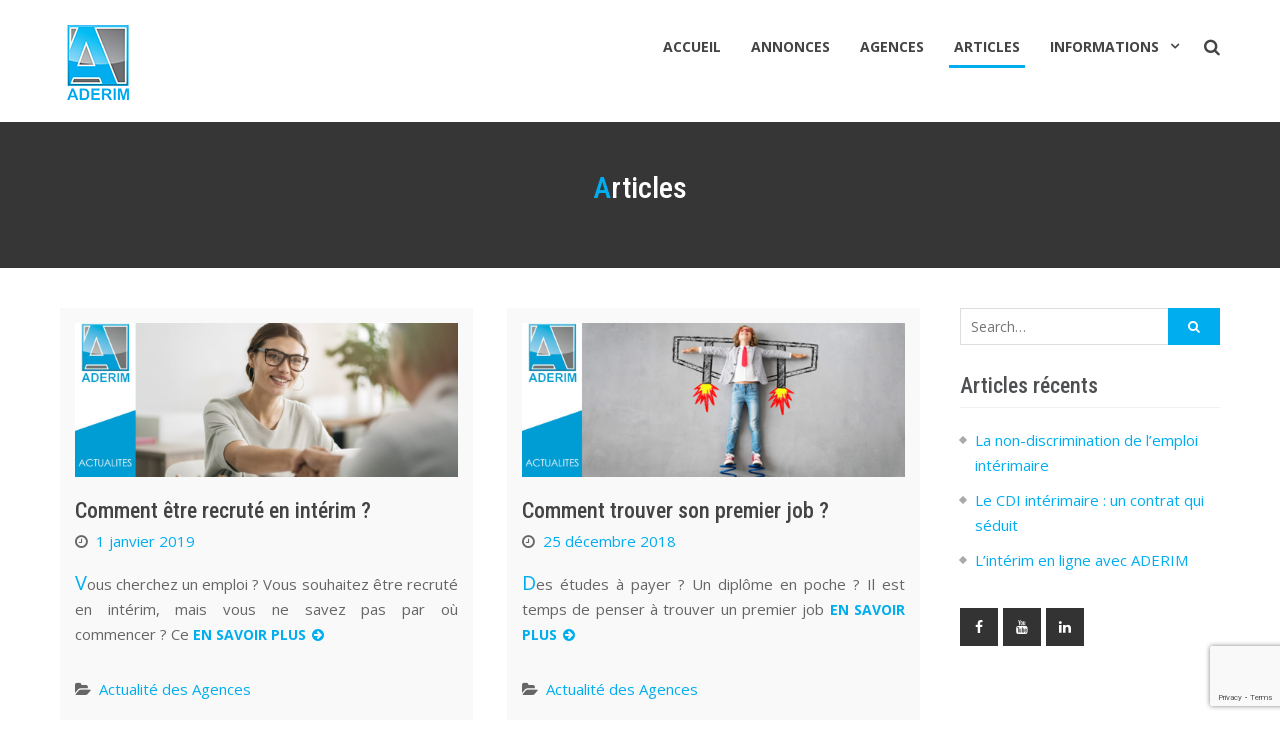

--- FILE ---
content_type: text/html; charset=UTF-8
request_url: https://aderim.fr/nos-articles/page/3/
body_size: 9941
content:
<!DOCTYPE html><html lang="fr-FR"><head>
			<meta charset="UTF-8">
		<meta name="viewport" content="width=device-width, initial-scale=1">
		<link rel="profile" href="http://gmpg.org/xfn/11">
		
<meta name='robots' content='index, follow, max-image-preview:large, max-snippet:-1, max-video-preview:-1' />

	<!-- This site is optimized with the Yoast SEO plugin v18.9 - https://yoast.com/wordpress/plugins/seo/ -->
	<title>Actualités - Articles - Page 3 sur 12 - Aderim</title>
	<meta name="description" content="Retrouvez sur notre site : rubrique &#039;&#039; Nos articles &#039;&#039; ; toute l&#039;actualité concernant le secteur de l&#039;emploi." />
	<link rel="canonical" href="https://aderim.fr/nos-articles/page/3/" />
	<link rel="prev" href="https://aderim.fr/nos-articles/page/2/" />
	<link rel="next" href="https://aderim.fr/nos-articles/page/4/" />
	<meta property="og:locale" content="fr_FR" />
	<meta property="og:type" content="article" />
	<meta property="og:title" content="Actualités - Articles - Page 3 sur 12 - Aderim" />
	<meta property="og:description" content="Retrouvez sur notre site : rubrique &#039;&#039; Nos articles &#039;&#039; ; toute l&#039;actualité concernant le secteur de l&#039;emploi." />
	<meta property="og:url" content="https://aderim.fr/nos-articles/" />
	<meta property="og:site_name" content="Aderim" />
	<meta property="og:image" content="http://aderim.fr/wp-content/uploads/2017/06/exe_banniere-1920x770px-YW-N°8.jpg" />
	<meta property="og:image:width" content="1920" />
	<meta property="og:image:height" content="770" />
	<meta property="og:image:type" content="image/jpeg" />
	<meta name="twitter:card" content="summary" />
	<script type="application/ld+json" class="yoast-schema-graph">{"@context":"https://schema.org","@graph":[{"@type":"WebSite","@id":"https://aderim.fr/#website","url":"https://aderim.fr/","name":"Aderim","description":"Des compétences pour construire votre avenir","potentialAction":[{"@type":"SearchAction","target":{"@type":"EntryPoint","urlTemplate":"https://aderim.fr/?s={search_term_string}"},"query-input":"required name=search_term_string"}],"inLanguage":"fr-FR"},{"@type":"ImageObject","inLanguage":"fr-FR","@id":"https://aderim.fr/nos-articles/page/3/#primaryimage","url":"https://aderim.fr/wp-content/uploads/2017/06/exe_banniere-1920x770px-YW-N°8.jpg","contentUrl":"https://aderim.fr/wp-content/uploads/2017/06/exe_banniere-1920x770px-YW-N°8.jpg","width":1920,"height":770},{"@type":["WebPage","CollectionPage"],"@id":"https://aderim.fr/nos-articles/page/3/#webpage","url":"https://aderim.fr/nos-articles/page/3/","name":"Actualités - Articles - Page 3 sur 12 - Aderim","isPartOf":{"@id":"https://aderim.fr/#website"},"primaryImageOfPage":{"@id":"https://aderim.fr/nos-articles/page/3/#primaryimage"},"datePublished":"2017-04-30T14:17:29+00:00","dateModified":"2022-06-08T13:53:57+00:00","description":"Retrouvez sur notre site : rubrique '' Nos articles '' ; toute l'actualité concernant le secteur de l'emploi.","breadcrumb":{"@id":"https://aderim.fr/nos-articles/page/3/#breadcrumb"},"inLanguage":"fr-FR","potentialAction":[{"@type":"ReadAction","target":["https://aderim.fr/nos-articles/page/3/"]}]},{"@type":"BreadcrumbList","@id":"https://aderim.fr/nos-articles/page/3/#breadcrumb","itemListElement":[{"@type":"ListItem","position":1,"name":"Accueil","item":"https://aderim.fr/"},{"@type":"ListItem","position":2,"name":"Articles"}]}]}</script>
	<!-- / Yoast SEO plugin. -->


<link rel='dns-prefetch' href='//www.google.com' />
<link rel='dns-prefetch' href='//fonts.googleapis.com' />
<link rel='dns-prefetch' href='//s.w.org' />
<link rel="alternate" type="application/rss+xml" title="Aderim &raquo; Flux" href="https://aderim.fr/feed/" />
<link rel="alternate" type="application/rss+xml" title="Aderim &raquo; Flux des commentaires" href="https://aderim.fr/comments/feed/" />
<script type="text/javascript">
window._wpemojiSettings = {"baseUrl":"https:\/\/s.w.org\/images\/core\/emoji\/13.1.0\/72x72\/","ext":".png","svgUrl":"https:\/\/s.w.org\/images\/core\/emoji\/13.1.0\/svg\/","svgExt":".svg","source":{"concatemoji":"https:\/\/aderim.fr\/wp-includes\/js\/wp-emoji-release.min.js?ver=5.9.12"}};
/*! This file is auto-generated */
!function(e,a,t){var n,r,o,i=a.createElement("canvas"),p=i.getContext&&i.getContext("2d");function s(e,t){var a=String.fromCharCode;p.clearRect(0,0,i.width,i.height),p.fillText(a.apply(this,e),0,0);e=i.toDataURL();return p.clearRect(0,0,i.width,i.height),p.fillText(a.apply(this,t),0,0),e===i.toDataURL()}function c(e){var t=a.createElement("script");t.src=e,t.defer=t.type="text/javascript",a.getElementsByTagName("head")[0].appendChild(t)}for(o=Array("flag","emoji"),t.supports={everything:!0,everythingExceptFlag:!0},r=0;r<o.length;r++)t.supports[o[r]]=function(e){if(!p||!p.fillText)return!1;switch(p.textBaseline="top",p.font="600 32px Arial",e){case"flag":return s([127987,65039,8205,9895,65039],[127987,65039,8203,9895,65039])?!1:!s([55356,56826,55356,56819],[55356,56826,8203,55356,56819])&&!s([55356,57332,56128,56423,56128,56418,56128,56421,56128,56430,56128,56423,56128,56447],[55356,57332,8203,56128,56423,8203,56128,56418,8203,56128,56421,8203,56128,56430,8203,56128,56423,8203,56128,56447]);case"emoji":return!s([10084,65039,8205,55357,56613],[10084,65039,8203,55357,56613])}return!1}(o[r]),t.supports.everything=t.supports.everything&&t.supports[o[r]],"flag"!==o[r]&&(t.supports.everythingExceptFlag=t.supports.everythingExceptFlag&&t.supports[o[r]]);t.supports.everythingExceptFlag=t.supports.everythingExceptFlag&&!t.supports.flag,t.DOMReady=!1,t.readyCallback=function(){t.DOMReady=!0},t.supports.everything||(n=function(){t.readyCallback()},a.addEventListener?(a.addEventListener("DOMContentLoaded",n,!1),e.addEventListener("load",n,!1)):(e.attachEvent("onload",n),a.attachEvent("onreadystatechange",function(){"complete"===a.readyState&&t.readyCallback()})),(n=t.source||{}).concatemoji?c(n.concatemoji):n.wpemoji&&n.twemoji&&(c(n.twemoji),c(n.wpemoji)))}(window,document,window._wpemojiSettings);
</script>
<style type="text/css">
img.wp-smiley,
img.emoji {
	display: inline !important;
	border: none !important;
	box-shadow: none !important;
	height: 1em !important;
	width: 1em !important;
	margin: 0 0.07em !important;
	vertical-align: -0.1em !important;
	background: none !important;
	padding: 0 !important;
}
</style>
	<link rel='stylesheet' id='wp-block-library-css'  href='https://aderim.fr/wp-includes/css/dist/block-library/style.min.css?ver=5.9.12' type='text/css' media='all' />
<style id='global-styles-inline-css' type='text/css'>
body{--wp--preset--color--black: #000000;--wp--preset--color--cyan-bluish-gray: #abb8c3;--wp--preset--color--white: #ffffff;--wp--preset--color--pale-pink: #f78da7;--wp--preset--color--vivid-red: #cf2e2e;--wp--preset--color--luminous-vivid-orange: #ff6900;--wp--preset--color--luminous-vivid-amber: #fcb900;--wp--preset--color--light-green-cyan: #7bdcb5;--wp--preset--color--vivid-green-cyan: #00d084;--wp--preset--color--pale-cyan-blue: #8ed1fc;--wp--preset--color--vivid-cyan-blue: #0693e3;--wp--preset--color--vivid-purple: #9b51e0;--wp--preset--gradient--vivid-cyan-blue-to-vivid-purple: linear-gradient(135deg,rgba(6,147,227,1) 0%,rgb(155,81,224) 100%);--wp--preset--gradient--light-green-cyan-to-vivid-green-cyan: linear-gradient(135deg,rgb(122,220,180) 0%,rgb(0,208,130) 100%);--wp--preset--gradient--luminous-vivid-amber-to-luminous-vivid-orange: linear-gradient(135deg,rgba(252,185,0,1) 0%,rgba(255,105,0,1) 100%);--wp--preset--gradient--luminous-vivid-orange-to-vivid-red: linear-gradient(135deg,rgba(255,105,0,1) 0%,rgb(207,46,46) 100%);--wp--preset--gradient--very-light-gray-to-cyan-bluish-gray: linear-gradient(135deg,rgb(238,238,238) 0%,rgb(169,184,195) 100%);--wp--preset--gradient--cool-to-warm-spectrum: linear-gradient(135deg,rgb(74,234,220) 0%,rgb(151,120,209) 20%,rgb(207,42,186) 40%,rgb(238,44,130) 60%,rgb(251,105,98) 80%,rgb(254,248,76) 100%);--wp--preset--gradient--blush-light-purple: linear-gradient(135deg,rgb(255,206,236) 0%,rgb(152,150,240) 100%);--wp--preset--gradient--blush-bordeaux: linear-gradient(135deg,rgb(254,205,165) 0%,rgb(254,45,45) 50%,rgb(107,0,62) 100%);--wp--preset--gradient--luminous-dusk: linear-gradient(135deg,rgb(255,203,112) 0%,rgb(199,81,192) 50%,rgb(65,88,208) 100%);--wp--preset--gradient--pale-ocean: linear-gradient(135deg,rgb(255,245,203) 0%,rgb(182,227,212) 50%,rgb(51,167,181) 100%);--wp--preset--gradient--electric-grass: linear-gradient(135deg,rgb(202,248,128) 0%,rgb(113,206,126) 100%);--wp--preset--gradient--midnight: linear-gradient(135deg,rgb(2,3,129) 0%,rgb(40,116,252) 100%);--wp--preset--duotone--dark-grayscale: url('#wp-duotone-dark-grayscale');--wp--preset--duotone--grayscale: url('#wp-duotone-grayscale');--wp--preset--duotone--purple-yellow: url('#wp-duotone-purple-yellow');--wp--preset--duotone--blue-red: url('#wp-duotone-blue-red');--wp--preset--duotone--midnight: url('#wp-duotone-midnight');--wp--preset--duotone--magenta-yellow: url('#wp-duotone-magenta-yellow');--wp--preset--duotone--purple-green: url('#wp-duotone-purple-green');--wp--preset--duotone--blue-orange: url('#wp-duotone-blue-orange');--wp--preset--font-size--small: 13px;--wp--preset--font-size--medium: 20px;--wp--preset--font-size--large: 36px;--wp--preset--font-size--x-large: 42px;}.has-black-color{color: var(--wp--preset--color--black) !important;}.has-cyan-bluish-gray-color{color: var(--wp--preset--color--cyan-bluish-gray) !important;}.has-white-color{color: var(--wp--preset--color--white) !important;}.has-pale-pink-color{color: var(--wp--preset--color--pale-pink) !important;}.has-vivid-red-color{color: var(--wp--preset--color--vivid-red) !important;}.has-luminous-vivid-orange-color{color: var(--wp--preset--color--luminous-vivid-orange) !important;}.has-luminous-vivid-amber-color{color: var(--wp--preset--color--luminous-vivid-amber) !important;}.has-light-green-cyan-color{color: var(--wp--preset--color--light-green-cyan) !important;}.has-vivid-green-cyan-color{color: var(--wp--preset--color--vivid-green-cyan) !important;}.has-pale-cyan-blue-color{color: var(--wp--preset--color--pale-cyan-blue) !important;}.has-vivid-cyan-blue-color{color: var(--wp--preset--color--vivid-cyan-blue) !important;}.has-vivid-purple-color{color: var(--wp--preset--color--vivid-purple) !important;}.has-black-background-color{background-color: var(--wp--preset--color--black) !important;}.has-cyan-bluish-gray-background-color{background-color: var(--wp--preset--color--cyan-bluish-gray) !important;}.has-white-background-color{background-color: var(--wp--preset--color--white) !important;}.has-pale-pink-background-color{background-color: var(--wp--preset--color--pale-pink) !important;}.has-vivid-red-background-color{background-color: var(--wp--preset--color--vivid-red) !important;}.has-luminous-vivid-orange-background-color{background-color: var(--wp--preset--color--luminous-vivid-orange) !important;}.has-luminous-vivid-amber-background-color{background-color: var(--wp--preset--color--luminous-vivid-amber) !important;}.has-light-green-cyan-background-color{background-color: var(--wp--preset--color--light-green-cyan) !important;}.has-vivid-green-cyan-background-color{background-color: var(--wp--preset--color--vivid-green-cyan) !important;}.has-pale-cyan-blue-background-color{background-color: var(--wp--preset--color--pale-cyan-blue) !important;}.has-vivid-cyan-blue-background-color{background-color: var(--wp--preset--color--vivid-cyan-blue) !important;}.has-vivid-purple-background-color{background-color: var(--wp--preset--color--vivid-purple) !important;}.has-black-border-color{border-color: var(--wp--preset--color--black) !important;}.has-cyan-bluish-gray-border-color{border-color: var(--wp--preset--color--cyan-bluish-gray) !important;}.has-white-border-color{border-color: var(--wp--preset--color--white) !important;}.has-pale-pink-border-color{border-color: var(--wp--preset--color--pale-pink) !important;}.has-vivid-red-border-color{border-color: var(--wp--preset--color--vivid-red) !important;}.has-luminous-vivid-orange-border-color{border-color: var(--wp--preset--color--luminous-vivid-orange) !important;}.has-luminous-vivid-amber-border-color{border-color: var(--wp--preset--color--luminous-vivid-amber) !important;}.has-light-green-cyan-border-color{border-color: var(--wp--preset--color--light-green-cyan) !important;}.has-vivid-green-cyan-border-color{border-color: var(--wp--preset--color--vivid-green-cyan) !important;}.has-pale-cyan-blue-border-color{border-color: var(--wp--preset--color--pale-cyan-blue) !important;}.has-vivid-cyan-blue-border-color{border-color: var(--wp--preset--color--vivid-cyan-blue) !important;}.has-vivid-purple-border-color{border-color: var(--wp--preset--color--vivid-purple) !important;}.has-vivid-cyan-blue-to-vivid-purple-gradient-background{background: var(--wp--preset--gradient--vivid-cyan-blue-to-vivid-purple) !important;}.has-light-green-cyan-to-vivid-green-cyan-gradient-background{background: var(--wp--preset--gradient--light-green-cyan-to-vivid-green-cyan) !important;}.has-luminous-vivid-amber-to-luminous-vivid-orange-gradient-background{background: var(--wp--preset--gradient--luminous-vivid-amber-to-luminous-vivid-orange) !important;}.has-luminous-vivid-orange-to-vivid-red-gradient-background{background: var(--wp--preset--gradient--luminous-vivid-orange-to-vivid-red) !important;}.has-very-light-gray-to-cyan-bluish-gray-gradient-background{background: var(--wp--preset--gradient--very-light-gray-to-cyan-bluish-gray) !important;}.has-cool-to-warm-spectrum-gradient-background{background: var(--wp--preset--gradient--cool-to-warm-spectrum) !important;}.has-blush-light-purple-gradient-background{background: var(--wp--preset--gradient--blush-light-purple) !important;}.has-blush-bordeaux-gradient-background{background: var(--wp--preset--gradient--blush-bordeaux) !important;}.has-luminous-dusk-gradient-background{background: var(--wp--preset--gradient--luminous-dusk) !important;}.has-pale-ocean-gradient-background{background: var(--wp--preset--gradient--pale-ocean) !important;}.has-electric-grass-gradient-background{background: var(--wp--preset--gradient--electric-grass) !important;}.has-midnight-gradient-background{background: var(--wp--preset--gradient--midnight) !important;}.has-small-font-size{font-size: var(--wp--preset--font-size--small) !important;}.has-medium-font-size{font-size: var(--wp--preset--font-size--medium) !important;}.has-large-font-size{font-size: var(--wp--preset--font-size--large) !important;}.has-x-large-font-size{font-size: var(--wp--preset--font-size--x-large) !important;}
</style>
<link rel='stylesheet' id='contact-form-7-css'  href='https://aderim.fr/wp-content/plugins/contact-form-7/includes/css/styles.css?ver=5.5.6.1' type='text/css' media='all' />
<link rel='stylesheet' id='font-awesome-css'  href='https://aderim.fr/wp-content/themes/corporate-key/vendors/font-awesome/css/font-awesome.min.css?ver=4.7.0' type='text/css' media='all' />
<link rel='stylesheet' id='corporate-key-google-fonts-css'  href='https://fonts.googleapis.com/css?family=Open+Sans%3A400%2C700%7CRoboto+Condensed%3A100%2C400%2C500%2C600&#038;subset=latin%2Clatin-ext' type='text/css' media='all' />
<link rel='stylesheet' id='jquery-sidr-css'  href='https://aderim.fr/wp-content/themes/corporate-key/vendors/sidr/css/jquery.sidr.dark.min.css?ver=2.2.1' type='text/css' media='all' />
<link rel='stylesheet' id='jquery-slick-css'  href='https://aderim.fr/wp-content/themes/corporate-key/vendors/slick/slick.min.css?ver=1.5.9' type='text/css' media='all' />
<link rel='stylesheet' id='corporate-key-style-css'  href='https://aderim.fr/wp-content/themes/corporatekey-aderim/style.css?ver=2.0.2' type='text/css' media='all' />
<script type='text/javascript' src='https://aderim.fr/wp-includes/js/jquery/jquery.min.js?ver=3.6.0' id='jquery-core-js'></script>
<script type='text/javascript' src='https://aderim.fr/wp-includes/js/jquery/jquery-migrate.min.js?ver=3.3.2' id='jquery-migrate-js'></script>
<link rel="https://api.w.org/" href="https://aderim.fr/wp-json/" /><link rel="EditURI" type="application/rsd+xml" title="RSD" href="https://aderim.fr/xmlrpc.php?rsd" />
<link rel="wlwmanifest" type="application/wlwmanifest+xml" href="https://aderim.fr/wp-includes/wlwmanifest.xml" /> 
<meta name="generator" content="WordPress 5.9.12" />

		<!-- GA Google Analytics @ https://m0n.co/ga -->
		<script async src="https://www.googletagmanager.com/gtag/js?id=G-V02Y02JY8V"></script>
		<script>
			window.dataLayer = window.dataLayer || [];
			function gtag(){dataLayer.push(arguments);}
			gtag('js', new Date());
			gtag('config', 'G-V02Y02JY8V');
		</script>

	<meta name="generator" content="Site Kit by Google 1.104.0" /><link rel="me" href="https://twitter.com/AderimFrance"><meta name="twitter:widgets:link-color" content="#000000"><meta name="twitter:widgets:border-color" content="#000000"><meta name="twitter:partner" content="tfwp"><link rel="icon" href="https://aderim.fr/wp-content/uploads/2017/05/cropped-Aderim_Logo_512-32x32.png" sizes="32x32" />
<link rel="icon" href="https://aderim.fr/wp-content/uploads/2017/05/cropped-Aderim_Logo_512-192x192.png" sizes="192x192" />
<link rel="apple-touch-icon" href="https://aderim.fr/wp-content/uploads/2017/05/cropped-Aderim_Logo_512-180x180.png" />
<meta name="msapplication-TileImage" content="https://aderim.fr/wp-content/uploads/2017/05/cropped-Aderim_Logo_512-270x270.png" />

<meta name="twitter:card" content="summary"><meta name="twitter:title" content="Aderim"><meta name="twitter:site" content="@AderimFrance"><meta name="twitter:description" content="Des compétences pour construire votre avenir">
		<style type="text/css" id="wp-custom-css">
			/*
Vous pouvez ajouter du CSS personnalisé ici.

Cliquez sur l’icône d’aide ci-dessus pour en savoir plus.
*/
		</style>
		</head>

<body class="blog paged wp-custom-logo paged-3 group-blog global-layout-right-sidebar header-overlap-disabled">

	<div id="page" class="hfeed site"><a class="skip-link screen-reader-text" href="#content">Skip to content</a>		<a id="mobile-trigger" href="#mob-menu"><i class="fa fa-list-ul" aria-hidden="true"></i></a>
		<div id="mob-menu">
			<ul id="menu-primary" class="menu"><li id="menu-item-39" class="menu-item menu-item-type-post_type menu-item-object-page menu-item-home menu-item-39"><a href="https://aderim.fr/">Accueil</a></li>
<li id="menu-item-11695" class="menu-item menu-item-type-post_type menu-item-object-page menu-item-11695"><a href="https://aderim.fr/annonces/">Annonces</a></li>
<li id="menu-item-37" class="menu-item menu-item-type-post_type menu-item-object-page menu-item-37"><a href="https://aderim.fr/agences/">Agences</a></li>
<li id="menu-item-36" class="menu-item menu-item-type-post_type menu-item-object-page current-menu-item page_item page-item-16 current_page_item current_page_parent menu-item-36"><a href="https://aderim.fr/nos-articles/" aria-current="page">Articles</a></li>
<li id="menu-item-34" class="menu-item menu-item-type-post_type menu-item-object-page menu-item-has-children menu-item-34"><a href="https://aderim.fr/rubrique-informations/">Informations</a>
<ul class="sub-menu">
	<li id="menu-item-87" class="menu-item menu-item-type-post_type menu-item-object-page menu-item-87"><a href="https://aderim.fr/rubrique-informations/presentation/">Présentation</a></li>
	<li id="menu-item-35" class="menu-item menu-item-type-post_type menu-item-object-page menu-item-35"><a href="https://aderim.fr/rubrique-informations/partenaires/">Nos Partenaires</a></li>
	<li id="menu-item-86" class="menu-item menu-item-type-post_type menu-item-object-page menu-item-86"><a href="https://aderim.fr/rubrique-informations/faq/">FAQ</a></li>
</ul>
</li>
</ul>		</div>
		
	<header id="masthead" class="site-header" role="banner"><div class="container">				<div class="site-branding">

			<a href="https://aderim.fr/" class="custom-logo-link" rel="home"><img width="75" height="75" src="https://aderim.fr/wp-content/uploads/2017/05/Aderim_Logo_75.png" class="custom-logo" alt="Aderim" /></a>
						
			
		</div><!-- .site-branding -->
		<div class="right-head">
							<div class="header-search-box">
					<a href="#" class="search-icon"><i class="fa fa-search"></i></a>
					<div class="search-box-wrap">
						<form role="search" method="get" class="search-form" action="https://aderim.fr/">
			<label>
			<span class="screen-reader-text">Search for:</span>
			<input type="search" class="search-field" placeholder="Search&hellip;" value="" name="s" title="Search for:" />
			</label>
			<input type="submit" class="search-submit" value="&#xf002;" /></form>					</div>
				</div> <!-- .header-search-box -->
					</div><!-- .right-head -->
		<div id="main-nav" class="clear-fix">
			<nav id="site-navigation" class="main-navigation" role="navigation">
				<div class="wrap-menu-content">
					<div class="menu-primary-container"><ul id="primary-menu" class="menu"><li class="menu-item menu-item-type-post_type menu-item-object-page menu-item-home menu-item-39"><a href="https://aderim.fr/">Accueil</a></li>
<li class="menu-item menu-item-type-post_type menu-item-object-page menu-item-11695"><a href="https://aderim.fr/annonces/">Annonces</a></li>
<li class="menu-item menu-item-type-post_type menu-item-object-page menu-item-37"><a href="https://aderim.fr/agences/">Agences</a></li>
<li class="menu-item menu-item-type-post_type menu-item-object-page current-menu-item page_item page-item-16 current_page_item current_page_parent menu-item-36"><a href="https://aderim.fr/nos-articles/" aria-current="page">Articles</a></li>
<li class="menu-item menu-item-type-post_type menu-item-object-page menu-item-has-children menu-item-34"><a href="https://aderim.fr/rubrique-informations/">Informations</a>
<ul class="sub-menu">
	<li class="menu-item menu-item-type-post_type menu-item-object-page menu-item-87"><a href="https://aderim.fr/rubrique-informations/presentation/">Présentation</a></li>
	<li class="menu-item menu-item-type-post_type menu-item-object-page menu-item-35"><a href="https://aderim.fr/rubrique-informations/partenaires/">Nos Partenaires</a></li>
	<li class="menu-item menu-item-type-post_type menu-item-object-page menu-item-86"><a href="https://aderim.fr/rubrique-informations/faq/">FAQ</a></li>
</ul>
</li>
</ul></div>				</div><!-- .wrap-menu-content -->
			</nav><!-- #site-navigation -->
		</div><!-- #main-nav -->
		</div><!-- .container --></header><!-- #masthead -->
			<div id="custom-header" style="background-image: url('https://ee43fe10a5.url-de-test.ws/wp-content/uploads/2017/06/cropped-exe_banniere-1920x374px-YW.jpg');">
			<div class="container">
				<div class="custom-header-content">
					<h1 class="custom-header-title">Articles</h1>				</div><!-- .custom-header-content -->
							</div><!-- .container -->
		</div><!-- #custom-header -->
				<div id="content" class="site-content">
				    <div class="container">
		    <div class="inner-wrapper">
		    	
	<div id="primary" class="content-area">
		<main id="main" class="site-main" role="main">

		
						
				
<article id="post-2436" class="post-2436 post type-post status-publish format-standard has-post-thumbnail hentry category-actualite-des-agences layout-grid">
			<img width="895" height="359" src="https://aderim.fr/wp-content/uploads/2019/01/article-01.01.19-1024x411.jpg" class="corporate-key-post-thumb aligncenter wp-post-image" alt="Comment être recruté en Intérim ? ADERIM" srcset="https://aderim.fr/wp-content/uploads/2019/01/article-01.01.19-1024x411.jpg 1024w, https://aderim.fr/wp-content/uploads/2019/01/article-01.01.19-300x120.jpg 300w, https://aderim.fr/wp-content/uploads/2019/01/article-01.01.19-768x308.jpg 768w, https://aderim.fr/wp-content/uploads/2019/01/article-01.01.19-360x144.jpg 360w, https://aderim.fr/wp-content/uploads/2019/01/article-01.01.19.jpg 1920w" sizes="(max-width: 895px) 100vw, 895px" />	
	<header class="entry-header">
		<h2 class="entry-title"><a href="https://aderim.fr/recrute-en-interim/" rel="bookmark">Comment être recruté en intérim ?</a></h2>				<div class="entry-meta">
			<span class="posted-on"><a href="https://aderim.fr/recrute-en-interim/" rel="bookmark"><time class="entry-date published" datetime="2019-01-01T15:34:14+01:00">1 janvier 2019</time><time class="updated" datetime="2019-01-23T10:31:25+01:00">23 janvier 2019</time></a></span><span class="byline"> <span class="author vcard"><a class="url fn n" href="https://aderim.fr/author/sarah/">Sarah</a></span></span>		</div>
			</header><!-- .entry-header -->

	<div class="entry-content">
		
					<p>Vous cherchez un emploi ? Vous souhaitez être recruté en intérim, mais vous ne savez pas par où commencer ? Ce <a href="https://aderim.fr/recrute-en-interim/" class="read-more">En savoir plus</a></p>
			</div><!-- .entry-content -->

	<footer class="entry-footer">
		<span class="cat-links"><a href="https://aderim.fr/category/actualite-des-agences/" rel="category tag">Actualité des Agences</a></span>	</footer><!-- .entry-footer -->
</article><!-- #post-## -->

			
				
<article id="post-2440" class="post-2440 post type-post status-publish format-standard has-post-thumbnail hentry category-actualite-des-agences layout-grid">
			<img width="895" height="359" src="https://aderim.fr/wp-content/uploads/2019/01/article-25.12.19-1024x411.jpg" class="corporate-key-post-thumb aligncenter wp-post-image" alt="Comment trouver son premier job ? ADERIM" loading="lazy" srcset="https://aderim.fr/wp-content/uploads/2019/01/article-25.12.19-1024x411.jpg 1024w, https://aderim.fr/wp-content/uploads/2019/01/article-25.12.19-300x120.jpg 300w, https://aderim.fr/wp-content/uploads/2019/01/article-25.12.19-768x308.jpg 768w, https://aderim.fr/wp-content/uploads/2019/01/article-25.12.19-360x144.jpg 360w, https://aderim.fr/wp-content/uploads/2019/01/article-25.12.19.jpg 1920w" sizes="(max-width: 895px) 100vw, 895px" />	
	<header class="entry-header">
		<h2 class="entry-title"><a href="https://aderim.fr/trouver-son-premier-job/" rel="bookmark">Comment trouver son premier job ?</a></h2>				<div class="entry-meta">
			<span class="posted-on"><a href="https://aderim.fr/trouver-son-premier-job/" rel="bookmark"><time class="entry-date published" datetime="2018-12-25T11:05:00+01:00">25 décembre 2018</time><time class="updated" datetime="2019-01-23T10:31:42+01:00">23 janvier 2019</time></a></span><span class="byline"> <span class="author vcard"><a class="url fn n" href="https://aderim.fr/author/sarah/">Sarah</a></span></span>		</div>
			</header><!-- .entry-header -->

	<div class="entry-content">
		
					<p>Des études à payer ? Un diplôme en poche ? Il est temps de penser à trouver un premier job <a href="https://aderim.fr/trouver-son-premier-job/" class="read-more">En savoir plus</a></p>
			</div><!-- .entry-content -->

	<footer class="entry-footer">
		<span class="cat-links"><a href="https://aderim.fr/category/actualite-des-agences/" rel="category tag">Actualité des Agences</a></span>	</footer><!-- .entry-footer -->
</article><!-- #post-## -->

			
				
<article id="post-2396" class="post-2396 post type-post status-publish format-standard has-post-thumbnail hentry category-infos layout-grid">
			<img width="895" height="359" src="https://aderim.fr/wp-content/uploads/2019/01/Article-aderim-1-1024x411.png" class="corporate-key-post-thumb aligncenter wp-post-image" alt="L&#039;emploi en Normandie avec ADERIM" loading="lazy" srcset="https://aderim.fr/wp-content/uploads/2019/01/Article-aderim-1-1024x411.png 1024w, https://aderim.fr/wp-content/uploads/2019/01/Article-aderim-1-300x120.png 300w, https://aderim.fr/wp-content/uploads/2019/01/Article-aderim-1-768x308.png 768w, https://aderim.fr/wp-content/uploads/2019/01/Article-aderim-1-360x144.png 360w, https://aderim.fr/wp-content/uploads/2019/01/Article-aderim-1.png 1920w" sizes="(max-width: 895px) 100vw, 895px" />	
	<header class="entry-header">
		<h2 class="entry-title"><a href="https://aderim.fr/lemploi-en-normandie/" rel="bookmark">L&#8217;emploi en Normandie avec ADERIM</a></h2>				<div class="entry-meta">
			<span class="posted-on"><a href="https://aderim.fr/lemploi-en-normandie/" rel="bookmark"><time class="entry-date published" datetime="2018-12-18T11:23:27+01:00">18 décembre 2018</time><time class="updated" datetime="2019-01-23T10:32:32+01:00">23 janvier 2019</time></a></span><span class="byline"> <span class="author vcard"><a class="url fn n" href="https://aderim.fr/author/sarah/">Sarah</a></span></span>		</div>
			</header><!-- .entry-header -->

	<div class="entry-content">
		
					<p>Comment se porte l’emploi en Normandie ? Quels sont les secteurs qui recrutent ? Dans quelles villes ? Ce sont <a href="https://aderim.fr/lemploi-en-normandie/" class="read-more">En savoir plus</a></p>
			</div><!-- .entry-content -->

	<footer class="entry-footer">
		<span class="cat-links"><a href="https://aderim.fr/category/infos/" rel="category tag">Infos</a></span>	</footer><!-- .entry-footer -->
</article><!-- #post-## -->

			
				
<article id="post-2401" class="post-2401 post type-post status-publish format-standard has-post-thumbnail hentry category-infos layout-grid">
			<img width="895" height="359" src="https://aderim.fr/wp-content/uploads/2019/01/img-article-aderim-2-1024x411.jpg" class="corporate-key-post-thumb aligncenter wp-post-image" alt="L’intérim, une solution pour les PME - ADERIM" loading="lazy" srcset="https://aderim.fr/wp-content/uploads/2019/01/img-article-aderim-2-1024x411.jpg 1024w, https://aderim.fr/wp-content/uploads/2019/01/img-article-aderim-2-300x120.jpg 300w, https://aderim.fr/wp-content/uploads/2019/01/img-article-aderim-2-768x308.jpg 768w, https://aderim.fr/wp-content/uploads/2019/01/img-article-aderim-2-360x144.jpg 360w, https://aderim.fr/wp-content/uploads/2019/01/img-article-aderim-2.jpg 1920w" sizes="(max-width: 895px) 100vw, 895px" />	
	<header class="entry-header">
		<h2 class="entry-title"><a href="https://aderim.fr/solution-pour-les-pme/" rel="bookmark">L’intérim, une solution pour les PME</a></h2>				<div class="entry-meta">
			<span class="posted-on"><a href="https://aderim.fr/solution-pour-les-pme/" rel="bookmark"><time class="entry-date published" datetime="2018-12-11T15:00:32+01:00">11 décembre 2018</time><time class="updated" datetime="2019-01-23T10:33:00+01:00">23 janvier 2019</time></a></span><span class="byline"> <span class="author vcard"><a class="url fn n" href="https://aderim.fr/author/sarah/">Sarah</a></span></span>		</div>
			</header><!-- .entry-header -->

	<div class="entry-content">
		
					<p>Les nombreuses variations de besoins auxquelles les entreprises sont soumises ne permettent pas toujours de recruter un salarié en CDI. <a href="https://aderim.fr/solution-pour-les-pme/" class="read-more">En savoir plus</a></p>
			</div><!-- .entry-content -->

	<footer class="entry-footer">
		<span class="cat-links"><a href="https://aderim.fr/category/infos/" rel="category tag">Infos</a></span>	</footer><!-- .entry-footer -->
</article><!-- #post-## -->

			
				
<article id="post-2399" class="post-2399 post type-post status-publish format-standard has-post-thumbnail hentry category-actualite-des-agences layout-grid">
			<img width="895" height="359" src="https://aderim.fr/wp-content/uploads/2019/01/img-article-aderim-3-1024x411.jpg" class="corporate-key-post-thumb aligncenter wp-post-image" alt="Comment réussir son inscription en intérim ? ADERIM" loading="lazy" srcset="https://aderim.fr/wp-content/uploads/2019/01/img-article-aderim-3-1024x411.jpg 1024w, https://aderim.fr/wp-content/uploads/2019/01/img-article-aderim-3-300x120.jpg 300w, https://aderim.fr/wp-content/uploads/2019/01/img-article-aderim-3-768x308.jpg 768w, https://aderim.fr/wp-content/uploads/2019/01/img-article-aderim-3-360x144.jpg 360w, https://aderim.fr/wp-content/uploads/2019/01/img-article-aderim-3.jpg 1920w" sizes="(max-width: 895px) 100vw, 895px" />	
	<header class="entry-header">
		<h2 class="entry-title"><a href="https://aderim.fr/reussir-son-inscription-en-interim/" rel="bookmark">Comment réussir son inscription en intérim ?</a></h2>				<div class="entry-meta">
			<span class="posted-on"><a href="https://aderim.fr/reussir-son-inscription-en-interim/" rel="bookmark"><time class="entry-date published" datetime="2018-12-04T14:42:16+01:00">4 décembre 2018</time><time class="updated" datetime="2019-01-23T10:33:22+01:00">23 janvier 2019</time></a></span><span class="byline"> <span class="author vcard"><a class="url fn n" href="https://aderim.fr/author/sarah/">Sarah</a></span></span>		</div>
			</header><!-- .entry-header -->

	<div class="entry-content">
		
					<p>S’inscrire en intérim peut vite être synonyme d’anxiété… Une très grande concurrence, des dossiers administratifs longs à remplir, l’attente interminable <a href="https://aderim.fr/reussir-son-inscription-en-interim/" class="read-more">En savoir plus</a></p>
			</div><!-- .entry-content -->

	<footer class="entry-footer">
		<span class="cat-links"><a href="https://aderim.fr/category/actualite-des-agences/" rel="category tag">Actualité des Agences</a></span>	</footer><!-- .entry-footer -->
</article><!-- #post-## -->

			
				
<article id="post-2278" class="post-2278 post type-post status-publish format-standard has-post-thumbnail hentry category-infos layout-grid">
			<img width="895" height="359" src="https://aderim.fr/wp-content/uploads/2018/12/article-27.11.18-1024x411.jpg" class="corporate-key-post-thumb aligncenter wp-post-image" alt="IFM &amp; ICP : comment ça marche ? - Aderim" loading="lazy" srcset="https://aderim.fr/wp-content/uploads/2018/12/article-27.11.18-1024x411.jpg 1024w, https://aderim.fr/wp-content/uploads/2018/12/article-27.11.18-300x120.jpg 300w, https://aderim.fr/wp-content/uploads/2018/12/article-27.11.18-768x308.jpg 768w, https://aderim.fr/wp-content/uploads/2018/12/article-27.11.18-360x144.jpg 360w, https://aderim.fr/wp-content/uploads/2018/12/article-27.11.18.jpg 1920w" sizes="(max-width: 895px) 100vw, 895px" />	
	<header class="entry-header">
		<h2 class="entry-title"><a href="https://aderim.fr/ifm-icp-comment-ca-marche/" rel="bookmark">IFM &#038; ICP : comment ça marche ?</a></h2>				<div class="entry-meta">
			<span class="posted-on"><a href="https://aderim.fr/ifm-icp-comment-ca-marche/" rel="bookmark"><time class="entry-date published" datetime="2018-11-27T10:02:26+01:00">27 novembre 2018</time><time class="updated" datetime="2018-12-03T12:01:09+01:00">3 décembre 2018</time></a></span><span class="byline"> <span class="author vcard"><a class="url fn n" href="https://aderim.fr/author/sarah/">Sarah</a></span></span>		</div>
			</header><!-- .entry-header -->

	<div class="entry-content">
		
					<p>IFM ou ICP sont des termes que vous êtes amené à entendre en tant qu’intérimaire… C’est pourquoi, aujourd’hui, on vous <a href="https://aderim.fr/ifm-icp-comment-ca-marche/" class="read-more">En savoir plus</a></p>
			</div><!-- .entry-content -->

	<footer class="entry-footer">
		<span class="cat-links"><a href="https://aderim.fr/category/infos/" rel="category tag">Infos</a></span>	</footer><!-- .entry-footer -->
</article><!-- #post-## -->

			
				
<article id="post-2282" class="post-2282 post type-post status-publish format-standard has-post-thumbnail hentry category-actualite-des-agences layout-grid">
			<img width="895" height="359" src="https://aderim.fr/wp-content/uploads/2018/12/article-20.11.18-1024x411.png" class="corporate-key-post-thumb aligncenter wp-post-image" alt="Candidature en agence intérim : le guide pratique - Aderim" loading="lazy" srcset="https://aderim.fr/wp-content/uploads/2018/12/article-20.11.18-1024x411.png 1024w, https://aderim.fr/wp-content/uploads/2018/12/article-20.11.18-300x120.png 300w, https://aderim.fr/wp-content/uploads/2018/12/article-20.11.18-768x308.png 768w, https://aderim.fr/wp-content/uploads/2018/12/article-20.11.18-360x144.png 360w, https://aderim.fr/wp-content/uploads/2018/12/article-20.11.18.png 1920w" sizes="(max-width: 895px) 100vw, 895px" />	
	<header class="entry-header">
		<h2 class="entry-title"><a href="https://aderim.fr/candidature-en-agence-interim-le-guide-pratique/" rel="bookmark">Candidature en agence intérim : le guide pratique</a></h2>				<div class="entry-meta">
			<span class="posted-on"><a href="https://aderim.fr/candidature-en-agence-interim-le-guide-pratique/" rel="bookmark"><time class="entry-date published" datetime="2018-11-20T12:02:28+01:00">20 novembre 2018</time><time class="updated" datetime="2018-12-03T12:15:59+01:00">3 décembre 2018</time></a></span><span class="byline"> <span class="author vcard"><a class="url fn n" href="https://aderim.fr/author/sarah/">Sarah</a></span></span>		</div>
			</header><!-- .entry-header -->

	<div class="entry-content">
		
					<p>Acteur de premier choix sur le marché du travail, l’intérim bénéficie d’un fonctionnement spécifique en termes de recrutement. Ainsi, déposer <a href="https://aderim.fr/candidature-en-agence-interim-le-guide-pratique/" class="read-more">En savoir plus</a></p>
			</div><!-- .entry-content -->

	<footer class="entry-footer">
		<span class="cat-links"><a href="https://aderim.fr/category/actualite-des-agences/" rel="category tag">Actualité des Agences</a></span>	</footer><!-- .entry-footer -->
</article><!-- #post-## -->

			
				
<article id="post-2241" class="post-2241 post type-post status-publish format-standard has-post-thumbnail hentry category-actualite-des-agences layout-grid">
			<img width="895" height="359" src="https://aderim.fr/wp-content/uploads/2018/11/Article-21.11.18-ADERIM-1024x411.jpg" class="corporate-key-post-thumb aligncenter wp-post-image" alt="Modification du bulletin de paie : ce qu’il faut savoir - Aderim" loading="lazy" srcset="https://aderim.fr/wp-content/uploads/2018/11/Article-21.11.18-ADERIM-1024x411.jpg 1024w, https://aderim.fr/wp-content/uploads/2018/11/Article-21.11.18-ADERIM-300x120.jpg 300w, https://aderim.fr/wp-content/uploads/2018/11/Article-21.11.18-ADERIM-768x308.jpg 768w, https://aderim.fr/wp-content/uploads/2018/11/Article-21.11.18-ADERIM-360x144.jpg 360w, https://aderim.fr/wp-content/uploads/2018/11/Article-21.11.18-ADERIM.jpg 1920w" sizes="(max-width: 895px) 100vw, 895px" />	
	<header class="entry-header">
		<h2 class="entry-title"><a href="https://aderim.fr/modification-du-bulletin-de-paie-ce-quil-faut-savoir-aderim/" rel="bookmark">Modification du bulletin de paie : ce qu’il faut savoir</a></h2>				<div class="entry-meta">
			<span class="posted-on"><a href="https://aderim.fr/modification-du-bulletin-de-paie-ce-quil-faut-savoir-aderim/" rel="bookmark"><time class="entry-date published" datetime="2018-11-13T09:10:02+01:00">13 novembre 2018</time><time class="updated" datetime="2018-11-21T09:24:41+01:00">21 novembre 2018</time></a></span><span class="byline"> <span class="author vcard"><a class="url fn n" href="https://aderim.fr/author/sarah/">Sarah</a></span></span>		</div>
			</header><!-- .entry-header -->

	<div class="entry-content">
		
					<p>La première modification du bulletin de paie a eu lieu début 2018. Ainsi, différentes évolutions significatives ont été mises en <a href="https://aderim.fr/modification-du-bulletin-de-paie-ce-quil-faut-savoir-aderim/" class="read-more">En savoir plus</a></p>
			</div><!-- .entry-content -->

	<footer class="entry-footer">
		<span class="cat-links"><a href="https://aderim.fr/category/actualite-des-agences/" rel="category tag">Actualité des Agences</a></span>	</footer><!-- .entry-footer -->
</article><!-- #post-## -->

			
				
<article id="post-2232" class="post-2232 post type-post status-publish format-standard has-post-thumbnail hentry category-infos layout-grid">
			<img width="895" height="359" src="https://aderim.fr/wp-content/uploads/2018/11/Article-19.11.18-ADERIM-1024x411.jpg" class="corporate-key-post-thumb aligncenter wp-post-image" alt="Le Compte Personnel de Formation change en 2019 ! - Aderim" loading="lazy" srcset="https://aderim.fr/wp-content/uploads/2018/11/Article-19.11.18-ADERIM-1024x411.jpg 1024w, https://aderim.fr/wp-content/uploads/2018/11/Article-19.11.18-ADERIM-300x120.jpg 300w, https://aderim.fr/wp-content/uploads/2018/11/Article-19.11.18-ADERIM-768x308.jpg 768w, https://aderim.fr/wp-content/uploads/2018/11/Article-19.11.18-ADERIM-360x144.jpg 360w, https://aderim.fr/wp-content/uploads/2018/11/Article-19.11.18-ADERIM.jpg 1920w" sizes="(max-width: 895px) 100vw, 895px" />	
	<header class="entry-header">
		<h2 class="entry-title"><a href="https://aderim.fr/le-compte-personnel-de-formation-change-en-2019/" rel="bookmark">Le Compte Personnel de Formation change en 2019 !</a></h2>				<div class="entry-meta">
			<span class="posted-on"><a href="https://aderim.fr/le-compte-personnel-de-formation-change-en-2019/" rel="bookmark"><time class="entry-date published" datetime="2018-11-06T16:18:46+01:00">6 novembre 2018</time><time class="updated" datetime="2018-11-19T16:19:50+01:00">19 novembre 2018</time></a></span><span class="byline"> <span class="author vcard"><a class="url fn n" href="https://aderim.fr/author/sarah/">Sarah</a></span></span>		</div>
			</header><!-- .entry-header -->

	<div class="entry-content">
		
					<p>Peut-être en avez-vous entendu parler : le Compte Personnel de Formation est amené à évoluer en 2019 ! En effet, la loi <a href="https://aderim.fr/le-compte-personnel-de-formation-change-en-2019/" class="read-more">En savoir plus</a></p>
			</div><!-- .entry-content -->

	<footer class="entry-footer">
		<span class="cat-links"><a href="https://aderim.fr/category/infos/" rel="category tag">Infos</a></span>	</footer><!-- .entry-footer -->
</article><!-- #post-## -->

			
				
<article id="post-2237" class="post-2237 post type-post status-publish format-standard has-post-thumbnail hentry category-infos layout-grid">
			<img width="895" height="359" src="https://aderim.fr/wp-content/uploads/2018/11/Article-30.10.18-ADERIM-1024x411.jpg" class="corporate-key-post-thumb aligncenter wp-post-image" alt="Emploi Intérimaire : une relation tripartite - Aderim" loading="lazy" srcset="https://aderim.fr/wp-content/uploads/2018/11/Article-30.10.18-ADERIM-1024x411.jpg 1024w, https://aderim.fr/wp-content/uploads/2018/11/Article-30.10.18-ADERIM-300x120.jpg 300w, https://aderim.fr/wp-content/uploads/2018/11/Article-30.10.18-ADERIM-768x308.jpg 768w, https://aderim.fr/wp-content/uploads/2018/11/Article-30.10.18-ADERIM-360x144.jpg 360w, https://aderim.fr/wp-content/uploads/2018/11/Article-30.10.18-ADERIM.jpg 1920w" sizes="(max-width: 895px) 100vw, 895px" />	
	<header class="entry-header">
		<h2 class="entry-title"><a href="https://aderim.fr/emploi-interimaire-une-relation-tripartite/" rel="bookmark">Emploi Intérimaire : une relation tripartite</a></h2>				<div class="entry-meta">
			<span class="posted-on"><a href="https://aderim.fr/emploi-interimaire-une-relation-tripartite/" rel="bookmark"><time class="entry-date published" datetime="2018-10-30T16:19:59+01:00">30 octobre 2018</time><time class="updated" datetime="2018-11-19T16:32:54+01:00">19 novembre 2018</time></a></span><span class="byline"> <span class="author vcard"><a class="url fn n" href="https://aderim.fr/author/sarah/">Sarah</a></span></span>		</div>
			</header><!-- .entry-header -->

	<div class="entry-content">
		
					<p>Avant de s’engager dans un emploi intérimaire, il est important de bien comprendre l’organigramme dont il découle. Organigramme qui est <a href="https://aderim.fr/emploi-interimaire-une-relation-tripartite/" class="read-more">En savoir plus</a></p>
			</div><!-- .entry-content -->

	<footer class="entry-footer">
		<span class="cat-links"><a href="https://aderim.fr/category/infos/" rel="category tag">Infos</a></span>	</footer><!-- .entry-footer -->
</article><!-- #post-## -->

			
			
	<nav class="navigation posts-navigation" aria-label="Publications">
		<h2 class="screen-reader-text">Navigation des articles</h2>
		<div class="nav-links"><div class="nav-previous"><a href="https://aderim.fr/nos-articles/page/4/" >Articles plus anciens</a></div><div class="nav-next"><a href="https://aderim.fr/nos-articles/page/2/" >Articles plus récents</a></div></div>
	</nav>
		
		</main><!-- #main -->
	</div><!-- #primary -->

<div id="sidebar-primary" class="widget-area sidebar" role="complementary">
			<aside id="search-2" class="widget widget_search"><form role="search" method="get" class="search-form" action="https://aderim.fr/">
			<label>
			<span class="screen-reader-text">Search for:</span>
			<input type="search" class="search-field" placeholder="Search&hellip;" value="" name="s" title="Search for:" />
			</label>
			<input type="submit" class="search-submit" value="&#xf002;" /></form></aside>
		<aside id="recent-posts-2" class="widget widget_recent_entries">
		<h2 class="widget-title">Articles récents</h2>
		<ul>
											<li>
					<a href="https://aderim.fr/la-non-discrimination-de-lemploi-interimaire/">La non-discrimination de l’emploi intérimaire</a>
									</li>
											<li>
					<a href="https://aderim.fr/le-cdi-interimaire-un-contrat-qui-seduit/">Le CDI intérimaire : un contrat qui séduit</a>
									</li>
											<li>
					<a href="https://aderim.fr/linterim-en-ligne-avec-aderim/">L’intérim en ligne avec ADERIM</a>
									</li>
					</ul>

		</aside><aside id="corporate-key-social-3" class="widget corporate_key_widget_social"><ul id="menu-social" class="menu"><li id="menu-item-40" class="menu-item menu-item-type-custom menu-item-object-custom menu-item-40"><a href="https://www.facebook.com/Aderim-France-632009580336682/"><span class="screen-reader-text">Facebook</span></a></li>
<li id="menu-item-54" class="menu-item menu-item-type-custom menu-item-object-custom menu-item-54"><a href="https://www.youtube.com/channel/UCSGrMILpMDW0GQDTWOaZ_WA"><span class="screen-reader-text">Youtube</span></a></li>
<li id="menu-item-55" class="menu-item menu-item-type-custom menu-item-object-custom menu-item-55"><a href="https://fr.linkedin.com/company/aderim"><span class="screen-reader-text">Linkedin</span></a></li>
</ul></aside>	</div><!-- #sidebar-primary -->

		    </div><!-- .inner-wrapper -->
		    </div><!-- .container -->
		    		</div><!-- #content -->
		
	
	<div id="footer-widgets" class="widget-area" role="complementary">
		<div class="container">
						<div class="inner-wrapper">
										<div class="widget-column footer-active-3">
							<aside id="text-2" class="widget widget_text"><h3 class="widget-title">A propos</h3>			<div class="textwidget">ADERIM, votre partenaire de proximité. Toutes nos agences intègrent votre ville pour un engagement 100% emploi. Les équipes d'Adérim utilisent leurs parfaites connaissances des environnements locaux et nationaux, afin d'en comprendre les contextes économiques en vu de toujours mieux vous satisfaire. Nous tissons ainsi des liens de confiance entre les candidats et des entreprises en anticipant  les emplois de demain. Employés ou salariés n'hésitez surtout pas à nous contacter afin de résoudre votre problématique liée à l'emploi.</div>
		</aside>						</div>
												<div class="widget-column footer-active-3">
							<aside id="pages-2" class="widget widget_pages"><h3 class="widget-title">Navigation</h3>
			<ul>
				<li class="page_item page-item-2"><a href="https://aderim.fr/">Accueil</a></li>
<li class="page_item page-item-14"><a href="https://aderim.fr/agences/">Agences</a></li>
<li class="page_item page-item-11"><a href="https://aderim.fr/annonces/">Annonces</a></li>
<li class="page_item page-item-16 current_page_item"><a href="https://aderim.fr/nos-articles/" aria-current="page">Articles</a></li>
<li class="page_item page-item-18 page_item_has_children"><a href="https://aderim.fr/rubrique-informations/">Informations</a>
<ul class='children'>
	<li class="page_item page-item-84"><a href="https://aderim.fr/rubrique-informations/faq/">FAQ</a></li>
	<li class="page_item page-item-20"><a href="https://aderim.fr/rubrique-informations/partenaires/">Nos Partenaires</a></li>
	<li class="page_item page-item-82"><a href="https://aderim.fr/rubrique-informations/presentation/">Présentation</a></li>
</ul>
</li>
			</ul>

			</aside>						</div>
												<div class="widget-column footer-active-3">
							<aside id="corporate-key-social-2" class="widget corporate_key_widget_social"><h3 class="widget-title">Retrouvez nous sur les réseaux sociaux</h3><ul id="menu-social-1" class="menu"><li class="menu-item menu-item-type-custom menu-item-object-custom menu-item-40"><a href="https://www.facebook.com/Aderim-France-632009580336682/"><span class="screen-reader-text">Facebook</span></a></li>
<li class="menu-item menu-item-type-custom menu-item-object-custom menu-item-54"><a href="https://www.youtube.com/channel/UCSGrMILpMDW0GQDTWOaZ_WA"><span class="screen-reader-text">Youtube</span></a></li>
<li class="menu-item menu-item-type-custom menu-item-object-custom menu-item-55"><a href="https://fr.linkedin.com/company/aderim"><span class="screen-reader-text">Linkedin</span></a></li>
</ul></aside>						</div>
									</div><!-- .inner-wrapper -->
		</div><!-- .container -->
	</div><!-- #footer-widgets -->

<footer id="colophon" class="site-footer" role="contentinfo"><div class="container">	
                                                                                <div class="site-info">
                                <a href="http://www.wyze.eu">
                                    Wyze                                </a>
                                <span class="sep"> | </span>
                                solutions digitales                            </div>
                            	</div><!-- .container --></footer><!-- #colophon -->
</div><!-- #page --><a href="#page" class="scrollup" id="btn-scrollup"><i class="fa fa-angle-up"></i></a>
<script type='text/javascript' src='https://aderim.fr/wp-includes/js/dist/vendor/regenerator-runtime.min.js?ver=0.13.9' id='regenerator-runtime-js'></script>
<script type='text/javascript' src='https://aderim.fr/wp-includes/js/dist/vendor/wp-polyfill.min.js?ver=3.15.0' id='wp-polyfill-js'></script>
<script type='text/javascript' id='contact-form-7-js-extra'>
/* <![CDATA[ */
var wpcf7 = {"api":{"root":"https:\/\/aderim.fr\/wp-json\/","namespace":"contact-form-7\/v1"}};
/* ]]> */
</script>
<script type='text/javascript' src='https://aderim.fr/wp-content/plugins/contact-form-7/includes/js/index.js?ver=5.5.6.1' id='contact-form-7-js'></script>
<script type='text/javascript' src='https://aderim.fr/wp-content/themes/corporate-key/js/skip-link-focus-fix.min.js?ver=20130115' id='corporate-key-skip-link-focus-fix-js'></script>
<script type='text/javascript' src='https://aderim.fr/wp-content/themes/corporate-key/vendors/cycle2/js/jquery.cycle2.min.js?ver=2.1.6' id='jquery-cycle2-js'></script>
<script type='text/javascript' src='https://aderim.fr/wp-content/themes/corporate-key/vendors/sidr/js/jquery.sidr.min.js?ver=2.2.1' id='jquery-sidr-js'></script>
<script type='text/javascript' src='https://aderim.fr/wp-content/themes/corporate-key/vendors/slick/slick.min.js?ver=1.5.9' id='jquery-slick-js'></script>
<script type='text/javascript' src='https://aderim.fr/wp-content/themes/corporate-key/js/custom.min.js?ver=2.0.2' id='corporate-key-custom-js'></script>
<script type='text/javascript' src='https://www.google.com/recaptcha/api.js?render=6Lf5FZIfAAAAANHx_374lnIDKU532WcTvTWImr21&#038;ver=3.0' id='google-recaptcha-js'></script>
<script type='text/javascript' id='wpcf7-recaptcha-js-extra'>
/* <![CDATA[ */
var wpcf7_recaptcha = {"sitekey":"6Lf5FZIfAAAAANHx_374lnIDKU532WcTvTWImr21","actions":{"homepage":"homepage","contactform":"contactform"}};
/* ]]> */
</script>
<script type='text/javascript' src='https://aderim.fr/wp-content/plugins/contact-form-7/modules/recaptcha/index.js?ver=5.5.6.1' id='wpcf7-recaptcha-js'></script>
</body>
</html>


--- FILE ---
content_type: text/html; charset=utf-8
request_url: https://www.google.com/recaptcha/api2/anchor?ar=1&k=6Lf5FZIfAAAAANHx_374lnIDKU532WcTvTWImr21&co=aHR0cHM6Ly9hZGVyaW0uZnI6NDQz&hl=en&v=N67nZn4AqZkNcbeMu4prBgzg&size=invisible&anchor-ms=20000&execute-ms=30000&cb=ucixsco73vpf
body_size: 48742
content:
<!DOCTYPE HTML><html dir="ltr" lang="en"><head><meta http-equiv="Content-Type" content="text/html; charset=UTF-8">
<meta http-equiv="X-UA-Compatible" content="IE=edge">
<title>reCAPTCHA</title>
<style type="text/css">
/* cyrillic-ext */
@font-face {
  font-family: 'Roboto';
  font-style: normal;
  font-weight: 400;
  font-stretch: 100%;
  src: url(//fonts.gstatic.com/s/roboto/v48/KFO7CnqEu92Fr1ME7kSn66aGLdTylUAMa3GUBHMdazTgWw.woff2) format('woff2');
  unicode-range: U+0460-052F, U+1C80-1C8A, U+20B4, U+2DE0-2DFF, U+A640-A69F, U+FE2E-FE2F;
}
/* cyrillic */
@font-face {
  font-family: 'Roboto';
  font-style: normal;
  font-weight: 400;
  font-stretch: 100%;
  src: url(//fonts.gstatic.com/s/roboto/v48/KFO7CnqEu92Fr1ME7kSn66aGLdTylUAMa3iUBHMdazTgWw.woff2) format('woff2');
  unicode-range: U+0301, U+0400-045F, U+0490-0491, U+04B0-04B1, U+2116;
}
/* greek-ext */
@font-face {
  font-family: 'Roboto';
  font-style: normal;
  font-weight: 400;
  font-stretch: 100%;
  src: url(//fonts.gstatic.com/s/roboto/v48/KFO7CnqEu92Fr1ME7kSn66aGLdTylUAMa3CUBHMdazTgWw.woff2) format('woff2');
  unicode-range: U+1F00-1FFF;
}
/* greek */
@font-face {
  font-family: 'Roboto';
  font-style: normal;
  font-weight: 400;
  font-stretch: 100%;
  src: url(//fonts.gstatic.com/s/roboto/v48/KFO7CnqEu92Fr1ME7kSn66aGLdTylUAMa3-UBHMdazTgWw.woff2) format('woff2');
  unicode-range: U+0370-0377, U+037A-037F, U+0384-038A, U+038C, U+038E-03A1, U+03A3-03FF;
}
/* math */
@font-face {
  font-family: 'Roboto';
  font-style: normal;
  font-weight: 400;
  font-stretch: 100%;
  src: url(//fonts.gstatic.com/s/roboto/v48/KFO7CnqEu92Fr1ME7kSn66aGLdTylUAMawCUBHMdazTgWw.woff2) format('woff2');
  unicode-range: U+0302-0303, U+0305, U+0307-0308, U+0310, U+0312, U+0315, U+031A, U+0326-0327, U+032C, U+032F-0330, U+0332-0333, U+0338, U+033A, U+0346, U+034D, U+0391-03A1, U+03A3-03A9, U+03B1-03C9, U+03D1, U+03D5-03D6, U+03F0-03F1, U+03F4-03F5, U+2016-2017, U+2034-2038, U+203C, U+2040, U+2043, U+2047, U+2050, U+2057, U+205F, U+2070-2071, U+2074-208E, U+2090-209C, U+20D0-20DC, U+20E1, U+20E5-20EF, U+2100-2112, U+2114-2115, U+2117-2121, U+2123-214F, U+2190, U+2192, U+2194-21AE, U+21B0-21E5, U+21F1-21F2, U+21F4-2211, U+2213-2214, U+2216-22FF, U+2308-230B, U+2310, U+2319, U+231C-2321, U+2336-237A, U+237C, U+2395, U+239B-23B7, U+23D0, U+23DC-23E1, U+2474-2475, U+25AF, U+25B3, U+25B7, U+25BD, U+25C1, U+25CA, U+25CC, U+25FB, U+266D-266F, U+27C0-27FF, U+2900-2AFF, U+2B0E-2B11, U+2B30-2B4C, U+2BFE, U+3030, U+FF5B, U+FF5D, U+1D400-1D7FF, U+1EE00-1EEFF;
}
/* symbols */
@font-face {
  font-family: 'Roboto';
  font-style: normal;
  font-weight: 400;
  font-stretch: 100%;
  src: url(//fonts.gstatic.com/s/roboto/v48/KFO7CnqEu92Fr1ME7kSn66aGLdTylUAMaxKUBHMdazTgWw.woff2) format('woff2');
  unicode-range: U+0001-000C, U+000E-001F, U+007F-009F, U+20DD-20E0, U+20E2-20E4, U+2150-218F, U+2190, U+2192, U+2194-2199, U+21AF, U+21E6-21F0, U+21F3, U+2218-2219, U+2299, U+22C4-22C6, U+2300-243F, U+2440-244A, U+2460-24FF, U+25A0-27BF, U+2800-28FF, U+2921-2922, U+2981, U+29BF, U+29EB, U+2B00-2BFF, U+4DC0-4DFF, U+FFF9-FFFB, U+10140-1018E, U+10190-1019C, U+101A0, U+101D0-101FD, U+102E0-102FB, U+10E60-10E7E, U+1D2C0-1D2D3, U+1D2E0-1D37F, U+1F000-1F0FF, U+1F100-1F1AD, U+1F1E6-1F1FF, U+1F30D-1F30F, U+1F315, U+1F31C, U+1F31E, U+1F320-1F32C, U+1F336, U+1F378, U+1F37D, U+1F382, U+1F393-1F39F, U+1F3A7-1F3A8, U+1F3AC-1F3AF, U+1F3C2, U+1F3C4-1F3C6, U+1F3CA-1F3CE, U+1F3D4-1F3E0, U+1F3ED, U+1F3F1-1F3F3, U+1F3F5-1F3F7, U+1F408, U+1F415, U+1F41F, U+1F426, U+1F43F, U+1F441-1F442, U+1F444, U+1F446-1F449, U+1F44C-1F44E, U+1F453, U+1F46A, U+1F47D, U+1F4A3, U+1F4B0, U+1F4B3, U+1F4B9, U+1F4BB, U+1F4BF, U+1F4C8-1F4CB, U+1F4D6, U+1F4DA, U+1F4DF, U+1F4E3-1F4E6, U+1F4EA-1F4ED, U+1F4F7, U+1F4F9-1F4FB, U+1F4FD-1F4FE, U+1F503, U+1F507-1F50B, U+1F50D, U+1F512-1F513, U+1F53E-1F54A, U+1F54F-1F5FA, U+1F610, U+1F650-1F67F, U+1F687, U+1F68D, U+1F691, U+1F694, U+1F698, U+1F6AD, U+1F6B2, U+1F6B9-1F6BA, U+1F6BC, U+1F6C6-1F6CF, U+1F6D3-1F6D7, U+1F6E0-1F6EA, U+1F6F0-1F6F3, U+1F6F7-1F6FC, U+1F700-1F7FF, U+1F800-1F80B, U+1F810-1F847, U+1F850-1F859, U+1F860-1F887, U+1F890-1F8AD, U+1F8B0-1F8BB, U+1F8C0-1F8C1, U+1F900-1F90B, U+1F93B, U+1F946, U+1F984, U+1F996, U+1F9E9, U+1FA00-1FA6F, U+1FA70-1FA7C, U+1FA80-1FA89, U+1FA8F-1FAC6, U+1FACE-1FADC, U+1FADF-1FAE9, U+1FAF0-1FAF8, U+1FB00-1FBFF;
}
/* vietnamese */
@font-face {
  font-family: 'Roboto';
  font-style: normal;
  font-weight: 400;
  font-stretch: 100%;
  src: url(//fonts.gstatic.com/s/roboto/v48/KFO7CnqEu92Fr1ME7kSn66aGLdTylUAMa3OUBHMdazTgWw.woff2) format('woff2');
  unicode-range: U+0102-0103, U+0110-0111, U+0128-0129, U+0168-0169, U+01A0-01A1, U+01AF-01B0, U+0300-0301, U+0303-0304, U+0308-0309, U+0323, U+0329, U+1EA0-1EF9, U+20AB;
}
/* latin-ext */
@font-face {
  font-family: 'Roboto';
  font-style: normal;
  font-weight: 400;
  font-stretch: 100%;
  src: url(//fonts.gstatic.com/s/roboto/v48/KFO7CnqEu92Fr1ME7kSn66aGLdTylUAMa3KUBHMdazTgWw.woff2) format('woff2');
  unicode-range: U+0100-02BA, U+02BD-02C5, U+02C7-02CC, U+02CE-02D7, U+02DD-02FF, U+0304, U+0308, U+0329, U+1D00-1DBF, U+1E00-1E9F, U+1EF2-1EFF, U+2020, U+20A0-20AB, U+20AD-20C0, U+2113, U+2C60-2C7F, U+A720-A7FF;
}
/* latin */
@font-face {
  font-family: 'Roboto';
  font-style: normal;
  font-weight: 400;
  font-stretch: 100%;
  src: url(//fonts.gstatic.com/s/roboto/v48/KFO7CnqEu92Fr1ME7kSn66aGLdTylUAMa3yUBHMdazQ.woff2) format('woff2');
  unicode-range: U+0000-00FF, U+0131, U+0152-0153, U+02BB-02BC, U+02C6, U+02DA, U+02DC, U+0304, U+0308, U+0329, U+2000-206F, U+20AC, U+2122, U+2191, U+2193, U+2212, U+2215, U+FEFF, U+FFFD;
}
/* cyrillic-ext */
@font-face {
  font-family: 'Roboto';
  font-style: normal;
  font-weight: 500;
  font-stretch: 100%;
  src: url(//fonts.gstatic.com/s/roboto/v48/KFO7CnqEu92Fr1ME7kSn66aGLdTylUAMa3GUBHMdazTgWw.woff2) format('woff2');
  unicode-range: U+0460-052F, U+1C80-1C8A, U+20B4, U+2DE0-2DFF, U+A640-A69F, U+FE2E-FE2F;
}
/* cyrillic */
@font-face {
  font-family: 'Roboto';
  font-style: normal;
  font-weight: 500;
  font-stretch: 100%;
  src: url(//fonts.gstatic.com/s/roboto/v48/KFO7CnqEu92Fr1ME7kSn66aGLdTylUAMa3iUBHMdazTgWw.woff2) format('woff2');
  unicode-range: U+0301, U+0400-045F, U+0490-0491, U+04B0-04B1, U+2116;
}
/* greek-ext */
@font-face {
  font-family: 'Roboto';
  font-style: normal;
  font-weight: 500;
  font-stretch: 100%;
  src: url(//fonts.gstatic.com/s/roboto/v48/KFO7CnqEu92Fr1ME7kSn66aGLdTylUAMa3CUBHMdazTgWw.woff2) format('woff2');
  unicode-range: U+1F00-1FFF;
}
/* greek */
@font-face {
  font-family: 'Roboto';
  font-style: normal;
  font-weight: 500;
  font-stretch: 100%;
  src: url(//fonts.gstatic.com/s/roboto/v48/KFO7CnqEu92Fr1ME7kSn66aGLdTylUAMa3-UBHMdazTgWw.woff2) format('woff2');
  unicode-range: U+0370-0377, U+037A-037F, U+0384-038A, U+038C, U+038E-03A1, U+03A3-03FF;
}
/* math */
@font-face {
  font-family: 'Roboto';
  font-style: normal;
  font-weight: 500;
  font-stretch: 100%;
  src: url(//fonts.gstatic.com/s/roboto/v48/KFO7CnqEu92Fr1ME7kSn66aGLdTylUAMawCUBHMdazTgWw.woff2) format('woff2');
  unicode-range: U+0302-0303, U+0305, U+0307-0308, U+0310, U+0312, U+0315, U+031A, U+0326-0327, U+032C, U+032F-0330, U+0332-0333, U+0338, U+033A, U+0346, U+034D, U+0391-03A1, U+03A3-03A9, U+03B1-03C9, U+03D1, U+03D5-03D6, U+03F0-03F1, U+03F4-03F5, U+2016-2017, U+2034-2038, U+203C, U+2040, U+2043, U+2047, U+2050, U+2057, U+205F, U+2070-2071, U+2074-208E, U+2090-209C, U+20D0-20DC, U+20E1, U+20E5-20EF, U+2100-2112, U+2114-2115, U+2117-2121, U+2123-214F, U+2190, U+2192, U+2194-21AE, U+21B0-21E5, U+21F1-21F2, U+21F4-2211, U+2213-2214, U+2216-22FF, U+2308-230B, U+2310, U+2319, U+231C-2321, U+2336-237A, U+237C, U+2395, U+239B-23B7, U+23D0, U+23DC-23E1, U+2474-2475, U+25AF, U+25B3, U+25B7, U+25BD, U+25C1, U+25CA, U+25CC, U+25FB, U+266D-266F, U+27C0-27FF, U+2900-2AFF, U+2B0E-2B11, U+2B30-2B4C, U+2BFE, U+3030, U+FF5B, U+FF5D, U+1D400-1D7FF, U+1EE00-1EEFF;
}
/* symbols */
@font-face {
  font-family: 'Roboto';
  font-style: normal;
  font-weight: 500;
  font-stretch: 100%;
  src: url(//fonts.gstatic.com/s/roboto/v48/KFO7CnqEu92Fr1ME7kSn66aGLdTylUAMaxKUBHMdazTgWw.woff2) format('woff2');
  unicode-range: U+0001-000C, U+000E-001F, U+007F-009F, U+20DD-20E0, U+20E2-20E4, U+2150-218F, U+2190, U+2192, U+2194-2199, U+21AF, U+21E6-21F0, U+21F3, U+2218-2219, U+2299, U+22C4-22C6, U+2300-243F, U+2440-244A, U+2460-24FF, U+25A0-27BF, U+2800-28FF, U+2921-2922, U+2981, U+29BF, U+29EB, U+2B00-2BFF, U+4DC0-4DFF, U+FFF9-FFFB, U+10140-1018E, U+10190-1019C, U+101A0, U+101D0-101FD, U+102E0-102FB, U+10E60-10E7E, U+1D2C0-1D2D3, U+1D2E0-1D37F, U+1F000-1F0FF, U+1F100-1F1AD, U+1F1E6-1F1FF, U+1F30D-1F30F, U+1F315, U+1F31C, U+1F31E, U+1F320-1F32C, U+1F336, U+1F378, U+1F37D, U+1F382, U+1F393-1F39F, U+1F3A7-1F3A8, U+1F3AC-1F3AF, U+1F3C2, U+1F3C4-1F3C6, U+1F3CA-1F3CE, U+1F3D4-1F3E0, U+1F3ED, U+1F3F1-1F3F3, U+1F3F5-1F3F7, U+1F408, U+1F415, U+1F41F, U+1F426, U+1F43F, U+1F441-1F442, U+1F444, U+1F446-1F449, U+1F44C-1F44E, U+1F453, U+1F46A, U+1F47D, U+1F4A3, U+1F4B0, U+1F4B3, U+1F4B9, U+1F4BB, U+1F4BF, U+1F4C8-1F4CB, U+1F4D6, U+1F4DA, U+1F4DF, U+1F4E3-1F4E6, U+1F4EA-1F4ED, U+1F4F7, U+1F4F9-1F4FB, U+1F4FD-1F4FE, U+1F503, U+1F507-1F50B, U+1F50D, U+1F512-1F513, U+1F53E-1F54A, U+1F54F-1F5FA, U+1F610, U+1F650-1F67F, U+1F687, U+1F68D, U+1F691, U+1F694, U+1F698, U+1F6AD, U+1F6B2, U+1F6B9-1F6BA, U+1F6BC, U+1F6C6-1F6CF, U+1F6D3-1F6D7, U+1F6E0-1F6EA, U+1F6F0-1F6F3, U+1F6F7-1F6FC, U+1F700-1F7FF, U+1F800-1F80B, U+1F810-1F847, U+1F850-1F859, U+1F860-1F887, U+1F890-1F8AD, U+1F8B0-1F8BB, U+1F8C0-1F8C1, U+1F900-1F90B, U+1F93B, U+1F946, U+1F984, U+1F996, U+1F9E9, U+1FA00-1FA6F, U+1FA70-1FA7C, U+1FA80-1FA89, U+1FA8F-1FAC6, U+1FACE-1FADC, U+1FADF-1FAE9, U+1FAF0-1FAF8, U+1FB00-1FBFF;
}
/* vietnamese */
@font-face {
  font-family: 'Roboto';
  font-style: normal;
  font-weight: 500;
  font-stretch: 100%;
  src: url(//fonts.gstatic.com/s/roboto/v48/KFO7CnqEu92Fr1ME7kSn66aGLdTylUAMa3OUBHMdazTgWw.woff2) format('woff2');
  unicode-range: U+0102-0103, U+0110-0111, U+0128-0129, U+0168-0169, U+01A0-01A1, U+01AF-01B0, U+0300-0301, U+0303-0304, U+0308-0309, U+0323, U+0329, U+1EA0-1EF9, U+20AB;
}
/* latin-ext */
@font-face {
  font-family: 'Roboto';
  font-style: normal;
  font-weight: 500;
  font-stretch: 100%;
  src: url(//fonts.gstatic.com/s/roboto/v48/KFO7CnqEu92Fr1ME7kSn66aGLdTylUAMa3KUBHMdazTgWw.woff2) format('woff2');
  unicode-range: U+0100-02BA, U+02BD-02C5, U+02C7-02CC, U+02CE-02D7, U+02DD-02FF, U+0304, U+0308, U+0329, U+1D00-1DBF, U+1E00-1E9F, U+1EF2-1EFF, U+2020, U+20A0-20AB, U+20AD-20C0, U+2113, U+2C60-2C7F, U+A720-A7FF;
}
/* latin */
@font-face {
  font-family: 'Roboto';
  font-style: normal;
  font-weight: 500;
  font-stretch: 100%;
  src: url(//fonts.gstatic.com/s/roboto/v48/KFO7CnqEu92Fr1ME7kSn66aGLdTylUAMa3yUBHMdazQ.woff2) format('woff2');
  unicode-range: U+0000-00FF, U+0131, U+0152-0153, U+02BB-02BC, U+02C6, U+02DA, U+02DC, U+0304, U+0308, U+0329, U+2000-206F, U+20AC, U+2122, U+2191, U+2193, U+2212, U+2215, U+FEFF, U+FFFD;
}
/* cyrillic-ext */
@font-face {
  font-family: 'Roboto';
  font-style: normal;
  font-weight: 900;
  font-stretch: 100%;
  src: url(//fonts.gstatic.com/s/roboto/v48/KFO7CnqEu92Fr1ME7kSn66aGLdTylUAMa3GUBHMdazTgWw.woff2) format('woff2');
  unicode-range: U+0460-052F, U+1C80-1C8A, U+20B4, U+2DE0-2DFF, U+A640-A69F, U+FE2E-FE2F;
}
/* cyrillic */
@font-face {
  font-family: 'Roboto';
  font-style: normal;
  font-weight: 900;
  font-stretch: 100%;
  src: url(//fonts.gstatic.com/s/roboto/v48/KFO7CnqEu92Fr1ME7kSn66aGLdTylUAMa3iUBHMdazTgWw.woff2) format('woff2');
  unicode-range: U+0301, U+0400-045F, U+0490-0491, U+04B0-04B1, U+2116;
}
/* greek-ext */
@font-face {
  font-family: 'Roboto';
  font-style: normal;
  font-weight: 900;
  font-stretch: 100%;
  src: url(//fonts.gstatic.com/s/roboto/v48/KFO7CnqEu92Fr1ME7kSn66aGLdTylUAMa3CUBHMdazTgWw.woff2) format('woff2');
  unicode-range: U+1F00-1FFF;
}
/* greek */
@font-face {
  font-family: 'Roboto';
  font-style: normal;
  font-weight: 900;
  font-stretch: 100%;
  src: url(//fonts.gstatic.com/s/roboto/v48/KFO7CnqEu92Fr1ME7kSn66aGLdTylUAMa3-UBHMdazTgWw.woff2) format('woff2');
  unicode-range: U+0370-0377, U+037A-037F, U+0384-038A, U+038C, U+038E-03A1, U+03A3-03FF;
}
/* math */
@font-face {
  font-family: 'Roboto';
  font-style: normal;
  font-weight: 900;
  font-stretch: 100%;
  src: url(//fonts.gstatic.com/s/roboto/v48/KFO7CnqEu92Fr1ME7kSn66aGLdTylUAMawCUBHMdazTgWw.woff2) format('woff2');
  unicode-range: U+0302-0303, U+0305, U+0307-0308, U+0310, U+0312, U+0315, U+031A, U+0326-0327, U+032C, U+032F-0330, U+0332-0333, U+0338, U+033A, U+0346, U+034D, U+0391-03A1, U+03A3-03A9, U+03B1-03C9, U+03D1, U+03D5-03D6, U+03F0-03F1, U+03F4-03F5, U+2016-2017, U+2034-2038, U+203C, U+2040, U+2043, U+2047, U+2050, U+2057, U+205F, U+2070-2071, U+2074-208E, U+2090-209C, U+20D0-20DC, U+20E1, U+20E5-20EF, U+2100-2112, U+2114-2115, U+2117-2121, U+2123-214F, U+2190, U+2192, U+2194-21AE, U+21B0-21E5, U+21F1-21F2, U+21F4-2211, U+2213-2214, U+2216-22FF, U+2308-230B, U+2310, U+2319, U+231C-2321, U+2336-237A, U+237C, U+2395, U+239B-23B7, U+23D0, U+23DC-23E1, U+2474-2475, U+25AF, U+25B3, U+25B7, U+25BD, U+25C1, U+25CA, U+25CC, U+25FB, U+266D-266F, U+27C0-27FF, U+2900-2AFF, U+2B0E-2B11, U+2B30-2B4C, U+2BFE, U+3030, U+FF5B, U+FF5D, U+1D400-1D7FF, U+1EE00-1EEFF;
}
/* symbols */
@font-face {
  font-family: 'Roboto';
  font-style: normal;
  font-weight: 900;
  font-stretch: 100%;
  src: url(//fonts.gstatic.com/s/roboto/v48/KFO7CnqEu92Fr1ME7kSn66aGLdTylUAMaxKUBHMdazTgWw.woff2) format('woff2');
  unicode-range: U+0001-000C, U+000E-001F, U+007F-009F, U+20DD-20E0, U+20E2-20E4, U+2150-218F, U+2190, U+2192, U+2194-2199, U+21AF, U+21E6-21F0, U+21F3, U+2218-2219, U+2299, U+22C4-22C6, U+2300-243F, U+2440-244A, U+2460-24FF, U+25A0-27BF, U+2800-28FF, U+2921-2922, U+2981, U+29BF, U+29EB, U+2B00-2BFF, U+4DC0-4DFF, U+FFF9-FFFB, U+10140-1018E, U+10190-1019C, U+101A0, U+101D0-101FD, U+102E0-102FB, U+10E60-10E7E, U+1D2C0-1D2D3, U+1D2E0-1D37F, U+1F000-1F0FF, U+1F100-1F1AD, U+1F1E6-1F1FF, U+1F30D-1F30F, U+1F315, U+1F31C, U+1F31E, U+1F320-1F32C, U+1F336, U+1F378, U+1F37D, U+1F382, U+1F393-1F39F, U+1F3A7-1F3A8, U+1F3AC-1F3AF, U+1F3C2, U+1F3C4-1F3C6, U+1F3CA-1F3CE, U+1F3D4-1F3E0, U+1F3ED, U+1F3F1-1F3F3, U+1F3F5-1F3F7, U+1F408, U+1F415, U+1F41F, U+1F426, U+1F43F, U+1F441-1F442, U+1F444, U+1F446-1F449, U+1F44C-1F44E, U+1F453, U+1F46A, U+1F47D, U+1F4A3, U+1F4B0, U+1F4B3, U+1F4B9, U+1F4BB, U+1F4BF, U+1F4C8-1F4CB, U+1F4D6, U+1F4DA, U+1F4DF, U+1F4E3-1F4E6, U+1F4EA-1F4ED, U+1F4F7, U+1F4F9-1F4FB, U+1F4FD-1F4FE, U+1F503, U+1F507-1F50B, U+1F50D, U+1F512-1F513, U+1F53E-1F54A, U+1F54F-1F5FA, U+1F610, U+1F650-1F67F, U+1F687, U+1F68D, U+1F691, U+1F694, U+1F698, U+1F6AD, U+1F6B2, U+1F6B9-1F6BA, U+1F6BC, U+1F6C6-1F6CF, U+1F6D3-1F6D7, U+1F6E0-1F6EA, U+1F6F0-1F6F3, U+1F6F7-1F6FC, U+1F700-1F7FF, U+1F800-1F80B, U+1F810-1F847, U+1F850-1F859, U+1F860-1F887, U+1F890-1F8AD, U+1F8B0-1F8BB, U+1F8C0-1F8C1, U+1F900-1F90B, U+1F93B, U+1F946, U+1F984, U+1F996, U+1F9E9, U+1FA00-1FA6F, U+1FA70-1FA7C, U+1FA80-1FA89, U+1FA8F-1FAC6, U+1FACE-1FADC, U+1FADF-1FAE9, U+1FAF0-1FAF8, U+1FB00-1FBFF;
}
/* vietnamese */
@font-face {
  font-family: 'Roboto';
  font-style: normal;
  font-weight: 900;
  font-stretch: 100%;
  src: url(//fonts.gstatic.com/s/roboto/v48/KFO7CnqEu92Fr1ME7kSn66aGLdTylUAMa3OUBHMdazTgWw.woff2) format('woff2');
  unicode-range: U+0102-0103, U+0110-0111, U+0128-0129, U+0168-0169, U+01A0-01A1, U+01AF-01B0, U+0300-0301, U+0303-0304, U+0308-0309, U+0323, U+0329, U+1EA0-1EF9, U+20AB;
}
/* latin-ext */
@font-face {
  font-family: 'Roboto';
  font-style: normal;
  font-weight: 900;
  font-stretch: 100%;
  src: url(//fonts.gstatic.com/s/roboto/v48/KFO7CnqEu92Fr1ME7kSn66aGLdTylUAMa3KUBHMdazTgWw.woff2) format('woff2');
  unicode-range: U+0100-02BA, U+02BD-02C5, U+02C7-02CC, U+02CE-02D7, U+02DD-02FF, U+0304, U+0308, U+0329, U+1D00-1DBF, U+1E00-1E9F, U+1EF2-1EFF, U+2020, U+20A0-20AB, U+20AD-20C0, U+2113, U+2C60-2C7F, U+A720-A7FF;
}
/* latin */
@font-face {
  font-family: 'Roboto';
  font-style: normal;
  font-weight: 900;
  font-stretch: 100%;
  src: url(//fonts.gstatic.com/s/roboto/v48/KFO7CnqEu92Fr1ME7kSn66aGLdTylUAMa3yUBHMdazQ.woff2) format('woff2');
  unicode-range: U+0000-00FF, U+0131, U+0152-0153, U+02BB-02BC, U+02C6, U+02DA, U+02DC, U+0304, U+0308, U+0329, U+2000-206F, U+20AC, U+2122, U+2191, U+2193, U+2212, U+2215, U+FEFF, U+FFFD;
}

</style>
<link rel="stylesheet" type="text/css" href="https://www.gstatic.com/recaptcha/releases/N67nZn4AqZkNcbeMu4prBgzg/styles__ltr.css">
<script nonce="IGT1-1_JTk2Fdztm2PkQ3g" type="text/javascript">window['__recaptcha_api'] = 'https://www.google.com/recaptcha/api2/';</script>
<script type="text/javascript" src="https://www.gstatic.com/recaptcha/releases/N67nZn4AqZkNcbeMu4prBgzg/recaptcha__en.js" nonce="IGT1-1_JTk2Fdztm2PkQ3g">
      
    </script></head>
<body><div id="rc-anchor-alert" class="rc-anchor-alert"></div>
<input type="hidden" id="recaptcha-token" value="[base64]">
<script type="text/javascript" nonce="IGT1-1_JTk2Fdztm2PkQ3g">
      recaptcha.anchor.Main.init("[\x22ainput\x22,[\x22bgdata\x22,\x22\x22,\[base64]/[base64]/[base64]/[base64]/[base64]/UltsKytdPUU6KEU8MjA0OD9SW2wrK109RT4+NnwxOTI6KChFJjY0NTEyKT09NTUyOTYmJk0rMTxjLmxlbmd0aCYmKGMuY2hhckNvZGVBdChNKzEpJjY0NTEyKT09NTYzMjA/[base64]/[base64]/[base64]/[base64]/[base64]/[base64]/[base64]\x22,\[base64]\\u003d\x22,\x22w5/Dv8KRV1nCosKqw7XDqgTChXrDkSLCjTcHwofCq8Kaw5TDhzcaL0dPwpx8dsKTwrY9wonDpz7DqifDvV5LRDrCtsKKw4rDocOhaQTDhHLCpkHDuSDCsMKIXsKsLsOzwpZCOsKSw5BwVcKzwrY/[base64]/DsW/DnMO4OMK3YsOWw7MvGsOpKcKQw5oGwp7CuMKmw7nDoAzDt8OobsKAfD9HTQHDscO3DsOUw63Dp8KgwpZ4w4zDqQ40PlzChSY4RUQAN20Bw74CA8OlwplQDhzCgCjDv8Odwp1swqxyNsKzJVHDozcWbsK+dQ1Gw5rCjMO0d8KaZkFEw7tVMm/[base64]/CrsKww6DDsR4wdHcTw7VzwqzDmMKdwpsVGMO7wrTDng9XwqrCi1XDkQHDjcKrw7AFwqgpUEBowqZmMMKPwpIJYWXCoCbCpnR2w4J7wpdrNkrDpxDDhcK5woBoC8Ogwq/[base64]/[base64]/[base64]/[base64]/VHnDvcOhwpBpeMOVw6HCowbCji1gwqRuwocoacKaXMOUJy/Dk3U/[base64]/w6Fqw5DDjxvDtxTDolLCtMOja8K3w4pRwpDDuMO7C8OxNT4TVMKOXBAqbMOrOsK2ZsO8L8O6wr/[base64]/[base64]/[base64]/JHPChcOPBcO0HTtROlXDugx+FCsEw6M6e1DDqSszHQjCsg9Uwp5swpxtNcOVecOOwqbDi8OMb8KCw4M8RSg8a8K7wqTDscOKwowcw4sHw7DDjcKwWcOKwrICV8KIwoIZwrfChsOaw4hOIMKFKMObX8Ocw5JTw5Z2w5R/w6rDjQMtw4XCmcKGw5lVIcK/PgHCjsOPYjnCkAHCjMO8wp7DrgsOw6vCnsKET8OIYMOiwqAHaV5Bw5PDssO2wp4XTW/[base64]/DucOTwqnCs8KmRT0Hw5AoT2nDmsK1wqbCqMOBw6PCqMOVw5DCtwPDh0RLwpXCvsKABAtUVBfDkCJTwqbChMKAwqfDvn/[base64]/Cg8KnworDsD9Bw74pw6/CucKTwrQmF8OJw7fCuxLCk1fCg8Krw7d3EcKQwq4SwqvDlMKGwojDuVfDuBdaM8OSwoImdMKaRsOybXFHG2o5wpLCtsO3X2VrXsOpwoVSw58Qw7NLZW8PGW4SM8OTNsOzwpzCj8OewpnDrDjDi8KCA8O6GMKzTsKFw4DDpcKIw6HCvy/CmTgWA3pGb3vDlcOsasO7aMKtJ8Ktwo07EFtcSGHCng/CtlJzwozDhVxBesKIwp/DqMKtwoRMw5hqwofDpMKGwrTCncOuDMKTw5PDoMOPwrMEcCnCk8Kvw6rCssOcMW7DpMOewp7Du8OUIwrDpQcswrQOP8KawqbDuABuwrg7VMO8KCUnTGtEwoHDm0YrIcOiQMKmDG4VeGJBFMOHw7XCg8K/d8KlJCxJCn/CuhIRczPDsMK8woHCv2XDqX/Dr8KIwqXClj7Doz7CsMOSM8KSFMKFwq7ChcOPE8KyXMOyw7XCnQ3CgWfCuXsGw5XCn8OMAhVRwrTDrUNow6k8wrZfwq9qUmluwqFXwp5teHlDc0LCn3PDu8OwKxx3wr1YZzPCn1gAdsKdOsOTw7LCtwzCvsKEwqLCnsOfJsOmWyPCnyplw5PDo0/DpMO4wp8ZwpLDmcKiMhnDtzU0wo3DnydnYU7Dt8Oqwpwnwp3DphRmBMK+w6JkwpfDrsK4w6nDl3EVw4XCj8KYwqNpwphdHcOow5/ChcK8MsO/P8KeworCrcKww59jw7rCqsOaw5dUK8OrfsKkE8Kaw5HDnk/DgsKNJmbCjwzCmlk5wrrCvsKSFcO3wpU1wqoeHH5Pw401WsKMw5YQOnYywr4uwqHDrk3Cn8KOSjM3w7HCkh5zDMOFwrjDrMO6wr7CuXDDt8K/YzZGwrHDlG9nGcO/woVHw5XCnMOzw6c/w45uwofCj3NMayzCusOsBA5Rw5vCu8KWAzJ6wpbCmDLCjhwiPA/Cl1AKIAjCiXjChx96RW3CnMOIwqvCnxjCgGYWGcOWw7YjF8Owwr8iw5HCvMOANAVFwoLDsFnCnQ/Cl2zCnVxwE8O+NsOXwr5+w4jDn01twqrCssK9w6XCsS7CuS1NOzfCpcOFw6AgExlXEcKpw6DDuzfDpGlbZyHDi8KewpjCqMOqWsO0w4vCnSwFw7JtVF90D1TDgMKxc8KowqRwwrTCjS/DuUHDsQJ8JsKZYyg6QGZTbcKHE8Oiw5jCjSXCpMKswpNZwqbDgnfDi8KRWsKSGMKKLS9gNFotw4YbVFjCu8K3UEgyw6/Dp3xNZMKve2nDoknDpGULCcOsGzDDmMKVw4TColtMwobDnRsvJMKUcgB+cFfDvcKfw7xSICrDjsOdw6/CucKbw74jwrPDicOnw63DgnvDp8K7w7HDgDTCjsKtw4PDlsKDPnnDjMOvDMOYwq1vG8K4KcKYTcKkZRs7wpkfCMOUAH/CnFjCmmXCo8OQSCvCn0DCk8OMwqLDl2XCvMK2wrEMNi16w6xcwpgBwobCt8OCccKDC8OCfTXCj8OxR8OyYE5VwovCusKVwp3DjMKhw7PDvsKtw7hKwoDCksOLT8OkN8ODw4lqwo9nwoAqKEfDuMOGR8K1w5QKw41jwocgCRJqw6how5VDGMOVAXtAwo/DtMO2w5DDtMK4YyHDuwzDqAfDs23CvcKHFsOAPUvDu8OZBcKdw5olDQbDqV3DvRXCiV0Aw6rClAQfwqnCi8KRwrVWwopiNlPDgsK/[base64]/CucOUw68HNMKQOjRZw4cTAsKCw7kcw4lbW8KYw65Bw4Qtw4DCusOuJxLDhinCucOKw7bCtFF+AMO6w5PDizVROFPDg2Etw7BhKMOLw7sReWXDksO9Swolwp4mQ8KLwovDgMKbBMOtUsKiw6PCo8O9cDgWw6sUJMONWsOCwpXCiG/Ct8OIwoXCvQkDLMOxYgTDvQYEw5U3UltCw6jCh3pmwqjCj8Ozw48qA8KKwqDDgcKjQsOLwp/[base64]/Do8KTwpLCuxrCpMOswpLDqcO3w5Q4GB/CjV/Dhx1CPlHDok4Gw7k+w63Cpn7CjljCncKuwpHChwA3wprCl8Kcwr4TY8ODwpNgP1TDnmssY8KVw6oHw5XCsMO7wrjDisOwOQDDqcKWwo/Cjx/DhsKPOcK1w4bCu8KmwrPCiRNKGcK6M2t4w4MDwrZYwqdjw6wEw77Cg1gGAMKlw7Buw7R0E0U1wq/Dpw7CusKJworCnC/Dv8O/w4PDlMOOQVBrJEZoHUsNGsOJw4vDhsKdw51wIHQAAcOKwrZ8d3XDjmlcfmjDtT9ZPQpzwpzDi8KXUhFcw7E1wodxwrfCjUDDk8OlSCbCnsOUwqVpwrI5w6Yow5/CuVF1BMKEOsKww6Znw4siBsOYSCItI2HDiBjDgMOPwqXDhydVw5zClCHDgsKWKnXCkcKrFMOJwo5EXF/[base64]/DjS8KBB/DssOywrR+VMOjw7HDsF7DrMKBRRLChBZcw6fCtcOmwq43w4RHKsKXO3BZV8KMwr4vf8OGUMOOwpnCr8Oxw7nDux9OI8KIb8K7bTjCoGNXwoAIwowgR8O/wqPDnzLCqGV/WMKtTsK6wqkUD0oYAyYZd8KxwqnCtQrDnMKDwrjChBMlJgwwQkp6w7sLw7LCnXd0wq/[base64]/[base64]/[base64]/[base64]/[base64]/ThXDj8OOLmDDr11rwoELMQwcw4vCv8OuwpDCnMOMw71Pw5TCnCR+wp7DncOew4fCi8OTZRRXFsOAYCPCk8K5Z8OyFgfCli8Xw6XDrsKNw7PDkcKgwo8TeMOjfzTDhsOowrt3w7TDtg/DrcOgTcOcEsOMU8KUV15bw5xEJ8OKL0nDtsOoehrCnl/DnhYfYcOcw5Aiw41Mwo1ww65hw41Ow7lCJFoKwp5Nw6VPWWvDqMKvJcKzXcKtF8KwSMO5Q2jDqys7w4p4fwzCl8O4K3kvZcKtQG3ChMO/Q8O3wp/DisKNfQvDjsKBACzCgsKjwrDCncOgwrcoScKFwrI6HhXCmyfCr1zDucKXUsKKfMOPZ2kEwpbCkjEuwobChgYOQcOCwpVvDCMswqTClsOKAMK6ET0hXVXDusKdw7hgwpHDgknCgBzCmVjCpUh2w7/DtcKuw5xxJ8OkwrvDmsKBw5kQAMOsw5TCsMOnRcOEY8K+wqEYAXgawq3DuxvDpMOsdsO3w7ghwpRSJsOUeMOjwrgdw4d3bCHCvg5Dw6bCowEHw5k9JAfCq8OCw5DCnHfCnjRnQsOsXQTCisKcwp/[base64]/Dh3RaH8KLPk3DnMOHd8OyGcOtwrRuPsOzw5PCiMO9woLDsAZONgXDjRwLw4hBw7ErY8K4wpbCh8Kmw6o+w6HCpwkew4TCn8KDwojDsUYnwqFzwrpVNMKLw4nCsSDCqkDCmcKYZcKIw6jCtsKiUcOkwq7CgsOZwqY9w6R/T0LDt8KmSiZvwojCisOIwpjDrMKAwpYKwpzDucObw6EswqHCncKywqLCvcOVLR8VYnbDncKwBcK6QgLDkAE7GlHChAVIw7nDryTCh8Obw4EAwowwJXZhX8O4w5YjGnNswobCnjQ7w7zDi8O4ZBtMw7k/w7XDoMKOAMODw6DDmm0twp/DnsOlJmvClsK8w5LCgWkZB30pwoJ3CMK6bA3CgCHDlsKMJsKvA8OCworDmBTCvMOYacKwwr/DtMK0AsOpwr5Dw7XDgQtwbsKNwpRIGA7Cjn/DqcKsw7LDvMOdw5hiwrzCg3VkJcOYw5QPwrt+w7RFw6TCksKhAMKiwqDDg8Kmel8wcyTDvHNJCcOTwooPdXMQcVvDil7DsMKWw6Q3M8Kaw7wJZcO/w7rDksK4WMKCwppBwqlSwrjCjmHClw/Du8OUOMKUX8O2wpPDn2kDXG8Ww5bDncO0GMKOwo48M8KiYhrCs8Ojw6XCjE/[base64]/w4jDn8KxKnEiFcK3IDN1KivDvMO8IsKcwonDqMKmclt5w5w+HMOeC8OfAMOJWsOmE8ONw7/DrsO8JyTChxEPwp/Ch8O/dcOawpxyw5nCv8OiICU1RMORw4jDqMKBSzNtDMOzwokkwqbCt3/[base64]/DicOPIcOMwoFUwr3CjHnChsKrw4TDnhLCocKEREkkw5vDujAOGx1KZR1oaC1Gw7DDqVVSKcKnHMK7LRVEbsKgw43CmmtWVTHClD18HlkzWiDDpFrDu1XCuy7Dv8KTPcOmd8KuHcKZNcORZkISbkcmcsOlDGRYwqvCocOrScKVwodrw7Ulw7zDq8Oqwp0WwpXDoX/DgMOdKMK6woNcPw4uYTrCpQQhAhLDggXCmmc6wqk4w63CihY7YsKJIMOzcMKew6vDhFJ2M2XClcO3wr0Kw7grwrXCh8KSwpZCXgt0CsK0J8Kqwq9ww6h4woMyUMKUwplCw5VGwqcIwrjDk8OrHcK8AzdLwp/CmsKuO8K1fTrCisK/wrvDksKFw6czRsOIw4nCq3/ChcOqw4nDisOVHMKNwrfCucK7L8KJwpfCpMOOesO4wp9UP8KSwo7CgcOWc8OwIcOVIHDDi0E8wo14w63DucKVOcKsw6fDrQlcwrrCpMKHwpBmTg7CrsKMW8KNwq7CgFfCvwo/[base64]/[base64]/F8KgOsOUUMO6JMO1Zk/DlsKCJcOdw7HDkMK+JsKWwr1CC27Cm1PDvznCnsOqw7pPMG3CrCjCnnZ6wotHw5VVw6cbRDdNwpEZM8OIw4t/w7RtOXXCjMOMw73Dq8O/wqxYS13DgA4UQMOgYsOZw4gNwqjCiMO7O8O5w6vDiWTDmAvCiRXDpkjDhcORDHnDhUlLHFnDhcK1wqTDnsOmwrrCvMKMw5nCggFDOyptw4/[base64]/CvgjDiMKsUcODRzjDrsOZHsKvHlkLWMKge8KWw6fCicOmXcK6woHDt8O/UcOyw69ew5zDscKPwrB+CznDk8OjwpR8HcKfS3fDucOZFwfCtBQSdMO1RX/DuQxIXcO6EcK7dsKjQmsdXBY9w4bDv10OwqVJIsODw4/[base64]/[base64]/DjcK/SUDCgcKTwpwCwp1yw7bCtQERSsODPg5vf2bCkMOpKx8rw47Dr8OZZcOWw7TDsREdBcOrecKVw53CukggYkDCoWdHScKmMcKUwr5KDwXDl8K8EiUyV113Hw9dOcODB0/DpwfDjBonwqLDrFVTw5ZswprCiWXCjzJ9EzvDg8OzR1DDpnYCw6HDiDzCgcO4Q8K+NSZiw7DDnXzCu05ew6TCgMOVK8KTUMOMwojDqcOweFVFMUzCtsK0ODTDscK/[base64]/wqjDscO2LhTCnBzCosOew77DiHrDk8OZw79FYyfCtkZvEHLDssKXaEZPw77DrsKOUUFibcKnVknDtcOTWiHDnsK6w7E/BntZDMOuGsKSNDVGLn7DuFzCmhw8w67DosKvwpVkew7DnFZ2UMK5woDCsBTCgzzChMKaeMKnw6kvRcO5EUp5w5pgDsO1ITJ0wpPDgDcAUGIFw6nDrBx9wokZw49Dckw1DcO9wqB7wp5JF8KUwoUvNsK4KsKFGjzDr8OSYQVtw7fCo8OuIxkuEm/Dr8Opw5c4ODIYwok1wrjDrMO8KcOYw6how7vCkkfClMKawr7DhcKiUsOLc8Kgw4TDhMKOEcK9RsKDwoLDuRTDhk/CrEpYMyjDuMOewq3CjxXCscOKwopbw6rCkG4Lw5TDphIsf8K5IFHDtkHDmhLDlDjCtcKjw7c9W8KgZMOhG8KtFsOtwr7CpsK2w7pFw5Bzw6BnU2LDhEzChsKKYMO/[base64]/wqPCginCksKuw7vCr8OAwox1w7PDgsKTT0h6w7/CgMKlw5YeTcOwVz07w6YXc3bDrMOMw495YsK0fAFzw5HCum9MOmNCKsO4wpbDjFFmw403UcKeAMOiw47Drh7CigjDhMOxUsOsaDPCn8KSworCqkUiwqpLwrobBMO1wp0+dkrCsmZyCTVARcOYw6bCowJPXnQTwq/Dr8KsV8OTwozDiXHDj1rCiMOawpAMaRhGw4sEHMKgLcO6w6nDplU8UMOvwpYNTMK9wozDqxLDqC7CpFoYdcONw40sw45kwr19dkLCtcOvcyMsG8KsTWArwqswGm/CicK3wrIeccOSwrIkwonDocK6w4Mrw5PCqjDCh8ObwqIrw6rDtsKewpdkwp0BXsKcHcOAGjRvwoXCosO4w4TDnA3CgDArw4/DplkhacO/EFFow5kJwrUKMTzDiDRRw7wNw6DDlsKfw5zDhG5obcOvw6nChMKhSsO5L8OfwrczwqDCo8KXO8OxecKySMKAXGPCsylpwqXDnsKow4TCm2fCj8OPwrwyBF7Cu0BTw4MiblnDl3vDl8OoUQNqe8ONasKfwrvDmB0iwq3Dg23DmT/DhsOBwqM3f1/CrsKnbBJWwpw5wqVsw7jCkMKLbDVGwr3Ch8K6w4hBSXDDt8Ktw7DCnHljw5fDocKcPjxNI8OlHMOrw77CjSrDpsO/w4LCosOzSMKvdcK/[base64]/[base64]/[base64]/DpQ5iDcKrG8Kjw4XCgsOnwp/[base64]/[base64]/DkGBTw5TCiAFyBsKpMDjDgsO1w5U/w5xtw4oyw6nCs8KZwrvDlmPDg0hjw7crVcOZZULDhcOPCcOxJQ7Dij42w5PDjj/CjMO1w4bDvVVRA1XCj8KMwpgwecKrwrccwrTDqhfCgUkFw6tCw70DwqDDuw1dw6gKEMOUfRpmVxXDn8OpRjXCvcOjwpBvwoU3w5nCu8Omw6QXW8OMw70gUyjDucKYwrA0w4cNf8OWw5V1ccKjw5vCqDjDjETCh8OqwqF7c1UEw6ghX8KQLVEAwpEcPsO1wpLCrkx/LMORGsKsUMKdOMOMLAbDllLDqcKXWsKkUWROw4NtBX3DrcK1w60RU8KFEMK6w5LDpAXCoh/Drll/C8KZZ8KvwoPDrVzChidvVQfDjR0gw4B3w6gww5bCtjPDnMOLB2PDncOrwqxuJsKZwpDDplDCgMKYwpQhw6pkBMKFP8OXYsKldcKxQ8OmWlPDqXjCvcOxwrzDvHvCgGQaw4okHWTDgcKXw6zDh8OOZGfDuj/Du8O1w67DpUc0a8KYwrAKw4XChBvCtcKSwqM/w6wobWHDiysOaSLDvMOfQcOeIMKswqzCtShsf8K1wo0Hw5bDoEBiZMKmwqgWwq7CgMK3w7EHw5oQNVUSw4I6KlHClMK5woZOw4zDhgZ7wq0/SXhRZH3DvVt7wqHCpsKbTsKlNsOGXQXCvsKYw7bDr8K9wqhYwq1tBA/[base64]/w7xOwrJgBcOWYcKaHirDq8K6w5tvI8OOw6A9wprCoSvDqcKqEBjCqGQvYg/Ck8OJbMKzw5wCw5nDj8Obw6LCo8KrO8Olwo1Jw6zCkCzCq8OGwq/[base64]/Dq8OEOgciwp8jwq5yZDHDgQnDlMONw6E6w7/Cm0I4w7M3woFGMGbCuMKDwrgkwrgJwoZ6w7ZXw45KwqUCZg1gwp/CvwjDt8KAwqjDnXA6EcKGw4jDgcKMF3MWHxjClMKFQxPDu8KoScOowpTDukJgXcOmwosJK8K7w5FhS8OQEsKlcDAvwrvDt8KlwrDCj0p3w7h+wp7CjB/DqsKGOFNJw6QMw7gXXmzDo8OlbRfCgB8rw4NHw6w6EsO8TDdJw4LCpMKzLcKFw4xDw4w5RzQCehXDo0IyD8OoZ2nDg8OJYMKtUFYWD8OFDcOEw4HDgTLDmcOswokrw4xDJURaw4jCnyssZ8OOwpk9wqrCocKiEFcTw5bDrRRJwofDtRRef2vCq1/DvcOuRGd4w7fDsMOew4IowqTDrULDm2zCg3/[base64]/[base64]/DrMOwKsOxw7TCgwZdOMKFYnDDrEnCtm4sw7EMP8O9RMOQw4HCtiDDnHEjFsOqwpA+M8Onw4zDlMOPwrt7ej5Qw4rChcKVezBbFWDCpVBcdcOOcMOfelFxwrnDpDnDuMO7a8OncsOiC8OQS8KUGcOuwrNIwrJYIBjDrgIaNjrDoSvDuFEywoEqFzVuWh4XNgjCtsK/QcO5P8Kyw5bDlSDCowLDksOKwpzDh2tow4XCgMO8wpYtCMKEOMOtw6XClgrCgjbCgD8obMKEVHXDmgMuBsKxw7JCwq5bZMOpQTwjwonCgjVyPCMuw4LDrsK3fz/CoMO9wq3DucOlwpwzK1l9wpLCjMKgw7EAO8KBw47DjcKYD8KHw7HCucKkwovCnEwWEsK/woB4w5pLYcO4wqHChMOVKnfCssKUDj/CiMKFOhzCvcOkwrXCjH7DmgvCjsOIw5lhw6bCnMOuGlHDnyzCklHDgsOrwoPDohjDrXEmw4o/LsOcB8O5wqLDmRHDoAPDvwfCiQk1KQYvwp0bw5jCqANvaMORA8OhwpFTID0hwoo7UyXDnQXDmMKKwrjCkMKIw7cCwoN/[base64]/DqXLClDPCqBhKM8KPe8KfWcKKXsK7wpxqUMKUaFVswq5OJcKqw4XDihEEPm9iKl4/w43DncKsw70zVsO6PRM2cB1iZcKOIlVsMz9YKw1owo48acOqw7FqwonCjsOdwq5edj9XGsKww4Fdwo7CpcOoT8OSdcO7w43CqMONL1oowoLCuMKQA8K1dMOgwpHCs8OKw4hJa2oYWsOuQzF0JAdxw4PCgcOoKg9KFWVJOsO+wpkRwrA/[base64]/Cj8KTwpJ0CSQ4w6DDvMKuGsOLwqzDu8Odw4lfwqw/HRQaIizDpsKKTmXChcO/[base64]/DgsKlwoNDf8Oxd8KJw5PDrcOHw7I9w4TDoj3DtsK5w74PETwSbE06woHCkMOacMOmCsOyZhjCqH/CjcOMw59Wwp44JMKvCBVlwrrDl8KvaStfcx/CmMKNDXTDnWhlOMOhWMKhWB1nwqLDpMOHwrvDijQMVsOYw63CgcKew4tRw4t2w4NMwrHDgcOkSsOnHMOFw68OwpwUP8KzJUYRw4vCuRNDw7DCpxAfwr/DrH7CpVkew5LCl8Omwpl1PXDDmMOQwo1cFcOdZ8O7w6stI8KZNEwTK1HDq8KDAMOWAMOVaAt7CcOJCMK2ehpOAiXDhMOqw7pQHcOfYnxLN0Zewr/[base64]/Cv3nDrsOcwpDCm8OTYjErw4LCnsKTwrHDt3ldwrt/ScKjw4gVDsOtw4xJwohReFR6dQXCjghXe3hTw6Nmw6zDo8KgwpTChxROwpMSwp8SPQ90wo3DiMKqXMOQWMOsdMKucmVBwqFQw6vDswfDuCbCtVceJsK8wqBsKcO6wqtpwoXCnU/Du1Mcwo3DkcOvworCjMOPFsOUwo/DiMKfwppZScKNXB9fw5zCkcOxwpHCkEMJCGd7HMK0BXvCjsKOHBzDk8Kvw43Dv8K9w5zCpsKCYsOYw4PDlMOPRcKkWMKywq0PKVTComViasK+w6vDj8KxRMOfYsO7w78mFULCuh7DlzNfACFaXB9ZFHAawqkmw50LwpjCisK9cMKUw5bDsW13O2s/QcKTLhLDhcO8wrfDssKkMyDCkcOyElDDssKqOHrDoxhiwqnCq1Maw6nDszBFeUrDgcORN3wlOXJ0woHDu2h2JhQ9woFrPsOywqsracOwwrUcw6p7VsOvwpfCpnA5wr/[base64]/wpZNLcKaw7DCqETCkcKNwpbCtEVmw5XCq1/CsSTCo8OTIRnDqSxiw4jCgxcSw6rDsMKJw77DojPCvMKNw60DwoPDnXXDvsKiKRh+w7nDsBXCucO1QsKMf8K1aRzCs1dtXcK8T8OBOj3CrcOGwpRIB0HDsVgYfsKYw7PDnMKCHMOiGcODM8Kyw7PCskHDoiLDnMKvdsKXwot4wpjDvA9nd0XCvy/CvRRzbkx/wqjDlETCv8OoE2TCrsO+SMOGYsKiNjjCjcKCwqLCqsKzNyfDl0fDukRJw4XCicKlw7TCosKTwpp3awzCtcKWwrZTF8KRw4TDhybCvcO/[base64]/DuQJUQsOGJMOjwqbChsKmAgTCkMK0A8O6wrXDrA7CuDvDr8OIHgxCw7jCq8KOWn4OwoVbw7I8DMOJw7dQIcKgwoLDsRvDnwowIcOdwrzCtj1rwrzCkDlVwpAXw5QrwrUTcwbCjBDDmxvChsOBZcOuTMOhw6/ClMOywo9vwozCssKhSMO2wptEw7NLEjMFHkcJw5vCmsOfGgvDhcObcsKuLcOfAzXDpsKyw4HDh31vbCPDssK8Z8O+wrU+amHDo2ZLwr/DvWvCpCTDu8OEEMOFT1/ChhzCuQ7Du8Oaw4nCqcKXwr3DqykVwo/Dr8KHJsOpw4xZRsOhc8K7w4EcDsKJw7lFeMKawq3DjTkRLAfCocO1aBl4w4Vsw7bCgcKXLMKRwrx5w6zCrMOeCSQ+CMKfHsK4wovCrGzCh8KEw7LCjMOcOsODwqDDv8K0FS/CgsK7CMOFwpICDxgUG8OVw5RVKcOrwovCoi3Di8KWZQTDi3nDvsK5J8KHw5LDu8KGw5oYw5Ilw60lw50Sw4TDjlRPwqzDg8OYaG1Kw4gsw55hw4wxwpAiC8K+wqDCpCRcOsORIMOJw6zDksKbIxXCuF/Cn8OfOcKPY0DCucOgwo3DvMOBTWXDs20/wpIKw6fCg3BDwosqZQXDlsKBGcO0woPCiT8ewpsiPwnCtSjCplACMsOmcxXDkzzDknjDl8K9Q8O8QVzDm8OgGyQEXsK/e0LChMKMUcO4S8OYwqUCTjjDjsKlIsO0EsKxwqLDj8ORwp7Cr3zDhG8feMOheV3Dg8O/wqYSwqnDssKWwo3CqFMJw4omw7nCin7DrnhTHS0fJMOqw47CisOlXMK/OcO9TsORNn5zUQVMIMKywqRJWSfDtMO+wr3Cgnlhw4vCq05ECMK9RQrDtcKZw4rDmMOMWARFN8Kpc0PCmyYZw6DCgcKgBcOew5TDry/CnDTDqXDDiF/ChcKhw6XDp8KLw6oVwozDsVTDocKiKC5bw50+w5LCocOqwqfDmsOawotLw4TDqcK5ChXCnWbClEtLAsOzQcOqAGJ5bBfDrFgRw5UYwoDDlRE1wqExw61kJA/DnsKIwprDlMOwZsK/CcKQSALDjHrCpBTDvMK1AifChsKiSGxawpfCuzfCpcKrwobCnzrCqgl7w7FzSsOGTEg8woEPBQ/CqsKaw4t/[base64]/CmcOPbkHDtnfCkcKXeGbCm8KbVsOCwpvDiH3Dn8Oaw6XCvRBYw7wBw7fCoMOcwrbDr0VxenDDsHrDp8KOBsKmPE9pYhUoXMKewpZtwpfCjFMqw7F4wrRRa2Fbw6YoMF/CvHnDmx9owqRbw6LCvcKUeMK9UQcawrnDrsOrHRskwrkMw6tWZjrDscOdw7oVWsOZwqbDjzlubcOEwq/DoExSwqBcKsOPR1DCrXLCncKSw6ldw6rCjsKnwqvCoMKfQ3DDlMKWwrEWK8OBw4rDmH8awqAVNz45wpxCw4fDo8O1cjQjw4how4XDvsKbHsKbw41/w4kAHMKWwqp/[base64]/DhMKBwpZNwrhlCUcrI3VQw5fDn8OTwrNFFTzDoQPDicOfw6zDkTTDrcO4OhDDlMK2PMOfdsK3wqzDuzfCmcKPw53Clz/[base64]/Rm8HYlkIwq7DpkgsDMKAWnPDh8OVRFLDqQ7Cm8O0w7I6w7fDlsOtwo4Dc8KCw4sswrjCgEnChMOzwpsTV8OlYhfDhcOFUz5LwrtTWG3DisKNw73Dk8OTwosBdcK+NgQJw78owpZxwoXDlUguG8OGw77DgsOww7jCv8KdwqLDuyE1w7/DkMOHw7IlLsKZwrsiw7PDtFfCscKwwqLClXsZw51owovCmAzCm8KMwqU5eMOFwpvDnsOLdkXCqyVEwpLClG5YMcOqwooCSmXDt8KCfk7DrsOkEsK5FcOVAMKWL2vCrcODwrPCiMKow7LCtS5lw4hIw4hSwqUpEsK1w715eWzCsMOzOWvCpAN7F1g0TizDksKzw5/[base64]/DvMKpM8KTw6nDo8OpwrjDkMKgwqYdwrZENDJYQMOvw7XDmSZuw5rDssKQPsKBw4DClMOXwofCssO2wqDDsMKowqvClw3Ds2PCr8KywqB5ZsKuwp8oNEjDiAYbM0nDusOBcMKXYMONw5rDqy1cZMKTDXDCk8KcBMO0wpFqwoJ/w7Z+MMKew5l0T8OaTBtlwqpfw53DsCPDo281NmXCv0rDqXdvw4UUwoHCp1sMw5fDp8KWw74QJwfCvXLDtcOodFnDkcOTw7cYC8ODwojDhiU8w70awrLCjcOJw6AHw4hWAnbClTQmw5ZHwrXDssOxH3zConErZV/Ch8K0w4QOw6nDmFvDnMOXw5DDmMOYPF8wwqh/w5w6J8OMcMKcw6nCusOCwpXCscOmw6YpWHTCtGB5MW9Ew5dhJ8KDwqRswq1NwoPDn8KRbsOKCirDhWPDvhnCisOPS3pKw6jCsMODdGzDnlFDwrzCusKlwqPDo2k7w6UiBE3DuMOvw4J/w7xQw58gw7HCiznDjcKIWhjDvCsFIDPCkcOuw4fCrcKwU3hyw7HDvcOqwrdAw4oGw4ZYfhfDgE/DvMKKwpPClcOCw5QlwqvChVXCoh5Nw6TClMKWUWBjw4c+w7PCtnkXVMOqUcOBdcONQMOiwp3DkH/Dj8OPw6XDs1hNCMO8BsOFMDDDtlxaOMKjfMO5w6bDq3Y/BSfDq8KYw7TDosKAwrhNLDjDr1bCmgAjYnNDwp0LAcO3w7DCrMKKworCgsKRw53DsMO/aMKYwrM8PMKGeBYbT3rCr8OUwoU9wocDwqcOYcOtw5LCjCRuwpsJaV1GwrB1wplPLcKjacOmw63DlMObw69xw7DChMK2wprDjsOBUBXDvA3DtQh5WA5QPB3CtcORdsKzRsKkKcK/KcONfMKvMMOdw7zChSQ8ScKadGUtw5DCojTCg8OawqDCug7DhRQWw4E4w5HCvXocwrjCmMK5wrTCvT7DtCnCq2PCphISw5/CvxIzPsKuXBHDjMOBKsK/w5zChRwHXcKjGEHCk2fCvRcBw4xow4fDsSvDhVbDkFXCnGlCTcOyCsKeIsOhBl3DjMOzwpdiw5bDiMObwpfCp8Ktwp7CoMO2w6vDtcKuw787V3xNFUvDscKYOE9WwqVjw6sowpDDhTHCvcOtOk7Ckg/Ch3PCsW9lbg/DvSRqWzM3woojw7scahvDosOpw67DicOrEUxpw41ZPMKpw5oXwqloWMKuw5TCqkk/wodnwrLDvDRHwotpw7fDgTPDjhXCsMOtwrvCu8KdHMOfwpHDv0p4wo9vwotLwpNtX8KGw79ODxMuLz/CknzCjcOAwqHCghDCmcOLOC3Dl8K8w4DCpMOiw7DCmMKTwo8RwpkSwp1pejR5woI+w4Uiw7/DsA3CkCB8ZXoswoPDtDcuw5vDjsOUwo/[base64]/wp7DlsKpT8ODOXlcwoN5w5nCqsOgw4LDvw0jJmd4KktSw65Hwoo5wogKVMKpwrVnwqUYwpnCmMOYB8K5ASxEHhXDuMOIw6QMI8KcwrsBYMK2woRNHMOAC8Off8OUPcK8wrjCnS/[base64]/DpUbDqU/CuQnDhRLDm8OKw5QvDMKxIcK9GcK5w4x2w4Nvwposw6h4w5wnwq5lW3ZaM8OHwrhVw4TDsC0eB3Mww5HCrR8ow4kXw4tNwrnCvsOiw4/CvDJPw5sXKcKNPcOnQcKxe8KUSkTDkgtEczBvwqrCv8OZWMObIinDqMKrQ8O+w411wpzCiHzCgMOlwpTCgh3CucOLwrLDuXbDrUXClMO9w4/Dh8KdHMOZOcKlw6d/FMKZwpssw4zCgMK8WsOhwrbDiBdTwq3DrjEnwp51wqnCog43woLDh8KPw7BWFMKZbsOZdhDCshJ/THglNsOcUcKEw54oD07DiRLCvVPDk8OFwqPDiyoAwpnDvm/CmUTCksK3KMK4VsKcwrfCpsOqFcK8wpnCm8KhFcKLwrNowrAuDsK3H8KjYMOCw7UEW0PClcOZw5LDhmROSWrCu8O7dcOwwpxkNsKUw5fDrMK0wrTCv8KZwrnCn0fCvcOma8K/JsKFdMKrwr84OMOnwo89w5Brw5AVWWvDv8KPbcOUFBPDoMKdw7nCvXM9wr0HBHMMwr7DuQvCocK+w7UzwpZZOiPCr8O5RcOYTXIEEcOSw5vClDDCgw7Ci8K+KsKxw51NwpHCgiY7w5E6wobDhsKqYWwyw7FnYsKCUsOjahkfw47DqMOfcXN9wp/CoWw3w5JZScKOwqsUwpJjw7c9N8Kmw4Y1w6MifRRVYcOSwop/wovCkHYLXmnDhRpBwoXCvMOOw5Y1w57DtVVCecOUZMKhBXsywqxww6vDt8OuecOmwrsQw5seesKzw4cfWBp8YMKlL8KNw7fDhsOpN8OfWWHDkihgGSQKaGlrwqzCrMO0DcKUGsO6w4XCtjXCgXDClgdmwqFNw7fDpGIgEhBlS8ObVARFworCgkfDrsK2w5tNwo/Cr8OHw4vCq8K0w5IgwovCgFBSw4vCocK+w7bCmMOWw4jDqh4jwoJ+w4bDpMOhwp/Di2/CjMODw7liPyA7OnLDrn1jcBXDujPDpg1JW8OCwrXCuELCl19IFMKSw5trLMKhAUDCnMKewr03CcOGPBLChcOowqHDpMOwwobCnxDCoGoHDikUw7rDk8OKL8KSKWB/I8OCw4Agw4fClsOzwozDpMKqwqnDpsKXAnPCj10nwplPw5nDhcKkSxXCrQ0IwrJtw6bCgMOZw4jCrXc3wpXCrRUtwqxWKFrDksKPw4TClcOYIDJRc0Rlwq3DhsOMJ0XDoBlIwrXCh0R+w7LDrMKgYBXCtCfCiyDCiDDCisO3HcKowoJdIMK1UMKow5QeQsO/wqlaDsO5w7dDawDDt8KQR8O7wpR0wqNHHcKUw5DDvsO8wrnCvMO7fD1YflBlwpUYW3XCkWFaw6TCmn4lUE3Di8K7MS0+I0nDmcKdw4Jcw4DCtlHDs3DCgg/CnsO6SmsNLVACG3IFT8KJw51FISZ9SsO+QMOTFcOmw7ccXgoYFCd5wrvDncOdVH03BjHDscK/w6Eew6zDvQ1nwr8+WxVjUcKiwoU3NsKOGkp4wqPDn8K7wpAVwqYhw7MvD8OOw4vChsOGEcObakVkw7nCq8OVw7/Dk0bDiibDp8KfQ8O0Z2wYw6LCncKOwq4IO2Brw7TDrQ7CmcOiUsO8woVKZU/[base64]/YhPCtsKgw6rCii1sBcKUwq7DlFXDisKGwooUw454Z2XDucKUwo/[base64]/DoMOwNwvDh8KWwqlNEQPDr0IrwpYmw4ZQH8OEwoHCuA1JdMOfw5Juwo7DkxbDjMORB8KYR8KICFDDohXCpcOaw6vCih8udcOOw4nCicO2FETDpMO9w44cwojDgcOUFcOMw6HDjsKMwrrCpMOWwoDCicOME8Oww6zDuHREOBLCoMO9w6XCscOnT2lmAMKtSB9LwpU/[base64]/DlMKqwpTCo8OxwpLDg3EPw6TDnzAqw783QThYKsOxKMKBfsOLw5jCl8Knwq7DksKAOwQaw4trMcOZwrbCt38TaMOne8KmVsOJwpTCkcOzw57DsWU/S8Om\x22],null,[\x22conf\x22,null,\x226Lf5FZIfAAAAANHx_374lnIDKU532WcTvTWImr21\x22,0,null,null,null,1,[21,125,63,73,95,87,41,43,42,83,102,105,109,121],[7059694,265],0,null,null,null,null,0,null,0,null,700,1,null,0,\[base64]/76lBhmnigkZhAoZnOKMAhnM8xEZ\x22,0,1,null,null,1,null,0,0,null,null,null,0],\x22https://aderim.fr:443\x22,null,[3,1,1],null,null,null,1,3600,[\x22https://www.google.com/intl/en/policies/privacy/\x22,\x22https://www.google.com/intl/en/policies/terms/\x22],\x22E+fvS/HA2h5AR/aTrIUqwR4eS1i5BvrLltTA1RhW+mc\\u003d\x22,1,0,null,1,1769687416054,0,0,[50,153,35,28],null,[243],\x22RC-vadaj6VWjWQUQQ\x22,null,null,null,null,null,\x220dAFcWeA5H5NpEhb0Z3Xwig2tlFZDQ8kNLqo-wQIC2r6qM_3J6EUEc2L8iRUNt9KPIiwC5WJi6LDes4jgEqnCM0unrwoJpc-LGeQ\x22,1769770216112]");
    </script></body></html>

--- FILE ---
content_type: text/css
request_url: https://aderim.fr/wp-content/themes/corporatekey-aderim/style.css?ver=2.0.2
body_size: 1317
content:
/*
Theme Name: Aderim.fr Main Theme
Author: Arecam
Author URI: http://arecam.fr
Template: corporate-key
Version: 0.1
*/

@import url("style-parent.css");
@import url('https://fonts.googleapis.com/css?family=Montserrat');

.site-title {
    font-family: 'Open Sans', sans-serif;
}

#map {
    height: 560px;
}

#custom-header {
    background-size: cover;
    background-position: center;
}

#content {
    min-height: 560px;
}

#btn-scrollup{
    box-shadow: 0 2px rgba(0, 0, 0, 0.25);
}



/*
================
ARTICLE
================
*/

#primary .site-main article .entry-content {
    text-align: justify;
}

#primary .site-main article .entry-content h2 {
    color: #00aeef;
}

#primary .site-main article.type-post .entry-content p::first-letter {
    color: #00aeef;
    font-size: 1.25rem;
    line-height: normal;
}

.entry-footer .byline,
.entry-meta .byline {
    display: none;
}


/*
================
FILTER BAR
================
*/

.ad-filter-menu-wrapper {
    display: flex;
    justify-content: space-around;
    flex-wrap: wrap;
    align-items: center;
    background-color: #f9f9f9;
    padding: 15px 15px 20px 15px;
}

.ad-filter-menu-item {
    min-width: 200px;
    margin: 0px 10px;
}

.ad-filter-menu-item .fa {
    margin-right: 10px;
    font-size: 20px;
    width: auto;
}

.ad-filter-menu-item select {
    display: inline-block;
    width: auto;
    min-width: 170px;
}

.ad-filter-menu-item label {
    color: #00aeef;
}


/*
================
CK WIDGETS
================
*/

aside.corporate_key_widget_call_to_action.widget {
    background-position: center;
}

.corporate_key_widget_services .service-block-inner-content {
    margin: auto;
}

.corporate_key_widget_services .service-block-inner > a{
    box-shadow: 0 2px rgba(0, 0, 0, 0.25);
}

/*
================
CONTACT FORM 7
================
*/

.textwidget .wpcf7 {
    max-width: 370px;
    padding: 20px;
    background: #f9f9f9;
}

.wpcf7-submit {
    margin-top: 10px;
}

.ad-close-form {
    background-color: #00aeef;
    width: 30px;
    height: 30px;
    border-radius: 100%;
    color: #FFFFFF;
    font-size: 24px;
    text-align: center;
    line-height: 24px;
    cursor: pointer;
    float: right;
}

.ad-close-form:hover {
    background-color: #38C9FF;
    color: #FFFFFF;
}

div.wpcf7-mail-sent-ok {
    display: block;
    background-color: #06c168;
    border: none;
    color: white;
    margin: auto;
}


/*
================
AGENCE CARD
================
*/

.latest-news-item.aderim-agence-card {
    float: left;
}

.aderim-agence-card i.fa {
    min-width: 15px;
    text-align: center;
}


/*
================
ANNONCE CARD
================
*/

.latest-news-item.ad-annonce-card {
    margin-bottom: 20px;
}

.ad-annonce-card>.latest-news-wrapper {
    overflow: visible;
    height: 250px;
}

.ad-annonce-icon {
    background-color: #38C9FF;
    border-radius: 100%;
    color: white;
    cursor: auto;
    display: block;
    font-size: 20px;
    line-height: 41.5px;
    margin: -20px -5px;
    padding: 0px;
    top: -15px;
    width: 40px;
    height: 40px;
    position: relative;
    text-align: center;
    box-shadow: 0 2px 2px rgba(0, 0, 0, 0.25);
}


/*
================
ANNONCE SINGLE PAGE
================
*/

.type-annonce span {
    color: #444444;
    font-size: 12px;
}

.annonce-sidebar aside {
    background-color: #f9f9f9;
    padding: 20px;
}

.annonce-sidebar i.fa {
    width: 30px;
    text-align: center;
}


/*
================
FOOTER
================
*/

#footer-widgets .widget-title::after{
    background: #00aeef;
    height: 2px;
}

/*
================
MEDIA QUERY
================
*/

@media only screen and (max-width:479px) {
    #annonce-holder {
        padding-top: 10px;
    }
    .latest-news-item.ad-annonce-card {
        margin: 0px;
        padding: 0px;
    }
    .ad-annonce-card .ad-annonce-icon {
        display: inline-block;
        margin: 0px;
        padding: 0px;
        vertical-align: middle;
        top: 0px;
        left: 0px;
        position: relative;
        float: right;
    }
    .ad-annonce-card .latest-news-text-wrap {
        display: inline-block;
        vertical-align: middle;
    }
    .ad-annonce-card .latest-news-text-wrap h3,
    .ad-annonce-card .latest-news-text-wrap h4,
    .ad-annonce-card .latest-news-text-wrap h5 {
        margin: 0px;
        font-size: 16px;
    }
    .ad-annonce-card .latest-news-text-wrap h4,
    .ad-annonce-card .latest-news-text-wrap h5 {
        margin: 0px;
        font-size: 14px;
    }
    .ad-annonce-card .latest-news-text-wrap {
        margin: 0px;
        padding: 0px;
    }
    .ad-annonce-card .latest-news-item.ad-annonce-card {
        margin: 0px;
        padding: 0px;
    }
    .ad-annonce-card div#annonce-holder {
        padding-top: 10px;
    }
    .ad-annonce-card a.read-more {
        font-size: 12px;
    }
    .ad-annonce-card>.latest-news-wrapper {
        height: auto;
    }
}


--- FILE ---
content_type: text/css
request_url: https://aderim.fr/wp-content/themes/corporatekey-aderim/style-parent.css
body_size: 13783
content:
/*
Theme Name: Corporate Key
Theme URI: https://axlethemes.com/downloads/corporate-key
Author: Axle Themes
Author URI: https://axlethemes.com/
Description: Corporate Key is a beautiful, creative and optimized business WordPress theme with mezmerizing design. It is easy to use and can be use efficiently which helps you compete in your niche market. Corporate Key is woocommerce compatible and user can easily install an unrestricted and change it to anything they like as it is an multipurpose theme. If you are looking to conduct some real business and want to put it online, Corporate Key is the theme made specifically to suit your needs. Demo - https://axlethemes.com/theme-demo/?demo=corporate-key
Version: 1.0.5
License: GPLv3
License URI: http://www.gnu.org/licenses/gpl-3.0.html
Text Domain: corporate-key
Tags: one-column, two-columns, three-columns, left-sidebar, right-sidebar, custom-background, custom-header, custom-menu, featured-images, full-width-template, translation-ready, theme-options, threaded-comments, footer-widgets, custom-logo, blog

Corporate Key WordPress Theme, Copyright 2017 Axle Themes
Corporate Key is distributed under the terms of the GNU GPL

This theme, like WordPress, is licensed under the GPL.
Use it to make something cool, have fun, and share what you've learned with others.

This theme is based on Underscores http://underscores.me/, (C) 2012-2017 Automattic, Inc.
Underscores is distributed under the terms of the GNU GPL v2 or later.

Normalizing styles have been helped along thanks to the fine work of
Nicolas Gallagher and Jonathan Neal http://necolas.github.com/normalize.css/
*/
/*=========================================================

****************** TABLE OF CONTENTS: *********************

===========================================================
# Normalize
# Typography
# Elements
# Forms
# Navigation
    ## Links
    ## Menus
# Accessibility
# Alignments
# Clearings
# Widgets
# Content
    ## Posts and pages
    ## Asides
    ## Comments
# Infinite scroll
# Media
    ## Captions
    ## Galleries


==========================================================*/

/*===========================================================
# Normalize
===========================================================*/
html {
    font-family: sans-serif;
    -webkit-text-size-adjust: 100%;
    -ms-text-size-adjust:     100%;
}

body {
    margin: 0;
}

article,
aside,
details,
figcaption,
figure,
footer,
header,
main,
menu,
nav,
section,
summary {
    display: block;
}

audio,
canvas,
progress,
video {
    display: inline-block;
    vertical-align: baseline;
}

audio:not([controls]) {
    display: none;
    height: 0;
}

[hidden],
template {
    display: none;
}

a {
    background-color: transparent;
}

a:active,
a:hover {
    outline: 0;
}

abbr[title] {
    border-bottom: 1px dotted;
}

b,
strong {
    font-weight: bold;
}

dfn {
    font-style: italic;
}

h1 {
    font-size: 2em;
    margin: 0.67em 0;
}

mark {
    background: #ff0;
    color: #000;
}

small {
    font-size: 80%;
}

sub,
sup {
    font-size: 75%;
    line-height: 0;
    position: relative;
    vertical-align: baseline;
}

sup {
    top: -0.5em;
}

sub {
    bottom: -0.25em;
}

img {
    border: 0;
}

svg:not(:root) {
    overflow: hidden;
}

figure {
    margin: 1em 40px;
}

hr {
    box-sizing: content-box;
    height: 0;
}

pre {
    overflow: auto;
}

code,
kbd,
pre,
samp {
    font-family: monospace, monospace;
    font-size: 1em;
}

button,
input,
optgroup,
select,
textarea {
    color: inherit;
    font: inherit;
    margin: 0;
}

button {
    overflow: visible;
}

button,
select {
    text-transform: none;
}

button,
html input[type="button"],
input[type="reset"],
input[type="submit"] {
    -webkit-appearance: button;
    cursor: pointer;
}

button[disabled],
html input[disabled] {
    cursor: default;
}

button::-moz-focus-inner,
input::-moz-focus-inner {
    border: 0;
    padding: 0;
}

input {
    line-height: normal;
}

input[type="checkbox"],
input[type="radio"] {
    box-sizing: border-box;
    padding: 0;
}

input[type="number"]::-webkit-inner-spin-button,
input[type="number"]::-webkit-outer-spin-button {
    height: auto;
}

input[type="search"] {
    -webkit-appearance: textfield;
    box-sizing: content-box;
}

input[type="search"]::-webkit-search-cancel-button,
input[type="search"]::-webkit-search-decoration {
    -webkit-appearance: none;
}

fieldset {
    border: 1px solid #c0c0c0;
    margin: 0 2px;
    padding: 0.35em 0.625em 0.75em;
}

legend {
    border: 0;
    padding: 0;
}

textarea {
    overflow: auto;
}

optgroup {
    font-weight: bold;
}

table {
    border-collapse: collapse;
    border-spacing: 0;
}

td,
th {
    padding: 0;
}

/*===========================================================
# Typography
===========================================================*/

button,
input,
select,
textarea {
    color: #737272;
    font-size: 14px;
    line-height: 1.5;
}

body {
    font-size: 15px;
    line-height: 1.7;
    color: #444;
    font-family: 'Open Sans', sans-serif;
}
h1,
h2,
h3,
h4,
h5,
h6,
p {
    margin: 0 0 15px 0;
}
h1, h2, h3, h4, h5, h6 {
    color: #4e5052;
    font-weight: 500;
    font-family: 'Roboto Condensed', sans-serif;
}
h1 {
    font-size: 30px;
}

h2 {
    font-size: 22px;
}

h3{
    font-size: 18px;
}

h4 {
    font-size: 18px;
}

h5 {
    font-size: 16px;
}

h6 {
    font-size: 14px;
}
p {
    color:#666;
}
dfn,
cite,
em,
i {
    font-style: italic;
}

blockquote {
    margin: 0 1.5em;
}

address {
    margin: 0 0 1.5em;
}

pre {
    background: #eee;
    font-family: "Courier 10 Pitch", Courier, monospace;
    font-size: 15px;
    font-size: 0.9375rem;
    line-height: 1.6;
    margin-bottom: 1.6em;
    max-width: 100%;
    overflow: auto;
    padding: 1.6em;
}

code,
kbd,
tt,
var {
    font-family: Monaco, Consolas, "Andale Mono", "DejaVu Sans Mono", monospace;
    font-size: 15px;
    font-size: 0.9375rem;
}

abbr,
acronym {
    border-bottom: 1px dotted #666;
    cursor: help;
}

mark,
ins {
    background: #fff9c0;
    text-decoration: none;
}

big {
    font-size: 125%;
}

/*===========================================================
**************************Elements *************************
===========================================================*/

html {
    box-sizing: border-box;
}

*,
*::before,
*::after { /* Inherit box-sizing to make it easier to change the property for components that leverage other behavior; see http://css-tricks.com/inheriting-box-sizing-probably-slightly-better-best-practice/ */
    box-sizing: inherit;
}

body {
        background-color: #fff; /* Fallback for when there is no custom background color defined. */
}

blockquote::before,
blockquote::after,
q::before,
q::after {
    content: "";
}

blockquote,
q {
    quotes: "" "";
}

hr {
    background-color: #ccc;
    border: 0;
    height: 1px;
    margin-bottom: 1.5em;
}

ul,
ol {
    margin: 0 0 1.5em 3em;
}

ul {
    list-style: disc;
}

ol {
    list-style: decimal;
}

li > ul,
li > ol {
    margin-bottom: 0;
    margin-left: 1.5em;
}
ul, ol {
    margin: 0 0 0.5em 1em;
    padding: 0;
}
dt {
    font-weight: bold;
}

dd {
    margin: 0 1.5em 1.5em;
}

img {
    height: auto; /* Make sure images are scaled correctly. */
    max-width: 100%; /* Adhere to container width. */
}

table {
    margin: 0 0 1.5em;
    width: 100%;
}

td, th,
.mce-item-table td,
.mce-item-table th {
    border: 1px solid #ddd;
    padding: 5px;
}
blockquote, q {
    quotes: "" "";
    padding-left: 15px;
    border-left: 5px solid #00aeef;
    display: block;
    margin-bottom: 15px;
}

/*===========================================================
**************************** Forms *************************
===========================================================*/
.woocommerce #primary .button {
    background: #00aeef;
    font-weight: normal;
    border-radius: 0;
    color: #fff;
}
 .woocommerce #primary .button:hover {
    background-color: #00aeef;
}

button,
.comment-reply-link,
.comment-reply-link:visited,
 a.button,
 a.button:visited, input[type="button"],
 input[type="reset"],
 input[type="submit"] {
    background: #00aeef none repeat scroll 0 0;
    border: medium none;
    color: #ffffff;
    font-size: 15px;
    line-height: 1.5;
    padding: 5px 15px;
    border-radius: 27px;
}


button:hover,
.comment-reply-link:hover,
a.button:hover,
input[type="button"]:hover,
input[type="reset"]:hover,
input[type="submit"]:hover {
    background-color: #89C9F7 ;
}

button:focus,
input[type="button"]:focus,
input[type="reset"]:focus,
input[type="submit"]:focus,
button:active,
input[type="button"]:active,
input[type="reset"]:active,
input[type="submit"]:active {
    border-color: #aaa #bbb #bbb;
    box-shadow: inset 0 -1px 0 rgba(255, 255, 255, 0.5), inset 0 2px 5px rgba(0, 0, 0, 0.15);
}

input[type="text"],
input[type="email"],
input[type="url"],
input[type="password"],
input[type="search"],
input[type="date"],
textarea,
select {
    color: #666;
    border: 1px solid #ccc;
}

input[type="text"]:focus,
input[type="email"]:focus,
input[type="url"]:focus,
input[type="password"]:focus,
input[type="search"]:focus,
textarea:focus {
    color: #111;
    outline:none;
}

input[type="text"],
input[type="email"],
input[type="url"],
input[type="password"],
input[type="date"],
input[type="search"]{
    padding: 6px 0 6px 9px;
}

select {
    width: 100%;
    padding:5px;
}

textarea {
    padding:10px 20px;
    width: 100%;
}
a.button:hover{
    color:#fff;
}

a.button::after,
a.read-more::after,
a.view-more::after,
a.more-link::after{
    content: "\f0a9";
    font-family: FontAwesome;
    margin-left: 6px;
    font-size: 14px;
    font-weight: 100;
}



a.view-more {
    border-radius: 0;
    color: #ffffff;
    padding: 8px 20px;
    transition: all 0.2s ease 0s;
    display: inline-block;
    margin: 0 5px;
    background: #00aeef;
    font-size: 15px;
    margin-top: 25px;
}

.view-more-wrapper {
    clear: both;
    text-align: center;
}

/*===========================================================
**************************** Links *************************
===========================================================*/

a {
    color: #00aeef;
    text-decoration: inherit;
}

a:visited {
    color: #00aeef;
}

a:hover,
a:focus,
a:active {
    color: #222;
}

a:focus {
    outline:inherit;
}

a:hover,
a:active {
    outline: 0;
}


/*===========================================================
*************comment and post navigation ********************
===========================================================*/


.site-main .comment-navigation,
.site-main .posts-navigation,
.site-main .post-navigation {
    margin: 0 0 1.5em;
    overflow: hidden;
    clear: both;
}



.post-title {
    font-size: 17px;
    margin-top: 15px;
}

.meta-nav {
    background: #00aeef none repeat scroll 0 0;
    color: #ffffff;
    display: inline-block;
    font-size: 18px;
    margin-right: 15px;
    padding: 7px 10px;
    text-align: center;
    width: 115px;
}

.navigation .nav-links .nav-next,
.navigation .nav-links .nav-next{
    float: right;
}

.navigation .nav-links .nav-previous,
.navigation .nav-links .nav-previous {
    float: left;
}


.post-navigation a, .posts-navigation a {
    background: #00aeef none repeat scroll 0 0;
    border-radius: 27px;
    color: #ffffff;
    display: block;
    font-weight: 500;
    padding: 6px 15px;
}

.navigation, .pagination {
    margin-top: 15px;
    clear: both;
    text-align: center;
}


.post-navigation .nav-links .nav-next a::after,
.posts-navigation  .nav-next a:after{
    content: "\f0a9";
    font-family: FontAwesome;
    margin-left: 6px;
    font-size: 12px;
    font-weight: 100;
}
.post-navigation .nav-links .nav-previous a::before,
.posts-navigation  .nav-previous a:before {
    content: "\f0a8";
    font-family: FontAwesome;
    margin-right: 6px;
    font-size: 12px;
    font-weight: 100;
}

.navigation.pagination .nav-links .page-numbers {
    padding: 5px 10px;
    text-align: center;
    background-color: #f9f9f9;
}
.navigation.pagination .nav-links .page-numbers.current,
.navigation.pagination .nav-links a.page-numbers:hover {
    background: #00aeef  none repeat scroll 0 0;
    color: #ffffff;
}

#mobile-trigger,
#mob-menu {
    display: none;
}

/*===========================================================
*************Accessibility ********************
===========================================================*/

/* Text meant only for screen readers. */
.screen-reader-text {
    clip: rect(1px, 1px, 1px, 1px);
    position: absolute !important;/* It should be ablolute */
    height: 1px;
    width: 1px;
    overflow: hidden;
}

.screen-reader-text:focus {
    background-color: #f1f1f1;
    border-radius: 3px;
    box-shadow: 0 0 2px 2px rgba(0, 0, 0, 0.6);
    clip: auto !important; /* It should be clip auto */
    color: #21759b;
    display: block;
    font-size: 14px;
    font-size: 0.875rem;
    font-weight: bold;
    height: auto;
    left: 5px;
    line-height: normal;
    padding: 15px 23px 14px;
    text-decoration: none;
    top: 5px;
    width: auto;
    z-index: 100000; /* Above WP toolbar. */

}

/*===========================================================
********************** Alignments ********************
===========================================================*/


.alignleft {
    display: inline;
    float: left;
    margin-right: 15px;
}

.alignright {
    display: inline;
    float: right;
    margin-left: 15px;
}

.aligncenter {
    clear: both;
    display: block;
    margin-left: auto;
    margin-right: auto;
    margin-bottom: 15px;
}

.alignnone{
    clear: both;
    display: inline-block;
    margin-left: auto;
    margin-right: auto;
    margin-bottom: 15px;
    margin-top: 15px;

}

/*===========================================================
********************** Clearings ********************
===========================================================*/

.clear-fix::before,
.clear-fix::after,
.entry-content::before,
.entry-content::after,
.comment-content::before,
.comment-content::after,
.site-header::before,
.site-header::after,
.site-content::before,
.site-content::after,
.site-footer::before,
.site-footer::after,
#sidebar-front-page-widget-area::after,
#sidebar-front-page-widget-area::before,
#featured-slider::after,
#featured-slider::before,
.widget::after,
.widget::before,
.inner-wrapper::before,
.inner-wrapper::after {
    content: "";
    display: table;
    clear:both;
}


/*===========================================================
********************** Widgets ********************
===========================================================*/

.widget {
    margin:30px 0 0;
}
.widget:first-child {
    margin: 0;
}

/* Make sure select elements fit in widgets. */

.widget select {
    max-width: 100%;
}




/*==========================================================
********************** Content ********************
===========================================================*/

    /*==========================================================
    ********************** Posts and pages ********************
    ===========================================================*/

.sticky {
    display: block;
}

.hentry {
    margin: 0 0 1.5em;
}

.byline,
.updated:not(.published) {
    display: none;
}

.single .byline,
.group-blog .byline {
    display: inline;
}

.page-content,
.entry-content,
.entry-summary {
    margin: 1.5em 0 0;
}


.entry-meta > span, .entry-footer > span, .single-post-meta > span {
    margin: 0 10px 0 0;
    float: left;
    margin-bottom: 15px;
}

.entry-meta > span a ,
.single-post-meta > span a,
.entry-footer > span a{
}

.page-content,
.entry-content,
.entry-summary {
    margin: 15px 0 0;
}
footer.entry-footer {
    margin-top: 15px;
    overflow: hidden;
}
.entry-meta > span::before,
.entry-footer > span::before{
    display: inline-block;
    font-family: FontAwesome;
    height: 15px;
    margin-right: 8px;
    content: "";
    color: #666;
    float: left;
}

.entry-meta .byline .author.vcard {
    margin-left: -4px;
}

.entry-footer span {
    margin-right: 15px;
    float: left;
    display: block;
}
span.comments-link::before {
    content: "\f086";
}

.entry-meta .posted-on::before,
.entry-footer .posted-on::before {
    content: "\f017 ";
}

.entry-footer > .cat-links::before {
    content: "\f07c";
}


.entry-meta .byline::before,
.entry-footer .byline::before {
    content: "\f007";
}

.entry-footer .edit-link::before{
    content: "\f044";
}

.entry-footer .tags-links::before{
    content: "\f02c";
}

/*==========================================================
********************** Asides ********************
===========================================================*/

.blog .format-aside .entry-title,
.archive .format-aside .entry-title {
    display: none;
}

/*==========================================================
********************** Comments ********************
===========================================================*/


#respond {
    clear: both;
    display: block;
    float: left;
    width: 97%;
}

#commentform label {
    display: inline-block;
    width: 100px;
}

.comment-content a {
    word-wrap: break-word;
}

.bypostauthor {
    display: block;
}

.comments-area form#commentform p {
    float: left;
    width:100%;
}

.comments-area #commentform p.comment-notes,
.comments-area #commentform p.comment-form-comment {
    width: 100%;
}

.comment-content a {
    word-wrap: break-word;
}

.bypostauthor {
    display: block;
}


.comment-form-author input,
.comment-form-email input,
.comment-form-url input{
    width: 100%;
}
#tab-reviews .comment-form-author,
#tab-reviews .comment-form-email,
#tab-reviews .comment-form-url{
    width: 100%;
}

.comments-area form#commentform p.logged-in-as {
    width: 100%;
}

.comment-form-author,
.comment-form-email,
.comment-form-url{
    width: 100%;
    float: left;
}

.comment-list li.comment::after {
    content: inherit;
    display: none;
}

.comment-list li{
    padding-left: 0;
}

.comment {
    background-position: 0 -74px;
    display: block;
    float: left;
    width: 100%;
}

ol.comment-list {
    border-radius: 5px;
    float: left;
    margin-bottom: 15px;
    margin-left: 0;
    margin-right: 0;
    overflow: inherit;
    padding: 0;
    width: 100%;
}

ol.comment-list .children {
    border: medium none;
    float: left;
    margin: 15px 0 15px 15px;
    width: 98%;
}

ol.comment-list li {
    list-style: outside none none;
    margin-bottom: 15px;
}

.comment .comment-body {
    background: #f9f9f9 none repeat scroll 0 0;
    border: 1px solid #dddddd;
    border-radius: 0;
    clear: both;
    display: block;
    float: left;
    margin-bottom: 15px !important;
    margin-top: 5px;
    padding: 20px 20px 10px;
    position: relative;
    text-align: left;
    width: 100%;
}

.comment-author.vcard {
    font-size: 20px;
    margin-bottom: 5px;
}

.comment-list .children {
    background-position: left 20px;
    background-repeat: no-repeat;
    border-left: 1px solid rgb(238, 238, 238);
    margin-left: 0;
    padding-left: 40px;
}

.comment-list li.comment > div img.avatar {
    left: 29px;
    position: absolute;
    top: 29px;
}

#comment-form-title {
    font-size: 24px;
    padding-bottom: 10px;
}

.vcard .avatar {
    float: left;
    margin: 7px 15px 15px 0;
}

.comment-metadata {

    margin-bottom: 10px;
}

.comment-reply-link {
    color: #ffffff;
    display: inline-block;
    float: none;
    font-size: 15px;
    line-height: 1.5;
    margin-bottom: 10px;
    padding: 1px 15px 3px;
}

a.comment-reply-link:hover {
    color: #fff;
}

.form-allowed-tags code {
    white-space: inherit;
    word-wrap: break-word;
}

.comment-respond label {
    display: block;
    font-weight: normal;
}

.comments-title {
    font-weight: normal;
    margin: 25px 0 0;
}

.comment-content a {
    word-wrap: break-word;
}

.bypostauthor {
    display: block;
}

#commentform label {
    display: inline-block;
    width: 100px;
}

/*==========================================================
********************** Infinite scroll ********************
===========================================================*/

/* Globally hidden elements when Infinite Scroll is supported and in use. */
.infinite-scroll .posts-navigation, /* Older / Newer Posts Navigation (always hidden) */
.infinite-scroll.neverending .site-footer { /* Theme Footer (when set to scrolling) */
    display: none;
}

/* When Infinite Scroll has reached its end we need to re-display elements that were hidden (via .neverending) before. */
.infinity-end.neverending .site-footer {
    display: block;
}

/*==========================================================
********************** Media ********************
===========================================================*/

.page-content .wp-smiley,
.entry-content .wp-smiley,
.comment-content .wp-smiley {
    border: none;
    margin-bottom: 0;
    margin-top: 0;
    padding: 0;
}

/* Make sure embeds and iframes fit their containers. */
embed,
iframe,
object {
    max-width: 100%;
}

/*==========================================================
********************** Captions ********************
===========================================================*/

.wp-caption {
    margin-bottom: 1.5em;
    max-width: 100%;
}

.wp-caption img[class*="wp-image-"] {
    display: inline-block;
    margin-left: auto;
    margin-right: auto;
}

.wp-caption .wp-caption-text {
    margin: 0.8075em 0;
}

.wp-caption-text {
    text-align: center;
}


/*==========================================================
********************** Galleries ********************
===========================================================*/

.gallery {
    margin-bottom: 1.5em;
}

.gallery-item {
    display: inline-block;
    text-align: center;
    vertical-align: top;
    width: 100%;
    margin: 0;
    padding: 5px 10px;
}

.gallery-columns-2 .gallery-item {
    max-width: 50%;
}

.gallery-columns-3 .gallery-item {
    max-width: 33.33%;
}

.gallery-columns-4 .gallery-item {
    max-width: 25%;
}

.gallery-columns-5 .gallery-item {
    max-width: 20%;
}

.gallery-columns-6 .gallery-item {
    max-width: 16.66%;
}

.gallery-columns-7 .gallery-item {
    max-width: 14.28%;
}

.gallery-columns-8 .gallery-item {
    max-width: 12.5%;
}

.gallery-columns-9 .gallery-item {
    max-width: 11.11%;
}

.gallery-caption {
    display: block;
}
/*===========================================================
**************************** Social Links *********************
===========================================================*/

.corporate_key_widget_social {
    clear: both;
    overflow: hidden;
}

.corporate_key_widget_social ul {
    margin: 0;
}

.corporate_key_widget_social li a {
    background-color: #333;
    border: medium none;
    display: inline-block;
    height: 38px;
    line-height: 1.7;
    margin-right: 0;
    padding: 0;
    text-align: center;
    vertical-align: middle;
    width: 38px;
    margin-bottom: 5px;
}

.corporate_key_widget_social li {
    display: block;
    float: left;
    margin-right: 5px;
}

.widget-area .corporate_key_widget_social li,
#footer-widgets .corporate_key_widget_social li {
    padding: 0;
}
.widget-area .corporate_key_widget_social li::before,
#footer-widgets .corporate_key_widget_social li::before {
    display: none;
}


.corporate_key_widget_social li a i {
    color:#cacad8;
    font-size: 18px;
    font-weight: normal;
}

.corporate_key_widget_social ul li a::before {
    color: #ffffff;
    content: "\f0c1";
    display: block;
    font-family: FontAwesome;
    font-weight: normal;
    line-height: 2.8;
    font-size: 14px;
}

.corporate_key_widget_social ul li a:hover {
    background-color:#cacad8;
}

.corporate_key_widget_social ul li a:hover::before {
    color: #fff;
}

.corporate_key_widget_social ul li a[href*="facebook.com"]::before {
    content: "\f09a";
}

.corporate_key_widget_social ul li a[href*="twitter.com"]::before {
    content: "\f099";
}

.corporate_key_widget_social ul li a[href*="linkedin.com"]::before {
    content: "\f0e1";
}

.corporate_key_widget_social ul li a[href*="plus.google.com"]::before {
    content: "\f0d5";
}

.corporate_key_widget_social ul li a[href*="youtube.com"]::before {
    content: "\f167";
}

.corporate_key_widget_social ul li a[href*="dribbble.com"]::before {
    content: "\f17d";
}

.corporate_key_widget_social ul li a[href*="pinterest.com"]::before {
    content: "\f0d2";
}

.corporate_key_widget_social ul li a[href*="bitbucket.org"]::before {
    content: "\f171";
}

.corporate_key_widget_social ul li a[href*="github.com"]::before {
    content: "\f113";
}

.corporate_key_widget_social ul li a[href*="codepen.io"]::before {
    content: "\f1cb";
}

.corporate_key_widget_social ul li a[href*="flickr.com"]::before {
    content: "\f16e";
}

.corporate_key_widget_social ul li a[href$="/feed/"]::before {
    content: "\f09e";
}

.corporate_key_widget_social ul li a[href*="foursquare.com"]::before {
    content: "\f180";
}

.corporate_key_widget_social ul li a[href*="instagram.com"]::before {
    content: "\f16d";
}

.corporate_key_widget_social ul li a[href*="tumblr.com"]::before {
    content: "\f173";
}

.corporate_key_widget_social ul li a[href*="reddit.com"]::before {
    content: "\f1a1";
}

.corporate_key_widget_social ul li a[href*="vimeo.com"]::before {
    content: "\f194";
}

.corporate_key_widget_social ul li a[href*="digg.com"]::before {
    content: "\f1a6";
}

.corporate_key_widget_social ul li a[href*="twitch.tv"]::before {
    content: "\f1e8";
}

.corporate_key_widget_social ul li a[href*="stumbleupon.com"]::before {
    content: "\f1a4";
}

.corporate_key_widget_social ul li a[href*="delicious.com"]::before {
    content: "\f1a5";
}

.corporate_key_widget_social ul li a[href*="mailto:"]::before {
    content: "\f0e0";
}
.corporate_key_widget_social ul li a[href*="soundcloud.com"]::before {
    content: "\f1be";
}
.corporate_key_widget_social ul li a[href*="wordpress.org"]::before {
    content: "\f19a";
}
.corporate_key_widget_social ul li a[href*="wordpress.com"]::before {
    content: "\f19a";
}

.corporate_key_widget_social ul li a[href*="jsfiddle.net"]::before {
    content: "\f1cc";
}

.corporate_key_widget_social ul li a[href*="tripadvisor.com"]::before {
    content: "\f262";
}

.corporate_key_widget_social ul li a[href*="foursquare.com"]::before {
    content: "\f180";
}

.corporate_key_widget_social ul li a[href*="angel.co"]::before {
    content: "\f209";
}

.corporate_key_widget_social ul li a[href*="slack.com"]::before {
    content: "\f198";
}

/*social links hover effect */

.corporate_key_widget_social ul li a[href*="facebook.com"]:hover {
    background-color: #3b5998;
}

.corporate_key_widget_social ul li a[href*="twitter.com"]:hover {
    background-color: #00aced;
}

.corporate_key_widget_social ul li a[href*="plus.google.com"]:hover {
    background-color: #dd4b39;
}

.corporate_key_widget_social ul li a[href*="/feed/"]:hover  {
    background-color: #dc622c;
}

.corporate_key_widget_social ul li a[href*="wordpress.org"]:hover {
    background-color: #21759b;
}

.corporate_key_widget_social ul li a[href*="github.com"]:hover {
    background-color: #4183c4;
}

.corporate_key_widget_social ul li a[href*="linkedin.com"]:hover {
    background-color: #007bb6;
}

.corporate_key_widget_social ul li a[href*="pinterest.com"]:hover {
    background-color: #cb2027;
}

.corporate_key_widget_social ul li a[href*="flickr.com"]:hover {
    background-color: #ff0084;
}

.corporate_key_widget_social ul li a[href*="vimeo.com"]:hover {
    background-color: #aad450;
}

.corporate_key_widget_social ul li a[href*="youtube.com"]:hover {
    background-color: #bb0000;
}

.corporate_key_widget_social ul li a[href*="instagram.com"]:hover {
    background-color: #517fa4;
}

.corporate_key_widget_social ul li a[href*="dribbble.com"]:hover {
    background-color: #ea4c89;
}

.corporate_key_widget_social ul li a[href*="skype.com"]:hover {
    background-color: #12a5f4;
}

.corporate_key_widget_social ul li a[href*="digg.com"]:hover {
    background-color: #333;
}

.corporate_key_widget_social ul li a[href*="codepen.io"]:hover {
    background-color: #000;
}

.corporate_key_widget_social ul li a[href*="reddit.com"]:hover {
    background-color: #ff4500;
}

.corporate_key_widget_social ul li a[href*="mailto:"]:hover {
    background-color: #1d62f0;
}

.corporate_key_widget_social ul li a[href*="foursquare.com"]:hover {
    background-color: #f94877;
}

.corporate_key_widget_social ul li a[href*="stumbleupon.com"]:hover {
    background-color: #eb4924;
}

.corporate_key_widget_social ul li a[href*="twitch.tv"]:hover {
    background-color: #6441a5;
}

.corporate_key_widget_social ul li a[href*="tumblr.com"]:hover {
    background-color: #32506d;
}

.corporate_key_widget_social ul li a[href*="foursquare.com"]:hover {
    background-color: #f94877;
}

.corporate_key_widget_social ul li a[href*="stumbleupon.com"]:hover {
    background-color: #eb4924;
}

.corporate_key_widget_social ul li a[href*="twitch.tv"]:hover {
    background-color: #6441a5;
}

.corporate_key_widget_social ul li a[href*="tumblr.com"]:hover {
    background-color: #32506d;
}

.corporate_key_widget_social ul li a[href*="soundcloud.com"]:hover {
    background-color: #ff5500;
}

.corporate_key_widget_social ul li a[href*="wordpress.org"]:hover {
    background-color:#21759b;
}

.corporate_key_widget_social ul li a[href*="jsfiddle.net"]:hover {
    background-color:#4679bd;
}

.corporate_key_widget_social ul li a[href*="tripadvisor.com"]:hover {
    background-color:#86c171;
}

.corporate_key_widget_social ul li a[href*="foursquare.com"]:hover {
    background-color:#2d5be3;
}

.corporate_key_widget_social ul li a[href*="angel.co"]:hover {
    background-color:#000;
}

.corporate_key_widget_social ul li a[href*="slack.com"]:hover {
    background-color:#56b68b;
}


/*==========================================================
********************** Page ********************
===========================================================*/

#page {
    position: relative;
    margin: 0 auto;
}



.container {
    width: 1200px;
    margin: 0 auto;
    padding-left: 20px;
    padding-right: 20px;
    max-width: 100%;
}

.inner-wrapper {
    margin-left: -20px;
    margin-right: -20px;
}


/*==========================================================
********************** Header Style ********************
===========================================================*/


.right-head {
    float: right;
    margin-left: 15px;
    padding: 20px 0;
}
.cart-section {
    float: right;
    margin-right: 20px;
    position: relative;
}
.cart-section i.fa.fa-shopping-cart {
    font-size: 22px;
}
.cart-section span.cart-value {
    position: absolute;
    top: -18px;
    left: 3px;
    background: #00aeef;
    color: #fff;
    border-radius: 100%;
    min-height: 20px;
    min-width: 20px;
    font-size: 12px;
    text-align: center;
}
.cart-section a, .header-search-box a {
    color: #444;
}
.header-social {
    float: right;
    margin-top: 20px;
    padding: 0 15px;
}

.home.header-overlap-enabled #masthead {
    position: absolute;
    top: 0;
    background-color:inherit;

}

#masthead {
    clear: both;
    top: 15px;
    width: 100%;
    z-index: 99999;
    -moz-transition: all 0.5s ease-in-out;
    -webkit-transition: all 0.5s ease-in-out;
    transition: all 0.5s ease-in-out;
    top: 0;
    padding: 15px 0;
    background: #fff;
}
/*sticky menu*/
.enabled-sticky-primary-menu #masthead.fixed {
    background: #fff  none repeat scroll 0 0;
    box-shadow: 0 5px 5px rgba(0, 0, 0, 0.2);
    left: 0;
    padding: 5px 0;
    position: fixed;
    top: 0;
    width: 100%;
    z-index: 9999;
}

.home.header-overlap-enabled #masthead a,
.home.header-overlap-enabled #masthead .site-description {
    color: #fff;
}
.home.header-overlap-enabled #masthead .cart-section a{
    color:#fff;
}



.home.header-overlap-enabled #masthead.fixed .site-branding a:hover,
.home.header-overlap-enabled #masthead .site-branding a:hover{
    color: #00aeef;
}



.home.header-overlap-enabled #masthead.fixed a,
.home.header-overlap-enabled #masthead.fixed .site-description {
    color: #444;
}

.home.header-overlap-enabled #masthead.fixed .cart-section a{
    color:#444;
}

/*hover*/
#site-identity {
    float: left;
}

#custom-logo-link {
    max-width: 300px;
}

.site-branding {
    float: left;
    margin-bottom: 0;
    margin-right: 30px;
    margin-top: 10px;
}

#site-identity {
    float: left;
}

.site-branding a {
    color: #222;
}

.site-branding a:hover {
    color: #00aeef;
}

.custom-logo-link {
    float: left;
    max-width: 280px;
    margin-right: 15px;
}

.site-title {
    float: left;
    font-family: "Roboto Condensed",sans-serif;
    font-size: 26px;
    font-weight: 600;
    line-height: 1.1;
    margin-bottom: 1px;
}
.site-description {
    clear: both;
    color: #222;
    font-size: 14px;
    font-style: inherit;
    font-weight: 400;
    margin: 0;
}


.header-search-box {
    float: right;
    position: relative;
}

.header-search-box > a {
    display: block;
}

.header-search-box > a i {
    font-size: 17px;
}

.header-search-box > a:hover {
    color: #00aeef;
}

.header-search-box .search-box-wrap {
    background: rgb(243, 243, 243) none repeat scroll 0 0;
    top: 54px;
    display: none;
    padding: 12px;
    position: absolute;
    right: 7%;
    width: 300px;
    z-index: 9999;
    right: 3%;
}

.right-head .header-search-box .search-box-wrap {
    width:300px;
}

.search-form input.search-field {
    border: 1px solid #dddddd;
    height: 15px;
    padding: 10px 9% 10px 10px;
    width: 86%;
}

.search-box-wrap .search-form input.search-field  {
    color: #222222;
}

.search-form {
    position: relative;
}

.search-form .search-submit {
    border: medium none;
    border-radius: 0;
    font-size: 13px;
    height: 37px;
    line-height: 1.8;
    padding: 0 20px;
    position: absolute;
    right: 0;
    top: 0;
    font-family: FontAwesome;
}


/*===========================================================
**************************** Navigation *********************
===========================================================*/

#main-nav {
    float: right;
    padding-top: 15px;
    width: auto;
}

.main-navigation ul {
    display: block;
    margin: 0;
    padding: 0;
}

.main-navigation ul ul {
    animation-fill-mode: forwards;
    background-color: #444444;
    box-shadow: 1px 1px 2px #000000;
    display: block;
    left: 0;
    min-width: 200px;
    opacity: 0;
    position: absolute;
    top: 116%;
    transform: scale(1, 0);
    transform-origin: center top 0;
    transition: transform 0.5s ease 0s, opacity 0.2s ease 0s;
    z-index: 1000;
}

.main-navigation ul li:hover > ul.sub-menu{
    display: block;
    opacity: 1;
    z-index: 1000;
    -webkit-transform: scale(1, 1);
    transform: scale(1, 1);
    transition: transform 0.3s ease, opacity 0.2s ease .1s;
    -webkit-transition: -webkit-transform 0.3s ease, opacity 0.2s ease .1s;
}

.main-navigation ul ul ul {
    left:100%;
    top: 0
}

.main-navigation li {
    display: inline-block;
    float: left;
    margin-bottom: 0;
    position: relative;
}

.main-navigation li li {
    float: none;
    display: block;
}

.main-navigation ul li li:first-child > a {
    border-left: none;
}

.main-navigation ul li a {
    color: #444;
    display: block;
    font-size: 14px;
    padding: 5px 15px;
    position: relative;
    z-index: 99;
    font-weight: 600;
    text-transform: uppercase;
    transition: all 0.3s ease-in-out 0s;

}
.main-navigation ul ul a,
.home.header-overlap-enabled #masthead.fixed .main-navigation ul ul a{
    border-bottom: 1px solid rgba(221, 221, 221, 0.34);
    border-left: medium none;
    border-right: medium none;
    color: rgba(255, 255, 255, 0.78);
    font-size: 14px;
    height: auto;
    padding: 10px 20px;
    text-align: left;
    text-transform: capitalize;
    width: 100%;
}

.main-navigation ul ul li:last-child a {
    border: none;
}

.main-navigation ul li.menu-item-has-children > a::after,
.main-navigation ul li.page_item_has_children > a::after {
    content: "\f107";
    font-family: FontAwesome;
    margin-left: 10px;
    margin-right: 0;
    position: absolute;
    right: 10px;
    top: 5px;

}

.main-navigation ul li li.menu-item-has-children > a::after,
.main-navigation ul li li.page_item_has_children > a::after {
    content: "\f105";
    top: 10px;
}

.main-navigation ul li.menu-item-has-children a,
.main-navigation ul li.page_item_has_children a {
    padding-right: 30px;
}

.main-navigation li a::before,
.main-navigation li.current-menu-item > a::before,
.main-navigation li.current_page_item > a::before {
    background: #00aeef none repeat scroll 0 0;
    content: "";
    display: block;
    height: 3px;
    left: 50%;
    opacity: 0;
    position: absolute;
    top: 35px;
    transition: all 0.3s ease-in-out 0s;
    width: 0;
}
.main-navigation li li a::before,
.main-navigation li li.current-menu-item > a::before,
.main-navigation li li.current_page_item > a::before  {
    display: none;
}

.main-navigation li a:hover::before,
.main-navigation li.current-menu-item > a::before,
.main-navigation li.current_page_item > a::before,
.main-navigation li:hover > a::before {
    position: absolute;
    width: 80%;
    opacity: 1;
    left: 10%;
}
.main-navigation ul ul li a:hover,
.main-navigation ul ul li.current-menu-item a,
.main-navigation ul ul li.current_page_item a,
.main-navigation ul ul li:hover > a,
.home.header-overlap-enabled #masthead .main-navigation ul ul li a:hover,
.home.header-overlap-enabled #masthead.fixed .main-navigation ul ul li a:hover {
    color: #fff;
    background-color:inherit;
}

.main-navigation .menu-toggle,
.main-navigation .dropdown-toggle {
    display: none;
}


/*==========================================================
********************** Main slider ********************
===========================================================*/

#featured-slider {
    overflow: hidden;
    position: relative;
    clear: both;
}

#main-slider {
    clear: both;
    position: relative;
    z-index: 999;
}

#main-slider img {
    width: 100%;
    vertical-align: middle;
}

#main-slider article {
    width: 100%;
    display: none;
}

#main-slider article.first {
    display: block;
}

#main-slider .cycle-slideshow {
    margin-bottom: 0;
    padding: 0;
}

#main-slider .cycle-caption {
    bottom: 36%;
    left: 20%;
    max-width: 100%;
    position: absolute;
    right: 0;
    white-space: normal;
    width: 60%;
    z-index: 9999;
    text-align: center;
}
#main-slider h3 {
    font-size: 50px;
    font-weight: 600;
    letter-spacing: 2px;
    line-height: 1.5;
    margin-bottom: 20px;
    opacity: 0;
    padding-right: 100px;
    transition: all 0.5s linear 1s;
}
#main-slider p {
    color: #fff;
    font-size: 17px;
    font-weight: 400;
    margin-bottom: 5px;
    font-family: 'Roboto Condensed', sans-serif;
    font-size: 21px;
        opacity: 0;
    -webkit-transition: all 0.5s linear 1.5s;
    -moz-transition: all 0.5s linear 1.5s;
    -ms-transition: all 0.5s linear 1.5s;
    -o-transition: all 0.5s linear 1.5s;
    transition: all 0.5s linear 1.5s;
    padding-left: 100px;
}

#main-slider a,
#main-slider h3 {
    color: #ffffff;
}

#main-slider  .slider-buttons a{
   opacity: 0;
    -webkit-transition: opacity 0.5s linear 2s;
    -moz-transition: opacity 0.5s linear 2s;
    -ms-transition: opacity 0.5s linear 2s;
    -o-transition: opacity 0.5s linear 2s;
    transition: opacity 0.5s linear 2s;
}

#main-slider .cycle-slide-active h3,
#main-slider .cycle-slide-active p,
#main-slider .cycle-slide-active .slider-buttons a{
    opacity: 1;
}

#main-slider .cycle-slide-active h3 {
    padding-right: 0;
}
 #main-slider h3::first-letter {
    color: #00aeef;
    display: block;
}
#main-slider .cycle-slide-active p {
    padding-left: 0;
}

#main-slider .cycle-slide-active .slider-buttons {
    opacity: 1;
    padding-right: 0;
}


#main-slider article:before  {
    background: url('images/overlay.png');
    content: "";
    opacity: 0.6;
    display: block;
    position: absolute;
    height: 100%;
    top: 0;
    z-index: 991;
    width: 100%;
}

/*slider pager box*/

#main-slider .cycle-pager {
    bottom: 40px;
    left: 0;
    position: absolute;
    z-index: 999;
    width: 100%;
    text-align: center;
}

#main-slider .pager-box {
    background-color: transparent;
    cursor: pointer;
    display: inline-block;
    float: none;
    height: 15px;
    margin: 0 3px;
    width: 15px;
    z-index: 99;
    border-radius: 100%;
    border: 2px solid #fff;
}

#main-slider .pager-box.cycle-pager-active,
#main-slider .pager-box:hover {
    background-color: #00aeef ;
}

/*Slider cycle next / previous*/

#main-slider .cycle-prev,
#main-slider .cycle-next {
    color: #ffffff;
    cursor: pointer;
    display: block;
    font-weight: normal;
    line-height: 0.8;
    padding: 5px 15px;
    text-align: center;
    z-index: 999;
    position: absolute;
    top: 48%;
    border-radius: 100%;
    background: rgba(241, 241, 241, 0.14) none repeat scroll 0 0;
    visibility: hidden;
    transition: all 0.5s ease-in-out 0s;
    border: 2px solid #fff;
}

#main-slider .cycle-prev:hover,
#main-slider .cycle-next:hover {
    background: #00aeef none repeat scroll 0 0;
    color: #fff;
    border-color:#00aeef;
}

#main-slider .cycle-prev {
    left:-50px;
}

#main-slider .cycle-next {
    right:-50px;
}

#main-slider:hover .cycle-prev {
    left: 50px;
    visibility: visible;
}

#main-slider:hover .cycle-next {
    right:50px;
    visibility: visible;
}

#main-slider .cycle-prev i,
#main-slider .cycle-next i {
    font-size: 34px;
}

#main-slider .slider-buttons a {
    border: 2px solid rgba(255, 255, 255, 0.87);
    border-radius: 27px;
    color: #ffffff;
    display: inline-block;
    font-size: 15px;
    line-height: 1.5;
    margin: 4px 8px 0;
    min-width: 150px;
    padding: 10px 20px;
    text-transform: uppercase;
}

#main-slider .slider-buttons a.button-primary:hover {
    background: #89C9F7;
    color: #fff;
    border-color: #89C9F7;
}

#main-slider .slider-buttons a::after {
    content: "\f0a9";
    font-family: FontAwesome;
    margin-left: 6px;
    font-size: 12px;
    font-weight: 100;
}

#main-slider  .slider-buttons {
    margin-top: 30px;
}

#main-slider .slider-buttons a.button-primary {
    background: #00aeef;
    border-color: #00aeef;
}

#main-slider  .slider-buttons a:hover {
    background: #00aeef;
    color: #fff;
    border-color: #00aeef;
}


/*===========================================================
**************************** Main Content *******************
===========================================================*/

#primary {
    width:75%;
    padding-left: 20px;
    padding-right: 20px;
    float: left;
}

#content {
    padding: 40px 0;
    clear: both;
}



.home.page  #content {
    display: none;
}


#primary img.corporate-key-post-thumb {
    margin: 0 auto;
    display: block;
    vertical-align: middle;
    width: 100%;
}

.page-header {
    background: #fff;
    padding: 15px 30px;
    border: 1px solid #f1f0f0;
}

.entry-header {
    margin-top: 15px;
}

#custom-header {
    background-size: 100% 100%;
    padding: 40px 0;
    position: relative;
    text-align: center;
    z-index: 99;
    background-color: #888;
}

#custom-header .custom-header-title{
    color:#fff;
}

#custom-header .custom-header-title::first-letter {
    color: #00aeef;
    display: block;
}

#custom-header:before {
    background-image: url(images/overlay.png);
    content: "";
    opacity: 0.6;
    display: block;
    position: absolute;
    height: 100%;
    top: 0;
    z-index: -88;
    width: 100%;
    background-color: #000;
}

.page-header h1 {
    margin-bottom: 0;
    text-align: center;
}

#primary .site-main article {
    margin-bottom: 30px;
    background: #f9f9f9;
    padding: 20px;
}


.entry-title {
    margin-bottom: 0;
}

.entry-title a{
    color:#444;
}

.entry-title a:hover{
    color:#00aeef;
}

#primary .site-main article .entry-content {
    text-align: left;
}

#primary .site-main .entry-footer a.read-more {
    float: right;
}

body.blog #primary .site-main article.layout-grid,
body.archive #primary .site-main article.layout-grid {
    width: 48%;
    padding: 15px;
    float: left;
    margin-right: 4%;
}

body.blog #primary .site-main article:nth-child(even),
body.archive #primary .site-main article:nth-child(even) {
        margin-right: 0;

}

body.blog #primary .site-main article.layout-grid:nth-child(odd),
body.archive #primary .site-main article.layout-grid:nth-child(odd)
  {
    clear: both;

}



/*===========================================================
**************************** Sidebar *******************
===========================================================*/

.sidebar {
    width: 25%;
    padding-left: 20px;
    padding-right: 20px;
}

.sidebar .widget-title {
    border-bottom: 1px solid #f1f0f0;
    padding-bottom: 10px;
    line-height: 1;
}


#sidebar-primary {
    float: right;
}


#sidebar-secondary {
    float: left;
}

.widget-area .widget::after,
.widget-area .widget::before {
    clear: both;
    content: "";
    display: table;
}

.widget-area ul {
    list-style: outside none none;
    padding: 0;
    margin: 0;
}

.widget-area ul ul {
    border-bottom:none;
    padding-bottom: 0;
}

.widget-area ul li {
    padding-bottom: 5px;
    padding-left: 15px;
    padding-top: 5px;
    position: relative;

}

.widget-area ul li::before {
    background: #aaaaaa none repeat scroll 0 0;
    content: "";
    display: inline-block;
    font-family: FontAwesome;
    font-size: 9px;
    height: 6px;
    left: 0;
    position: absolute;
    top: 14px;
    width: 6px;
    -ms-transform: rotate(45deg); /* IE 9 */
    -webkit-transform: rotate(45deg); /* Chrome, Safari, Opera */
    transform: rotate(45deg);
}



.widget-area ul ul ul ul ul > li {
    padding-left: 0;
}

.widget-area ul ul ul ul ul > li::before {
    left:-20px;
}

.widget_calendar caption {
    background: #00aeef none repeat scroll 0 0;
    color: #ffffff;
    padding: 5px;
}

.sidebar a.read-more {
    font-size: 13px;
}

.sidebar a.read-more::before {
    font-size: 10px;
}

/*===========================================================
**************************** Footer *******************
===========================================================*/

#colophon {
    background-color: #2a2a2a;
    clear: both;
    color: rgba(255, 255, 255, 0.75);
    font-size: 14px;
    padding: 15px 0;
    text-align: center;
}

#colophon a {
    color:#ccc;
}

#colophon a:hover {
    color:#00aeef;
}

#colophon .copyright {
    margin-bottom: 5px;
}


/*===========================================================
**************************** Footer Widgets *****************
===========================================================*/

#footer-widgets {
    background: #444;
    overflow: hidden;
    padding: 40px 0;
    color: rgba(255, 255, 255, 0.75);
    border-top: 3px solid #00aeef;
}

#footer-widgets ul {
    list-style: none;
    margin: 0;
}

#footer-widgets ul li {
    font-size: 14px;
    letter-spacing: 0.5px;
    padding: 0px 15px 0 20px;
    position: relative;
}

#footer-widgets ul li::before {
    background: #fff;
    top: 10px;
}

#footer-widgets a:hover {
    color:#fff;
}

#footer-widgets .widget-column {
    float: left;
    padding: 0 25px;
    width: 25%;
}

#footer-widgets a {
    color:rgba(255, 255, 255, 0.75);
}

#footer-widgets .footer-active-1 {
    width: 100%;
}

#footer-widgets .footer-active-2 {
    width: 50%;
}

#footer-widgets .footer-active-3 {
    width: 33.33%;
}

#footer-widgets .footer-active-4 {
    width: 25%;
}

#footer-widgets .widget-column {
    float: left;
    padding: 0 20px;
}

#footer-widgets .widget-title {
    color: #ffffff;
    font-size: 19px;
    font-weight: 500;
    text-transform: uppercase;
}

#footer-widgets .widget-title::after {
    content: "";
    display: block;
    background: #777;
    width: 100%;
    height: 1px;
    margin-top: 5px;
    margin-bottom: 20px;
}

/*===========================================================
*********************** Footer Navigation *****************
===========================================================*/

#footer-navigation li {
    display: inline-block;
    list-style: outside none none;
}
#footer-navigation li a {
    color: #ffffff;
    display: block;
    padding: 5px 10px;
}

#footer-navigation ul {
    margin: 0;
}

/*Scrollup Style*/

.scrollup {
    background-color: #00aeef;
    bottom: 50px;
    color: #ffffff;
    display: none;
    float: right;
    line-height: 1.2;
    padding: 5px 10px;
    position: fixed;
    right: 32px;
    text-align: center;
    border-radius: 100%;
    z-index: 999;
}

.scrollup:hover {
    background-color:#00aeef;
}

.scrollup i {
    color:#fff;
    font-size:32px;
}


/*===========================================================
*********************** layout sidebar *****************
===========================================================*/


.global-layout-left-sidebar #primary {
    float: right;
}

.three-columns-enabled #primary {
    display: inline-block;
    float: none;
    width: 50%;
}

.three-columns-enabled .sidebar {
    float: right;
    width: 25%;
}

.global-layout-no-sidebar #primary{
    width: 100%;
}
.global-layout-three-columns-pcs #sidebar-primary,
.global-layout-three-columns-cps #sidebar-primary,
.global-layout-three-columns-psc #sidebar-primary {
    float: left;
}

.global-layout-three-columns-pcs #sidebar-secondary,
.global-layout-three-columns-cps #sidebar-secondary {
    float: right;
}

.global-layout-three-columns-cps #primary {
    float: left;
}


/*===========================================================
*********************** Inner Pages  *****************
===========================================================*/

/*===========================================================
*********************** Breadcrumb  *****************
===========================================================*/



#breadcrumb {
    overflow: hidden;
}

#breadcrumb li {
    display: inline-block;
    list-style: outside none none;
    padding-right: 10px;
    color: #fff;
    font-size: 17px;
}
#breadcrumb li a:hover {
    color:#fff;
}
#breadcrumb li.trail-item.trail-end::after,
#breadcrumb li:last-child::after {
    display: none;
}

#breadcrumb ul {
    margin:0;
    padding: 0;
}

#breadcrumb li::after {
    content: "/";
    margin-left: 10px;
}

#breadcrumb  .trail-items {
    margin: 0;
    padding: 0;
}

/*===========================================================
*********************** Error 404 Page  *****************
===========================================================*/


section.error-404 {
    text-align: center;
}

#quick-links-404 ul li {
    display: inline-block;
    list-style: outside none none;
}

#quick-links-404 ul li a {
    color: #404040;
    display: block;
    padding: 5px 10px;
}

.error404 #primary {
    width: 100%;
}

.error404 .search-form {
    max-width: 300px;
    margin: 10px auto;
}

/*contact form 7*/

.wpcf7-form {
    max-width: 875px;
}

div.wpcf7 {
    margin: 0 auto;
    padding: 0;
}

.wpcf7 input {
    width: 100%;
}

.wpcf7 input.wpcf7-submit {
    width: auto;
}


/*===========================================================
*********************** Front Page Widget  *****************
===========================================================*/

#sidebar-front-page-widget-area {
    clear: both;
    background: #fff;
}

#sidebar-front-page-widget-area .widget {
    padding: 40px 0;
    margin-top: 0;
}

#sidebar-front-page-widget-area  .widget:first-child {
    margin-top: 0;
}

#sidebar-front-page-widget-area .widget-title {
    display: block;
}

#sidebar-front-page-widget-area .widget-title::first-letter {
    color: #00aeef;
    display: block;
}
#sidebar-front-page-widget-area .widget-title {
    font-size: 32px;
    font-weight: 500;
    text-align: center;
}
#sidebar-front-page-widget-area .subtitle {
    font-size: 17px;
    letter-spacing: 1px;
    margin-bottom: 30px;
    text-align: center;
    max-width: 700px;
    margin: 0 auto 30px;
}
.widget.widget_tag_cloud .tagcloud a {
    display: inline-block;
    font-size: 15px!important;
    border: 1px solid;
    margin-bottom: 5px;
    padding: 0 14px;
}
a.read-more {
    font-size: 14px;
    text-transform: uppercase;
    font-weight: bold;
}
/*===========================================================
*********************** Service Widget  *****************
===========================================================*/

.corporate_key_widget_services .service-block-item {
    float: left;
    padding: 15px;
    transition: all 0s ease-in-out 0s;
    text-align: center;
    margin-top: 20px;
}
.corporate_key_widget_services .service-block-inner {
    padding: 20px 15px 15px;
    transition: all 0.2s ease 0s;
}
.corporate_key_widget_services .service-block-inner:hover a{
   color: #00aeef;
}

.corporate_key_widget_services .service-block-item i {
    color: #fff;
    display: block;
    font-size: 30px;
    font-weight: normal;
    overflow: hidden;
    position: relative;
}
.corporate_key_widget_services .service-block-inner > a {
    display: block;
    height: 80px;
    padding: 25px 0;
    margin: 0 auto 0;
    overflow: hidden;
    text-align: center;
    transition: all 0.3s ease-in-out 0s;
    width:80px;
    border-radius: 100%;
    background: #00aeef;
    position: relative;
    top: -35px;
    margin-bottom: -35px;
}
.corporate_key_widget_services .service-block-inner-content {
    display: table;
    padding: 15px 10px 15px;
}

.corporate_key_widget_services .service-item-title {
    margin-bottom: 10px;
}
.corporate_key_widget_services .service-item-title a {
    color:#444;
}
.corporate_key_widget_services .service-block-item .custom-button {
    background: rgba(0, 0, 0, 0) none repeat scroll 0 0;
    border: medium none;
    box-shadow: none;
    color: #222222;
    margin: 0;
    padding: 0;
}

.corporate_key_widget_services .service-block-item .custom-button:hover {
    background:none;
}

.corporate_key_widget_services .service-block-inner{
    background: #f9f9f9;
}

.corporate_key_widget_services .service-block-inner {
    padding: 0 15px 30px;

}

.corporate_key_widget_services .service-col-4 .service-block-item {
    width: 25%;
}

.corporate_key_widget_services .service-col-3 .service-block-item {
    width: 33.33%;
}

.corporate_key_widget_services .service-col-2 .service-block-item {
    width: 50%;
}

.corporate_key_widget_services .service-col-4 .service-block-item:nth-child(4n+1),
.corporate_key_widget_services .service-col-3 .service-block-item:nth-child(3n+1),
.corporate_key_widget_services .service-col-2 .service-block-item:nth-child(2n+1) {
    clear: both;
}

.sidebar .corporate_key_widget_services .service-block-item,
#footer-widgets  .service-block-item{
    width: 100%;
}

.sidebar .corporate_key_widget_services a.custom-button:hover {
    color: #fff;
}

/*===========================================================
*********************** call to action Widget  **************
===========================================================*/

 .corporate_key_widget_call_to_action {
    background-position: 50% 50%;
    background-repeat: no-repeat;
    background-attachment: fixed;
    -webkit-background-size: cover;
    -moz-background-size: cover;
    -o-background-size: cover;
    background-size: cover;
    position: relative;
    z-index: 22;
    background: #444 none repeat scroll 0 0;
    padding: 70px 0;
    text-align: center;
}

#sidebar-front-page-widget-area  .widget.corporate_key_widget_call_to_action::before,
.widget.corporate_key_widget_call_to_action::before {
    background: rgba(0, 0, 0, 0.4);
    content: "";
    height: 100%;
    position: absolute;
    width: 100%;
    top:0;
    left: 0;
    z-index: -1;
    display: block;
}

#sidebar-front-page-widget-area  .corporate_key_widget_call_to_action {
     padding: 70px 0;
 }

.corporate_key_widget_call_to_action .widget-title {
    text-align: center;
    border: none;
    padding: 0;
    font-weight: normal;
    font-size: 30px;
    margin-bottom: 10px!important;
    color: #fff;
}
.corporate_key_widget_call_to_action p {
    font-size: 17px;
    color: #fff;
}
 .corporate_key_widget_call_to_action .cta-content {
    max-width: 900px;
    margin: 0 auto;
}
.corporate_key_widget_call_to_action .call-to-action-buttons {
    margin-top: 30px;
}

.corporate_key_widget_call_to_action .call-to-action-buttons {
    margin-top: 25px;
    float: none;
    clear: both;
    display: block;
}
.corporate_key_widget_call_to_action a.button.cta-btn-secondary {
    background: #ffffff;
    color: #222;
}
.corporate_key_widget_call_to_action .button {
    color: #ffffff;
    padding: 10px 20px;
    transition: all 0.2s ease 0s;
    display: inline-block;
    margin: 0px 5px;
    font-size: 15px;
}
.corporate_key_widget_call_to_action .button.cta-button-secondary {
    background: #ffffff none repeat scroll 0 0;
    color: #444444;
}

.corporate_key_widget_call_to_action .button.cta-button-secondary:hover {
    background: #00aeef none repeat scroll 0 0;
    color: #fff;
}

.corporate_key_widget_call_to_action  .button.cta-btn-primary {
    background-color: #00aeef;
}

.corporate_key_widget_call_to_action  .button:hover  {
    color:#222;
    background-color: #fff;
}


.sidebar .corporate_key_widget_call_to_action .button,
#footer-widgets .corporate_key_widget_call_to_action .button{
    margin: 5px 3px;
    width: 100%;
    text-align: center;
    line-height: 1.5;
    border-radius: 0;
    padding: 10px 20px;
    font-weight: normal;
}

.sidebar .corporate_key_widget_call_to_action,
#footer-widgets .corporate_key_widget_call_to_action {
    padding: 30px;
}


/*--------------------------------------------------------------
### Featured Page
--------------------------------------------------------------*/

.corporate_key_widget_featured_page {
    background: #f9f9f9;
}

.corporate_key_widget_featured_page  img.alignleft {
    margin-right: 30px;
    vertical-align: middle;
    margin-bottom: 0;
    max-width: 50%;

}

.corporate_key_widget_featured_page img.alignright {
    margin-left: 30px;
    vertical-align: middle;
    margin-bottom: 0;
    max-width: 50%;
}

.corporate_key_widget_featured_page .entry-content {
    margin: 0;
}

.corporate_key_widget_featured_page .widget-title {
    text-align: inherit!important;
}




/*--------------------------------------------------------------
### Latest News post widget
--------------------------------------------------------------*/
.corporate_key_widget_latest_news {
    background: #f9f9f9;
}

.corporate_key_widget_latest_news .latest-news-wrapper {
    background: #ffffff none repeat scroll 0 0;
    clear: both;
    overflow: hidden;
    padding: 15px;
    border: 1px solid #f1f1f1;
}

.corporate_key_widget_latest_news .latest-news-item {
    float: left;
    padding: 15px;
    margin-bottom: 0;
}

.corporate_key_widget_latest_news .latest-news-text-wrap {
    padding: 20px 0 0;
}

.corporate_key_widget_latest_news .latest-news-item img {
    margin: 0;
}

.corporate_key_widget_latest_news .latest-news-title {
    line-height: 1.2;
}

.corporate_key_widget_latest_news .latest-news-meta {
    bottom: 0;
    color: #ffffff;
    overflow: hidden;
    text-align: center;
    width: 100%;
    position: absolute;
}

.corporate_key_widget_latest_news .latest-news-thumb {
    position: relative;
    overflow: hidden;
    border-bottom: 2px solid #00aeef;
}

.corporate_key_widget_latest_news .latest-news-item img {
    vertical-align: middle;
    -webkit-transition: -webkit-transform 0.5s ease;
    -moz-transition: -moz-transform 0.5s ease;
    transition: transform 0.5s ease;
    margin-bottom: 0;
}

.corporate_key_widget_latest_news .latest-news-item:hover img {
    /*-webkit-transform: scale(1.1);
    -moz-transform: scale(1.1);
    -o-transform: scale(1.1);
    transform: scale(1.1);
    -webkit-transform-origin: center center;
    -moz-transform-origin: center center;
    -o-transform-origin: center center;
    transform-origin: center center;*/
}

.corporate_key_widget_latest_news .latest-news-title a {
    color: #444444;
    display: block;
    display: inline-block;
    line-height: 1;
}

.corporate_key_widget_latest_news .latest-news-item img {
    vertical-align: middle;
}

.corporate_key_widget_latest_news .latest-news-title {
    font-weight: 500;
    font-size: 20px;
}

.corporate_key_widget_latest_news .latest-news-col-3 .latest-news-item {
    width: 33.33%;
}

.corporate_key_widget_latest_news .latest-news-col-4 .latest-news-item {
    width: 25%;
}

.corporate_key_widget_latest_news .latest-news-col-2 .latest-news-item {
    width: 50%;
}

.corporate_key_widget_latest_news .latest-news-col-1 .latest-news-item {
    width: 100%;
}

.corporate_key_widget_latest_news .latest-news-meta > span::before{
    display: none;
}

.corporate_key_widget_latest_news .latest-news-meta > span {
    float: left;
    min-width: 65px;
}

.corporate_key_widget_latest_news .latest-news-meta > span span {
    display: block;
    padding: 4px;
}

.corporate_key_widget_latest_news span.metadata-time-day{
    font-size: 18px;
    font-weight: bold;
    border-bottom: 1px solid #ddd;
}

.corporate_key_widget_latest_news span.metadata-time-day{
    background: #00aeef;

}

.corporate_key_widget_latest_news .metadata-time-mon {
    background-color: #f9f9f9;
    color: #444;
}

.corporate_key_widget_latest_news .latest-news-widget a.button {
    display: block;
    clear: both;
    width: 150px;
    text-align: center;
    margin: 0 auto;
    display: block;
    padding: 10px 5px;
    margin-top: 30px;
}

/*sidebar and footer widget area style*/

#footer-widgets .corporate_key_widget_latest_news  .latest-news-item,
.sidebar .corporate_key_widget_latest_news .latest-news-item{
    margin-bottom: 15px;
    width: 100%;
}


/*--------------------------------------------------------------
## Custom Woocommerce
--------------------------------------------------------------*/
.entry-content p.cart-empty {
    margin-bottom: 15px;
}

body.woocommerce #primary .button,
body.woocommerce #review_form #respond .form-submit input {
    background: #00aeef;
    font-weight: normal;
    border-radius: 27px;
    color: #fff;
}

body.woocommerce #primary .button:hover,
body.woocommerce #review_form #respond .form-submit input:hover {
    background-color: #00aeef;
}

.woocommerce div#primary #main {
    background: #f9f9f9;
    border-top: inherit;
    margin-bottom: 30px;
    padding: 20px;
}
.woocommerce ul.products li.product h3 {

    font-size: 18px;
}
.woocommerce ul.products li.product .price {
    color: #111312;
    font-weight: 500;
    font-size: 14px;
}
 .authorbox {
    background: #ffffff none repeat scroll 0 0;
    margin-top: 20px;
    overflow: hidden;
    padding: 15px;
}

.authorbox img {
    border-radius: 100%;
}

.authorbox .author-avatar {
    float: left;
    margin: 5px 15px 10px 0;
}

.authorbox.no-author-avatar .author-info {
    margin-left: 0;
}

.authorbox .author-bio-posts-content {
    margin-top: 10px;
}

.authorbox .author-bio-posts-content p {
    margin: 0;
}

.authorbox .author-bio-posts-content ul {
    list-style-position: inside;
    margin: 0;
}

.woocommerce .products .star-rating {
    display: inline-block;
}

.woocommerce ul.products li.product,
.woocommerce-page ul.products li.product {
    padding-bottom: 20px;
    background: rgb(255, 255, 255);
    /* box-shadow: 0 0 1px #DDD; */
    text-align: center;
}

.woocommerce .star-rating span:before {
    color: orange;
}

.woocommerce span.onsale {
    background-color: orange;
}

.woocommerce div.product p.price,
.woocommerce div.product span.price {
    color: #35322c;
}
/*--------------------------------------------------------------
##  Media Queries By Axle Themes
--------------------------------------------------------------*/

/* Smaller than standard 1139 (devices and browsers) */
@media only screen and (max-width:1260px) {
    .site-layout-boxed #page,
    .container {
        width: 97%;
    }

    .comments-area form#commentform p {
        float: left;
        width: 100%;
    }

    #comments input {
        width: 100%;
    }

    #comments input#submit {
        width: auto;
    }

    #main-slider .cycle-caption {
        visibility: visible;
    }
}

/* Smaller than standard 1024 (devices and browsers) */
@media only screen and (max-width:1023px) {

    h1 {
        font-size: 22px;
    }

    h2 {
        font-size: 20px;
    }

    h3{
        font-size: 18px;
    }

    h4 {
        font-size: 16px;
    }

    h5 {
        font-size: 15px;
    }

    h6 {
        font-size: 14px;
    }



    /*Main slider*/


    #main-slider .cycle-slide {
        width: 100%;
    }

    #main-slider h3 {
        margin-bottom:5px;
        font-size: 27px;
    }

    #main-slider .slider-buttons {
        margin-top: 10px;
    }

    #main-slider .cycle-pager {
        bottom: 10px;
    }

    td,
    th {
        font-size: 12px;
        padding: 2px;
        text-align: center;
    }


    .main-navigation ul ul a {
        padding-bottom: 5px;
        padding-top: 5px;
    }



}

/* All Mobile Sizes (devices and browser) */
@media only screen and (max-width:1000px) {
    .three-columns-enabled #primary {
        display: inline-block;
        float: none;
        width: 100%;
    }

    .global-layout-three-columns .sidebar {
        float: left;
        width: 50%;
    }

     body{
        padding-top: 0;
      }

    #page {
        padding-top:45px;
    }

    .site-layout-boxed #page {
        padding-top: 0;
    }

    #main-nav {
        display: none;
    }

    .home.header-overlap-enabled #masthead {
        background-color: inherit;
        position: inherit;
        top: 0;
    }

    .home.header-overlap-enabled #masthead.fixed {
        box-shadow: inherit;
    }

    .home.header-overlap-enabled #masthead a,
    .home.header-overlap-enabled #masthead .site-description,
    .home.header-overlap-enabled #masthead .cart-section a {
        color: #444444;
    }


    .enabled-sticky-primary-menu.sidr-open #masthead.fixed {
        position: relative;
        top: 89px;
    }

    .enabled-sticky-primary-menu #masthead.fixed {
        top: 0;
    }

    .enabled-sticky-primary-menu.admin-bar #masthead.fixed {
        top: 87px;
    }

    .sidr-open #mobile-trigger {
      transition: inherit;
    }


    #mobile-trigger {
        background: #222 none repeat scroll 0 0;
        display: block;
        left: 0;
        padding: 5px;
        position: fixed;
        text-align: center;
        top: 0;
        width: 100%;
        z-index: 999999;
    }

    .logged-in #mobile-trigger {
        top: 45px;
    }

    .sidr-open #mobile-trigger {
        padding-left: 275px;
        text-align: left;
        transition: inherit;
    }

    #masthead {
        text-align: center;
    }

    .site-logo-link, .custom-logo-link {
        max-width: inherit;
    }

    #mobile-trigger i {
        background-color: #00aeef;
        box-shadow: 4px 3px 0 #000000;
        color: #ffffff;
        font-size: 24px;
        padding: 6px 8px;
    }

    .site-layout-boxed #page {
        margin-top: 70px;
    }

    .sidr ul li ul li a, .sidr ul li ul li span {
        line-height: 1.5;
        padding-bottom: 10px;
        padding-left: 30px;
        padding-top: 10px !important;
    }

    body .sidebar,
    body #primary {
        width: 100%;
    }

    .corporate_key_widget_latest_news .latest-news-col-4 .latest-news-item {
        width: 50%;
    }

    .our-team-widget .our-team-summary {
        display: none!important;
    }

    .corporate_key_widget_services .service-block-item,
    .corporate_key_widget_latest_news .latest-news-item,
    .service-block-item,
    .our-team-item {
        padding:10px;
    }

    .corporate_key_widget_services .service-item-title {
        font-size: 14px;
    }



    .inner-wrapper {
        margin-left: -10px;
        margin-right: -10px;
    }

    #primary,
    .sidebar,
    #colophon{
        padding-left: 10px;
        padding-right: 10px;
    }

    #sidebar-front-page-widget-area .corporate_key_widget_call_to_action .widget-title {
        font-size: 25px;
    }
    #sidebar-front-page-widget-area .corporate_key_widget_call_to_action {
        padding: 40px 0;
    }

}
/* All Mobile Sizes (devices and browser) */
@media only screen and (max-width:767px) {
    .site-logo-link,
    .custom-logo-link,
    #site-identity {
        display: block;
        margin: 0;
        text-align: center;
        margin-bottom: 5px;
    }

    .site-branding {
        margin-right: 0;
        max-width: 80%;
        text-align: left;
    }

    .comment .comment-body {
        padding-left: 15px;
    }

    h1 {
        font-size: 22px;
    }

    h2 {
        font-size: 20px;
    }

    h3{
        font-size: 18px;
    }

    h4 {
        font-size:16px;
    }

    h5 {
        font-size: 15px;
    }

    h6 {
        font-size: 14px;
    }


    .enabled-sticky-primary-menu #masthead.fixed {
        position: inherit;
        top: inherit;
    }

    .widget.corporate_key_widget_call_to_action {
        display: block;
        margin-bottom: 25px;
        padding: 15px;
    }

    .site-layout-boxed #page {
        width: 90%;
        padding: 0 15px;
    }

    .container {
        padding: 0 15px;
    }



    #featured-slider,
    #footer-widgets,
    #colophon {
        margin-left: 0;
        margin-right: 0;
    }

    #sidebar-front-page-widget-area .corporate_key_widget_call_to_action {
        margin: 0;
        padding: 20px 0;
    }

    .site-branding {
        text-align: left;
    }

    .site-content {
        padding-top: 15px;
    }



    /*featured slider style*/

    #main-slider .cycle-caption h3 {
        font-size: 21px;
        font-weight: bold;
        line-height: 1.4;
        margin-bottom: 6px;
    }

    #main-slider .cycle-caption {
        width: 80%;
        left: 10%;
        bottom: 27%;
    }

     #main-slider .cycle-next {
        right:15px;
        visibility: visible;

    }

    #main-slider .cycle-prev {
        left:15px;
        visibility: visible;
    }

    #main-slider:hover .cycle-prev {
        left: 15px;
    }

    #main-slider:hover .cycle-next {
        right: 15px;
    }

    #main-slider .cycle-caption p {
        display: none;

    }

    #main-slider .cycle-prev, #main-slider .cycle-next {
        padding: 2px 10px;
    }

    #main-slider .cycle-prev i, #main-slider .cycle-next i {
        font-size: 24px;
    }
    #main-slider .slider-buttons a {
        font-size: 15px;
        line-height: 1.5;
        margin: 4px 5px 0;
        min-width: 120px;
        padding: 4px 10px;
        text-transform: uppercase;
    }

    #sidebar-front-page-widget-area .widget {
        margin-top: 15px;
    }
    #sidebar-front-page-widget-area .widget-title {
        font-size: 27px;

    }
    /*sidebar layout*/

    #primary,
    #sidebar-primary,
    #sidebar-secondary {
        width: 100%;
        clear: both;
        float: none;
    }

    .global-layout-three-columns #primary,
    .global-layout-three-columns .sidebar {
        display: inline-block;
        float: none;
        width: 100%;
    }

    /*footer widget area*/

    .sibebar{
        margin-top: 15px;
    }

    #footer-widgets .widget-column{
        float: left;
        padding: 0 15px 20px 0;
        width: 50%;
    }

    #footer-widgets .widget-column:nth-child(3n) {
        clear: both;
    }

    .corporate_key_widget_services .service-block-list .service-block-item{
        width: 100%;
    }

    .corporate_key_widget_featured_page img.alignright,
    .corporate_key_widget_featured_page img.alignleft {
        margin-bottom: 10px;
        margin-left: 0;
        margin-right: 0;
        max-width: 100%;
        vertical-align: middle;
    }

   .corporate_key_widget_teams .our-team-widget .our-team-item {
        width: 50%;
    }

    .corporate_key_widget_call_to_action .call-to-action-buttons {
        clear: both;
        display: block;
        float: none;
        margin-top: 15px;
    }

    #sidebar-front-page-widget-area .widget {
        margin-top: 0;
        padding: 20px 0;
    }

    .corporate_key_widget_call_to_action {
        padding: 15px;
    }

    .corporate_key_widget_services .service-item-title {
        font-size: 21px;
    }

    .widget {
        margin: 15px 0 0;
    }

    .corporate_key_widget_latest_news .latest-news-widget .latest-news-item {
        width: 50%;
    }


    #footer-widgets {
        padding: 30px 15px;
    }

    #colophon .copyright,
    #colophon .site-info {
        clear: both;
        text-align: center;
        width: 100%;
    }



    .site-logo-link,
    .custom-logo-link {
        margin-right: 12px;
        max-width: 44px;
    }
    #sidebar-front-page-widget-area .subtitle {
        font-size: 15px;
        line-height: 1.5;

    }
}

/* Mobile Portrait Size to Mobile Landscape Size (devices and browsers) */
@media only screen and (max-width:479px) {
    .corporate_key_widget_latest_news .latest-news-widget .latest-news-item {
        width: 100%;
    }

    .corporate_key_widget_latest_news .latest-news-col-4 .latest-news-item {
        width: 100%;
    }

    .featured-page-widget {
        clear: both;
    }
    .corporate_key_widget_services .service-item-title {
        font-size: 18px;
    }

    .corporate_key_widget_teams .our-team-item {
        padding: 5px;
    }

    body.blog #primary .site-main article, body.archive #primary .site-main article {
        width: 100%;
    }

    #sidebar-front-page-widget-area .corporate_key_widget_call_to_action .widget-title {
        font-size: 22px;
    }

    #sidebar-front-page-widget-area .widget-title {
        font-size: 22px;
        margin-bottom: 5px;
        text-align: center;
    }

    #breadcrumb li {
        font-size: 14px;
    }

    #custom-header {
        padding: 20px 0;

    }
    .corporate_key_widget_call_to_action .button {
        border-radius: 0;
        color: #ffffff;
        display: inline-block;
        font-size: 13px;
        margin: 0 5px;
        padding: 5px 13px;
        transition: all 0.2s ease 0s;
    }

    .custom-logo-link,
    .site-logo-link,
    #site-identity,
    .site-title {
        display: block;
        float: none;
        margin-right: 0;
        text-align: center;
        width: 100%;
        max-width: inherit;
        margin-bottom: 5px;
    }

    .site-branding {
        float: none;
        max-width: 100%;
        text-align: center;
    }

    #main-slider .slider-buttons a {
        font-size: 13px;
        line-height: 1.5;
        margin: 0 5px;
        min-width: inherit;
        padding: 0 10px;
        text-transform: capitalize;
    }

    #main-slider .cycle-caption {
        top:15%;
    }

    #main-slider .pager-box {
        margin: 0 3px;
        width: 15px;
        z-index: 99;
    }

    #main-slider .cycle-pager {
        bottom: 10px;
    }

    #main-slider .cycle-prev, #main-slider .cycle-next {
        padding: 0 10px;
        top: 33%;
    }

    #main-slider .cycle-prev i, #main-slider .cycle-next i {
        font-size: 28px;
    }

    #main-slider .cycle-caption h3 {
        font-size: 16px;
        height: auto;
        margin-bottom: 0;
        overflow: hidden;
    }

    #main-slider .cycle-caption p {
        display: none;
    }




    #footer-widgets .footer-widget-area {
        width: 100%;
    }

    #footer-widgets .footer-widget-area:first-child {
        border: none;
        margin-top: 0;
        padding-top: 0;
    }

    #footer-widgets .widget-column {
        width: 100%;
        padding-top: 15px;
        border-top: 1px solid #fff;
        margin-top: 15px;
    }


    .site-description {
        margin-bottom: 0;
    }

    .corporate_key_widget_call_to_action p {
        color: #ffffff;
        font-size: 13px;
    }

    .corporate_key_widget_latest_news .latest-news-widget .latest-news-item {
        width: 100%;
    }



    .search-form input.search-field {
        width: 76%;
    }

    .search-box .search-box-wrap {
        right: 3%;
        width: 263px;
    }

    .social-links {
        float: right;
        max-width: 208px;
        text-align: right;
    }

    .search-box {
        float: right;
        position: relative;
        width: 33px;
    }


    .cart-section{
        float: left;
    }

    #masthead.fixed .right-head,
    #masthead .right-head {
        border-top: 1px solid #dddddd;
        clear: both;
        float: left;
        margin: 10px 0 0;
        padding: 23px 0 10px;
        width: 100%;
    }

    .right-head .header-search-box .search-box-wrap {
        top: 31px;
        width: 280px;
    }
    .woocommerce ul.products li.product,
    .woocommerce-page ul.products li.product,
    .woocommerce-page[class*="columns-"] ul.products li.product,
    .woocommerce[class*="columns-"] ul.products li.product {
        clear: both;
        float: left;
        width: 100%;
    }
        body.blog #primary .site-main article.layout-grid,
    body.archive #primary .site-main article.layout-grid {
        width:100%;
        padding: 15px;
        float: left;
        margin-right: 0;
    }
}
